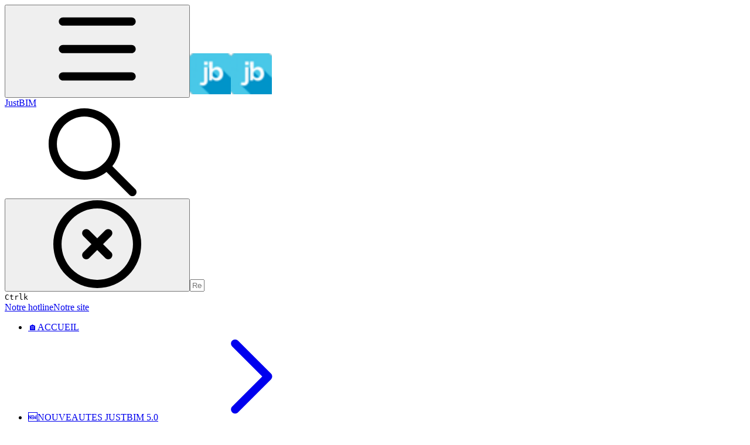

--- FILE ---
content_type: text/html; charset=utf-8
request_url: https://help.socinformatique.fr/justbim/metrer-et-chiffrer-sur-plan-pdf
body_size: 26355
content:
<!DOCTYPE html><html lang="fr" class="rounded-corners theme-clean no-tint sidebar-default sidebar-list-default links-default depth-subtle __variable_2bc5a2 __variable_80f980 __variable_c5e58d font-Inter"><head><meta charSet="utf-8"/><link rel="preconnect" href="https://static-2v.gitbook.com" crossorigin=""/><link rel="preconnect" href="https://api.gitbook.com/cache/"/><link rel="preconnect" href="https://ka-p.fontawesome.com/releases/v6.6.0/"/><link rel="preconnect" href="https://static-2v.gitbook.com"/><meta name="viewport" content="width=device-width, initial-scale=1, maximum-scale=1"/><link rel="preload" as="image" fetchPriority="high" imageSrcSet="https://help.socinformatique.fr/justbim/~gitbook/image?url=https%3A%2F%2F1959203690-files.gitbook.io%2F%7E%2Ffiles%2Fv0%2Fb%2Fgitbook-x-prod.appspot.com%2Fo%2Fspaces%252Fq9sWDVQAPvSK1eNWwA50%252Ficon%252FskMRdmJ3cWka5GS3mhcP%252FLogo%2520justbim.png%3Falt%3Dmedia%26token%3D1e464af1-9465-437f-9dba-143618d84e8a&amp;width=32&amp;dpr=1&amp;quality=100&amp;sign=25ab6274&amp;sv=2 32w, https://help.socinformatique.fr/justbim/~gitbook/image?url=https%3A%2F%2F1959203690-files.gitbook.io%2F%7E%2Ffiles%2Fv0%2Fb%2Fgitbook-x-prod.appspot.com%2Fo%2Fspaces%252Fq9sWDVQAPvSK1eNWwA50%252Ficon%252FskMRdmJ3cWka5GS3mhcP%252FLogo%2520justbim.png%3Falt%3Dmedia%26token%3D1e464af1-9465-437f-9dba-143618d84e8a&amp;width=32&amp;dpr=2&amp;quality=100&amp;sign=25ab6274&amp;sv=2 64w, https://help.socinformatique.fr/justbim/~gitbook/image?url=https%3A%2F%2F1959203690-files.gitbook.io%2F%7E%2Ffiles%2Fv0%2Fb%2Fgitbook-x-prod.appspot.com%2Fo%2Fspaces%252Fq9sWDVQAPvSK1eNWwA50%252Ficon%252FskMRdmJ3cWka5GS3mhcP%252FLogo%2520justbim.png%3Falt%3Dmedia%26token%3D1e464af1-9465-437f-9dba-143618d84e8a&amp;width=32&amp;dpr=3&amp;quality=100&amp;sign=25ab6274&amp;sv=2 96w, https://help.socinformatique.fr/justbim/~gitbook/image?url=https%3A%2F%2F1959203690-files.gitbook.io%2F%7E%2Ffiles%2Fv0%2Fb%2Fgitbook-x-prod.appspot.com%2Fo%2Fspaces%252Fq9sWDVQAPvSK1eNWwA50%252Ficon%252FskMRdmJ3cWka5GS3mhcP%252FLogo%2520justbim.png%3Falt%3Dmedia%26token%3D1e464af1-9465-437f-9dba-143618d84e8a&amp;width=32&amp;dpr=4&amp;quality=100&amp;sign=25ab6274&amp;sv=2 128w" imageSizes="32px"/><link rel="stylesheet" href="https://static-2v.gitbook.com/_next/static/css/4cf571e71811438f.css" data-precedence="next"/><link rel="stylesheet" href="https://static-2v.gitbook.com/_next/static/css/919cadf6c2ad1dbc.css" data-precedence="next"/><link rel="stylesheet" href="https://static-2v.gitbook.com/_next/static/css/e4670420fc569cb1.css" data-precedence="next"/><link rel="stylesheet" href="https://static-2v.gitbook.com/_next/static/css/7ebb61be21b17617.css" data-precedence="next"/><link rel="stylesheet" href="https://static-2v.gitbook.com/_next/static/css/2a35d53826279992.css" data-precedence="next"/><link rel="stylesheet" href="https://static-2v.gitbook.com/_next/static/css/c36dde9599bfc781.css" data-precedence="next"/><link rel="stylesheet" href="https://static-2v.gitbook.com/_next/static/css/9c3b4442e0601ff1.css" data-precedence="next"/><link rel="stylesheet" href="https://static-2v.gitbook.com/_next/static/css/8c7837bed22017b9.css" data-precedence="next"/><link rel="preload" as="script" fetchPriority="low" href="https://static-2v.gitbook.com/_next/static/chunks/webpack-2f129faf2b161ad0.js"/><script src="https://static-2v.gitbook.com/_next/static/chunks/87c73c54-3c195070c5cbb22b.js" async=""></script><script src="https://static-2v.gitbook.com/_next/static/chunks/1902-3c9af5e38470b7ba.js" async=""></script><script src="https://static-2v.gitbook.com/_next/static/chunks/main-app-a0ac55901a15e772.js" async=""></script><script src="https://static-2v.gitbook.com/_next/static/chunks/app/global-error-99197ad4868e95f4.js" async=""></script><script src="https://static-2v.gitbook.com/_next/static/chunks/9071f66d-390fafe3303b2acb.js" async=""></script><script src="https://static-2v.gitbook.com/_next/static/chunks/371-b439355575931a61.js" async=""></script><script src="https://static-2v.gitbook.com/_next/static/chunks/2821-18260ac545927e21.js" async=""></script><script src="https://static-2v.gitbook.com/_next/static/chunks/823-e0e6c2b8b3cb2463.js" async=""></script><script src="https://static-2v.gitbook.com/_next/static/chunks/9370-9d7ebcd1111393ae.js" async=""></script><script src="https://static-2v.gitbook.com/_next/static/chunks/5810-a0507b69f5663b98.js" async=""></script><script src="https://static-2v.gitbook.com/_next/static/chunks/7458-05aa8f91781c6664.js" async=""></script><script src="https://static-2v.gitbook.com/_next/static/chunks/app/sites/static/%5Bmode%5D/%5BsiteURL%5D/%5BsiteData%5D/(content)/%5BpagePath%5D/page-0bc2f14cddf17e59.js" async=""></script><script src="https://static-2v.gitbook.com/_next/static/chunks/4945-430fa5cc2f8244f6.js" async=""></script><script src="https://static-2v.gitbook.com/_next/static/chunks/1011-97d502b49b3e86b4.js" async=""></script><script src="https://static-2v.gitbook.com/_next/static/chunks/1688-ae45d1c038485d13.js" async=""></script><script src="https://static-2v.gitbook.com/_next/static/chunks/app/sites/static/%5Bmode%5D/%5BsiteURL%5D/%5BsiteData%5D/(content)/layout-f302d3036dcb244a.js" async=""></script><meta name="next-size-adjust" content=""/><meta name="color-scheme" content="light"/><title>METRER ET CHIFFRER SUR PLAN PDF | JustBIM</title><meta name="generator" content="GitBook (35efc9d)"/><meta name="robots" content="index, follow"/><link rel="canonical" href="https://help.socinformatique.fr/justbim/metrer-et-chiffrer-sur-plan-pdf"/><link rel="alternate" type="text/markdown" href="https://help.socinformatique.fr/justbim/metrer-et-chiffrer-sur-plan-pdf.md"/><link rel="alternate" type="application/rss+xml" title="RSS Feed" href="https://help.socinformatique.fr/justbim/metrer-et-chiffrer-sur-plan-pdf/rss.xml"/><meta name="mobile-web-app-capable" content="yes"/><meta name="apple-mobile-web-app-title" content="JustBIM"/><meta name="apple-mobile-web-app-status-bar-style" content="default"/><meta property="og:title" content="METRER ET CHIFFRER SUR PLAN PDF | JustBIM"/><meta property="og:image" content="https://help.socinformatique.fr/justbim/~gitbook/ogimage/R8Zk9iBc2YMBlK0LaTMt"/><meta name="twitter:card" content="summary_large_image"/><meta name="twitter:title" content="METRER ET CHIFFRER SUR PLAN PDF | JustBIM"/><meta name="twitter:image" content="https://help.socinformatique.fr/justbim/~gitbook/ogimage/R8Zk9iBc2YMBlK0LaTMt"/><link rel="icon" href="https://help.socinformatique.fr/justbim/~gitbook/image?url=https%3A%2F%2F1959203690-files.gitbook.io%2F%7E%2Ffiles%2Fv0%2Fb%2Fgitbook-x-prod.appspot.com%2Fo%2Fspaces%252Fq9sWDVQAPvSK1eNWwA50%252Ficon%252FskMRdmJ3cWka5GS3mhcP%252FLogo%2520justbim.png%3Falt%3Dmedia%26token%3D1e464af1-9465-437f-9dba-143618d84e8a&amp;width=48&amp;height=48&amp;sign=25ab6274&amp;sv=2" type="image/png" media="(prefers-color-scheme: light)"/><link rel="icon" href="https://help.socinformatique.fr/justbim/~gitbook/image?url=https%3A%2F%2F1959203690-files.gitbook.io%2F%7E%2Ffiles%2Fv0%2Fb%2Fgitbook-x-prod.appspot.com%2Fo%2Fspaces%252Fq9sWDVQAPvSK1eNWwA50%252Ficon%252FskMRdmJ3cWka5GS3mhcP%252FLogo%2520justbim.png%3Falt%3Dmedia%26token%3D1e464af1-9465-437f-9dba-143618d84e8a&amp;width=48&amp;height=48&amp;sign=25ab6274&amp;sv=2" type="image/png" media="(prefers-color-scheme: dark)"/><link rel="apple-touch-icon" href="https://help.socinformatique.fr/justbim/~gitbook/image?url=https%3A%2F%2F1959203690-files.gitbook.io%2F%7E%2Ffiles%2Fv0%2Fb%2Fgitbook-x-prod.appspot.com%2Fo%2Fspaces%252Fq9sWDVQAPvSK1eNWwA50%252Ficon%252FskMRdmJ3cWka5GS3mhcP%252FLogo%2520justbim.png%3Falt%3Dmedia%26token%3D1e464af1-9465-437f-9dba-143618d84e8a&amp;width=180&amp;height=180&amp;sign=25ab6274&amp;sv=2" type="image/png" media="(prefers-color-scheme: light)"/><link rel="apple-touch-icon" href="https://help.socinformatique.fr/justbim/~gitbook/image?url=https%3A%2F%2F1959203690-files.gitbook.io%2F%7E%2Ffiles%2Fv0%2Fb%2Fgitbook-x-prod.appspot.com%2Fo%2Fspaces%252Fq9sWDVQAPvSK1eNWwA50%252Ficon%252FskMRdmJ3cWka5GS3mhcP%252FLogo%2520justbim.png%3Falt%3Dmedia%26token%3D1e464af1-9465-437f-9dba-143618d84e8a&amp;width=180&amp;height=180&amp;sign=25ab6274&amp;sv=2" type="image/png" media="(prefers-color-scheme: dark)"/><style>
                    :root {
                        --primary-1: 255 255 255; --contrast-primary-1: 29 29 29;
--primary-2: 246 251 254; --contrast-primary-2: 29 29 29;
--primary-3: 240 249 255; --contrast-primary-3: 29 29 29;
--primary-4: 231 245 254; --contrast-primary-4: 29 29 29;
--primary-5: 222 240 253; --contrast-primary-5: 29 29 29;
--primary-6: 211 233 249; --contrast-primary-6: 29 29 29;
--primary-7: 195 221 240; --contrast-primary-7: 29 29 29;
--primary-8: 178 209 231; --contrast-primary-8: 29 29 29;
--primary-9: 22 136 195; --contrast-primary-9: 255 255 255;
--primary-10: 6 130 189; --contrast-primary-10: 255 255 255;
--primary-11: 82 115 137; --contrast-primary-11: 255 255 255;
--primary-12: 24 30 35; --contrast-primary-12: 255 255 255;
--primary-original: 22 136 195; --contrast-primary-original: 255 255 255;
                        --tint-1: 255 255 255; --contrast-tint-1: 29 29 29;
--tint-2: 249 250 251; --contrast-tint-2: 29 29 29;
--tint-3: 246 248 249; --contrast-tint-3: 29 29 29;
--tint-4: 240 243 245; --contrast-tint-4: 29 29 29;
--tint-5: 234 238 240; --contrast-tint-5: 29 29 29;
--tint-6: 226 230 233; --contrast-tint-6: 29 29 29;
--tint-7: 213 218 222; --contrast-tint-7: 29 29 29;
--tint-8: 199 205 210; --contrast-tint-8: 29 29 29;
--tint-9: 119 135 147; --contrast-tint-9: 255 255 255;
--tint-10: 108 124 135; --contrast-tint-10: 255 255 255;
--tint-11: 105 111 116; --contrast-tint-11: 255 255 255;
--tint-12: 28 29 30; --contrast-tint-12: 255 255 255;
--tint-original: 120 120 120; --contrast-tint-original: 255 255 255;
                        --neutral-1: 255 255 255; --contrast-neutral-1: 29 29 29;
--neutral-2: 250 250 250; --contrast-neutral-2: 29 29 29;
--neutral-3: 247 247 247; --contrast-neutral-3: 29 29 29;
--neutral-4: 242 242 242; --contrast-neutral-4: 29 29 29;
--neutral-5: 237 237 237; --contrast-neutral-5: 29 29 29;
--neutral-6: 229 229 229; --contrast-neutral-6: 29 29 29;
--neutral-7: 217 217 217; --contrast-neutral-7: 29 29 29;
--neutral-8: 204 204 204; --contrast-neutral-8: 29 29 29;
--neutral-9: 120 120 120; --contrast-neutral-9: 255 255 255;
--neutral-10: 121 121 121; --contrast-neutral-10: 255 255 255;
--neutral-11: 110 110 110; --contrast-neutral-11: 255 255 255;
--neutral-12: 29 29 29; --contrast-neutral-12: 255 255 255;
--neutral-original: 120 120 120; --contrast-neutral-original: 255 255 255;

                        --header-background: 22 136 195;
                        --header-link: 255 255 255;

                        --info-1: 255 255 255; --contrast-info-1: 29 29 29;
--info-2: 250 250 250; --contrast-info-2: 29 29 29;
--info-3: 247 247 247; --contrast-info-3: 29 29 29;
--info-4: 242 242 242; --contrast-info-4: 29 29 29;
--info-5: 237 237 237; --contrast-info-5: 29 29 29;
--info-6: 229 229 229; --contrast-info-6: 29 29 29;
--info-7: 217 217 217; --contrast-info-7: 29 29 29;
--info-8: 204 204 204; --contrast-info-8: 29 29 29;
--info-9: 120 120 120; --contrast-info-9: 255 255 255;
--info-10: 121 121 121; --contrast-info-10: 255 255 255;
--info-11: 110 110 110; --contrast-info-11: 255 255 255;
--info-12: 29 29 29; --contrast-info-12: 255 255 255;
--info-original: 120 120 120; --contrast-info-original: 255 255 255;
                        --warning-1: 255 255 255; --contrast-warning-1: 29 29 29;
--warning-2: 254 249 244; --contrast-warning-2: 29 29 29;
--warning-3: 255 245 236; --contrast-warning-3: 29 29 29;
--warning-4: 255 239 225; --contrast-warning-4: 29 29 29;
--warning-5: 254 233 214; --contrast-warning-5: 29 29 29;
--warning-6: 250 224 200; --contrast-warning-6: 29 29 29;
--warning-7: 242 211 182; --contrast-warning-7: 29 29 29;
--warning-8: 233 197 164; --contrast-warning-8: 29 29 29;
--warning-9: 254 154 0; --contrast-warning-9: 29 29 29;
--warning-10: 187 92 0; --contrast-warning-10: 255 255 255;
--warning-11: 138 102 66; --contrast-warning-11: 255 255 255;
--warning-12: 35 28 21; --contrast-warning-12: 255 255 255;
--warning-original: 254 154 0; --contrast-warning-original: 29 29 29;
                        --danger-1: 255 255 255; --contrast-danger-1: 29 29 29;
--danger-2: 255 247 246; --contrast-danger-2: 29 29 29;
--danger-3: 255 242 239; --contrast-danger-3: 29 29 29;
--danger-4: 255 234 230; --contrast-danger-4: 29 29 29;
--danger-5: 255 226 221; --contrast-danger-5: 29 29 29;
--danger-6: 255 215 210; --contrast-danger-6: 29 29 29;
--danger-7: 255 200 193; --contrast-danger-7: 29 29 29;
--danger-8: 254 184 177; --contrast-danger-8: 29 29 29;
--danger-9: 251 44 54; --contrast-danger-9: 255 255 255;
--danger-10: 228 0 33; --contrast-danger-10: 255 255 255;
--danger-11: 158 87 81; --contrast-danger-11: 255 255 255;
--danger-12: 39 25 23; --contrast-danger-12: 255 255 255;
--danger-original: 251 44 54; --contrast-danger-original: 255 255 255;
                        --success-1: 255 255 255; --contrast-success-1: 29 29 29;
--success-2: 245 252 246; --contrast-success-2: 29 29 29;
--success-3: 238 252 240; --contrast-success-3: 29 29 29;
--success-4: 229 249 231; --contrast-success-4: 29 29 29;
--success-5: 219 246 222; --contrast-success-5: 29 29 29;
--success-6: 207 240 210; --contrast-success-6: 29 29 29;
--success-7: 190 229 194; --contrast-success-7: 29 29 29;
--success-8: 172 218 177; --contrast-success-8: 29 29 29;
--success-9: 0 201 80; --contrast-success-9: 29 29 29;
--success-10: 0 152 23; --contrast-success-10: 255 255 255;
--success-11: 74 124 82; --contrast-success-11: 255 255 255;
--success-12: 22 32 23; --contrast-success-12: 255 255 255;
--success-original: 0 201 80; --contrast-success-original: 29 29 29;
                    }

                    .dark {
                        --primary-1: 29 29 29; --contrast-primary-1: 255 255 255;
--primary-2: 32 35 37; --contrast-primary-2: 255 255 255;
--primary-3: 38 45 50; --contrast-primary-3: 255 255 255;
--primary-4: 39 49 57; --contrast-primary-4: 255 255 255;
--primary-5: 41 56 66; --contrast-primary-5: 255 255 255;
--primary-6: 42 60 73; --contrast-primary-6: 255 255 255;
--primary-7: 48 71 86; --contrast-primary-7: 255 255 255;
--primary-8: 54 82 100; --contrast-primary-8: 255 255 255;
--primary-9: 22 136 195; --contrast-primary-9: 255 255 255;
--primary-10: 49 154 214; --contrast-primary-10: 255 255 255;
--primary-11: 162 198 222; --contrast-primary-11: 29 29 29;
--primary-12: 248 255 255; --contrast-primary-12: 29 29 29;
--primary-original: 22 136 195; --contrast-primary-original: 255 255 255;
                        --tint-1: 29 29 29; --contrast-tint-1: 255 255 255;
--tint-2: 34 35 35; --contrast-tint-2: 255 255 255;
--tint-3: 43 44 44; --contrast-tint-3: 255 255 255;
--tint-4: 47 48 49; --contrast-tint-4: 255 255 255;
--tint-5: 52 54 55; --contrast-tint-5: 255 255 255;
--tint-6: 56 58 59; --contrast-tint-6: 255 255 255;
--tint-7: 66 68 69; --contrast-tint-7: 255 255 255;
--tint-8: 76 78 80; --contrast-tint-8: 255 255 255;
--tint-9: 126 134 140; --contrast-tint-9: 255 255 255;
--tint-10: 137 146 151; --contrast-tint-10: 255 255 255;
--tint-11: 189 193 195; --contrast-tint-11: 29 29 29;
--tint-12: 254 255 255; --contrast-tint-12: 29 29 29;
--tint-original: 120 120 120; --contrast-tint-original: 255 255 255;
                        --neutral-1: 29 29 29; --contrast-neutral-1: 255 255 255;
--neutral-2: 34 34 34; --contrast-neutral-2: 255 255 255;
--neutral-3: 44 44 44; --contrast-neutral-3: 255 255 255;
--neutral-4: 48 48 48; --contrast-neutral-4: 255 255 255;
--neutral-5: 53 53 53; --contrast-neutral-5: 255 255 255;
--neutral-6: 57 57 57; --contrast-neutral-6: 255 255 255;
--neutral-7: 67 67 67; --contrast-neutral-7: 255 255 255;
--neutral-8: 78 78 78; --contrast-neutral-8: 255 255 255;
--neutral-9: 120 120 120; --contrast-neutral-9: 255 255 255;
--neutral-10: 144 144 144; --contrast-neutral-10: 255 255 255;
--neutral-11: 192 192 192; --contrast-neutral-11: 29 29 29;
--neutral-12: 255 255 255; --contrast-neutral-12: 29 29 29;
--neutral-original: 120 120 120; --contrast-neutral-original: 255 255 255;

                        --header-background: 22 136 195;
                        --header-link: 255 255 255;

                        --info-1: 29 29 29; --contrast-info-1: 255 255 255;
--info-2: 34 34 34; --contrast-info-2: 255 255 255;
--info-3: 44 44 44; --contrast-info-3: 255 255 255;
--info-4: 48 48 48; --contrast-info-4: 255 255 255;
--info-5: 53 53 53; --contrast-info-5: 255 255 255;
--info-6: 57 57 57; --contrast-info-6: 255 255 255;
--info-7: 67 67 67; --contrast-info-7: 255 255 255;
--info-8: 78 78 78; --contrast-info-8: 255 255 255;
--info-9: 120 120 120; --contrast-info-9: 255 255 255;
--info-10: 144 144 144; --contrast-info-10: 255 255 255;
--info-11: 192 192 192; --contrast-info-11: 29 29 29;
--info-12: 255 255 255; --contrast-info-12: 29 29 29;
--info-original: 120 120 120; --contrast-info-original: 255 255 255;
                        --warning-1: 29 29 29; --contrast-warning-1: 255 255 255;
--warning-2: 38 34 30; --contrast-warning-2: 255 255 255;
--warning-3: 50 42 35; --contrast-warning-3: 255 255 255;
--warning-4: 57 45 34; --contrast-warning-4: 255 255 255;
--warning-5: 66 50 34; --contrast-warning-5: 255 255 255;
--warning-6: 73 53 33; --contrast-warning-6: 255 255 255;
--warning-7: 87 62 37; --contrast-warning-7: 255 255 255;
--warning-8: 101 71 41; --contrast-warning-8: 255 255 255;
--warning-9: 254 154 0; --contrast-warning-9: 29 29 29;
--warning-10: 213 116 0; --contrast-warning-10: 255 255 255;
--warning-11: 224 184 145; --contrast-warning-11: 29 29 29;
--warning-12: 255 253 243; --contrast-warning-12: 29 29 29;
--warning-original: 254 154 0; --contrast-warning-original: 29 29 29;
                        --danger-1: 29 29 29; --contrast-danger-1: 255 255 255;
--danger-2: 40 32 32; --contrast-danger-2: 255 255 255;
--danger-3: 55 39 38; --contrast-danger-3: 255 255 255;
--danger-4: 64 41 38; --contrast-danger-4: 255 255 255;
--danger-5: 75 44 41; --contrast-danger-5: 255 255 255;
--danger-6: 84 45 41; --contrast-danger-6: 255 255 255;
--danger-7: 100 51 48; --contrast-danger-7: 255 255 255;
--danger-8: 117 58 54; --contrast-danger-8: 255 255 255;
--danger-9: 251 44 54; --contrast-danger-9: 255 255 255;
--danger-10: 255 52 59; --contrast-danger-10: 255 255 255;
--danger-11: 248 168 161; --contrast-danger-11: 29 29 29;
--danger-12: 255 249 247; --contrast-danger-12: 29 29 29;
--danger-original: 251 44 54; --contrast-danger-original: 255 255 255;
                        --success-1: 29 29 29; --contrast-success-1: 255 255 255;
--success-2: 31 36 32; --contrast-success-2: 255 255 255;
--success-3: 37 47 38; --contrast-success-3: 255 255 255;
--success-4: 37 52 39; --contrast-success-4: 255 255 255;
--success-5: 38 60 41; --contrast-success-5: 255 255 255;
--success-6: 38 65 41; --contrast-success-6: 255 255 255;
--success-7: 42 77 48; --contrast-success-7: 255 255 255;
--success-8: 47 89 54; --contrast-success-8: 255 255 255;
--success-9: 0 201 80; --contrast-success-9: 29 29 29;
--success-10: 0 176 54; --contrast-success-10: 255 255 255;
--success-11: 155 208 161; --contrast-success-11: 29 29 29;
--success-12: 246 255 247; --contrast-success-12: 29 29 29;
--success-original: 0 201 80; --contrast-success-original: 29 29 29;
                    }
                </style><script src="https://static-2v.gitbook.com/_next/static/chunks/polyfills-42372ed130431b0a.js" noModule=""></script></head><body class="site-background"><div hidden=""><!--$--><!--/$--></div><script>((a,b,c,d,e,f,g,h)=>{let i=document.documentElement,j=["light","dark"];function k(b){var c;(Array.isArray(a)?a:[a]).forEach(a=>{let c="class"===a,d=c&&f?e.map(a=>f[a]||a):e;c?(i.classList.remove(...d),i.classList.add(f&&f[b]?f[b]:b)):i.setAttribute(a,b)}),c=b,h&&j.includes(c)&&(i.style.colorScheme=c)}if(d)k(d);else try{let a=localStorage.getItem(b)||c,d=g&&"system"===a?window.matchMedia("(prefers-color-scheme: dark)").matches?"dark":"light":a;k(d)}catch(a){}})("class","theme","system","light",["light","dark"],null,true,true)</script><header id="site-header" class="flex flex-col h-[64px] sticky top-0 z-30 w-full flex-none shadow-[0px_1px_0px] shadow-tint-12/2 bg-tint-base/9 theme-muted:bg-tint-subtle/9 [html.sidebar-filled.theme-bold.tint_&amp;]:bg-tint-subtle/9 theme-gradient:bg-gradient-primary theme-gradient-tint:bg-gradient-tint contrast-more:bg-tint-base text-sm backdrop-blur-lg"><div class="theme-bold:bg-header-background theme-bold:shadow-[0px_1px_0px] theme-bold:shadow-tint-12/2"><div class="transition-all duration-300 lg:chat-open:pr-80 xl:chat-open:pr-96"><div id="header-content" class="gap-4 lg:gap-6 flex items-center justify-between w-full py-3 min-h-16 sm:h-16 px-4 sm:px-6 md:px-8 max-w-screen-2xl mx-auto transition-[max-width] duration-300 @container/header"><div class="flex max-w-full min-w-0 shrink items-center justify-start gap-2 lg:gap-4"><button type="button" class="button group/button inline-flex items-center gap-2 rounded-xl straight-corners:rounded-none circular-corners:rounded-3xl border-tint hover:border-tint-hover disabled:border-tint depth-subtle:shadow-xs hover:depth-subtle:shadow-md focus-visible:depth-subtle:shadow-md active:depth-subtle:shadow-xs dark:shadow-tint-1 not-focus-visible:outline-0 contrast-more:border-tint-12 contrast-more:hover:outline-2 contrast-more:hover:outline-tint-12 contrast-more:hover:border-tint-12 contrast-more:focus-visible:border-tint-12 contrast-more:focus-visible:outline-tint-12 hover:depth-subtle:-translate-y-px focus-visible:depth-subtle:-translate-y-px data-[state=open]:depth-subtle:-translate-y-px active:depth-subtle:translate-y-0 transition-all grow-0 shrink-0 truncate max-w-full align-middle leading-normal disabled:cursor-not-allowed disabled:translate-y-0! disabled:shadow-none! bg-transparent border-0 contrast-more:border shadow-none! translate-y-0! hover:text-tint-strong focus-visible:bg-tint-hover focus-visible:text-tint-strong data-[state=open]:bg-tint-hover data-[state=open]:text-tint-strong contrast-more:bg-tint-subtle disabled:text-tint/8 disabled:bg-transparent p-2 -ml-2 text-tint-strong theme-bold:text-header-link hover:bg-tint-hover hover:theme-bold:bg-header-link/3 page-no-toc:hidden lg:hidden" aria-label="Afficher le sommaire" aria-pressed="false" data-active="false" data-testid="toc-button" data-state="closed"><svg class="gb-icon button-leading-icon shrink-0 size-text-lg my-[.1875em] mx-[.1875em]"><title>bars</title><defs><mask id="_R_2ml8qiv5ubsnpfivb_" style="mask-type:alpha"><image data-testid="mask-image" href="https://ka-p.fontawesome.com/releases/v6.6.0/svgs/regular/bars.svg?v=2&amp;token=a463935e93" width="100%" height="100%" preserveAspectRatio="xMidYMid meet"></image></mask></defs><rect width="100%" height="100%" fill="currentColor" mask="url(#_R_2ml8qiv5ubsnpfivb_)"></rect></svg></button><a class="group/headerlogo min-w-0 shrink flex items-center" href="/justbim"><img alt="" style="aspect-ratio:1" fetchPriority="high" class="block dark:hidden object-contain size-8" src="https://help.socinformatique.fr/justbim/~gitbook/image?url=https%3A%2F%2F1959203690-files.gitbook.io%2F%7E%2Ffiles%2Fv0%2Fb%2Fgitbook-x-prod.appspot.com%2Fo%2Fspaces%252Fq9sWDVQAPvSK1eNWwA50%252Ficon%252FskMRdmJ3cWka5GS3mhcP%252FLogo%2520justbim.png%3Falt%3Dmedia%26token%3D1e464af1-9465-437f-9dba-143618d84e8a&amp;width=32&amp;dpr=4&amp;quality=100&amp;sign=25ab6274&amp;sv=2" srcSet="https://help.socinformatique.fr/justbim/~gitbook/image?url=https%3A%2F%2F1959203690-files.gitbook.io%2F%7E%2Ffiles%2Fv0%2Fb%2Fgitbook-x-prod.appspot.com%2Fo%2Fspaces%252Fq9sWDVQAPvSK1eNWwA50%252Ficon%252FskMRdmJ3cWka5GS3mhcP%252FLogo%2520justbim.png%3Falt%3Dmedia%26token%3D1e464af1-9465-437f-9dba-143618d84e8a&amp;width=32&amp;dpr=1&amp;quality=100&amp;sign=25ab6274&amp;sv=2 32w, https://help.socinformatique.fr/justbim/~gitbook/image?url=https%3A%2F%2F1959203690-files.gitbook.io%2F%7E%2Ffiles%2Fv0%2Fb%2Fgitbook-x-prod.appspot.com%2Fo%2Fspaces%252Fq9sWDVQAPvSK1eNWwA50%252Ficon%252FskMRdmJ3cWka5GS3mhcP%252FLogo%2520justbim.png%3Falt%3Dmedia%26token%3D1e464af1-9465-437f-9dba-143618d84e8a&amp;width=32&amp;dpr=2&amp;quality=100&amp;sign=25ab6274&amp;sv=2 64w, https://help.socinformatique.fr/justbim/~gitbook/image?url=https%3A%2F%2F1959203690-files.gitbook.io%2F%7E%2Ffiles%2Fv0%2Fb%2Fgitbook-x-prod.appspot.com%2Fo%2Fspaces%252Fq9sWDVQAPvSK1eNWwA50%252Ficon%252FskMRdmJ3cWka5GS3mhcP%252FLogo%2520justbim.png%3Falt%3Dmedia%26token%3D1e464af1-9465-437f-9dba-143618d84e8a&amp;width=32&amp;dpr=3&amp;quality=100&amp;sign=25ab6274&amp;sv=2 96w, https://help.socinformatique.fr/justbim/~gitbook/image?url=https%3A%2F%2F1959203690-files.gitbook.io%2F%7E%2Ffiles%2Fv0%2Fb%2Fgitbook-x-prod.appspot.com%2Fo%2Fspaces%252Fq9sWDVQAPvSK1eNWwA50%252Ficon%252FskMRdmJ3cWka5GS3mhcP%252FLogo%2520justbim.png%3Falt%3Dmedia%26token%3D1e464af1-9465-437f-9dba-143618d84e8a&amp;width=32&amp;dpr=4&amp;quality=100&amp;sign=25ab6274&amp;sv=2 128w" sizes="32px" width="70" height="70"/><img alt="" style="aspect-ratio:1" loading="lazy" fetchPriority="high" class="hidden dark:block object-contain size-8" src="https://help.socinformatique.fr/justbim/~gitbook/image?url=https%3A%2F%2F1959203690-files.gitbook.io%2F%7E%2Ffiles%2Fv0%2Fb%2Fgitbook-x-prod.appspot.com%2Fo%2Fspaces%252Fq9sWDVQAPvSK1eNWwA50%252Ficon%252FskMRdmJ3cWka5GS3mhcP%252FLogo%2520justbim.png%3Falt%3Dmedia%26token%3D1e464af1-9465-437f-9dba-143618d84e8a&amp;width=32&amp;dpr=4&amp;quality=100&amp;sign=25ab6274&amp;sv=2" srcSet="https://help.socinformatique.fr/justbim/~gitbook/image?url=https%3A%2F%2F1959203690-files.gitbook.io%2F%7E%2Ffiles%2Fv0%2Fb%2Fgitbook-x-prod.appspot.com%2Fo%2Fspaces%252Fq9sWDVQAPvSK1eNWwA50%252Ficon%252FskMRdmJ3cWka5GS3mhcP%252FLogo%2520justbim.png%3Falt%3Dmedia%26token%3D1e464af1-9465-437f-9dba-143618d84e8a&amp;width=32&amp;dpr=1&amp;quality=100&amp;sign=25ab6274&amp;sv=2 32w, https://help.socinformatique.fr/justbim/~gitbook/image?url=https%3A%2F%2F1959203690-files.gitbook.io%2F%7E%2Ffiles%2Fv0%2Fb%2Fgitbook-x-prod.appspot.com%2Fo%2Fspaces%252Fq9sWDVQAPvSK1eNWwA50%252Ficon%252FskMRdmJ3cWka5GS3mhcP%252FLogo%2520justbim.png%3Falt%3Dmedia%26token%3D1e464af1-9465-437f-9dba-143618d84e8a&amp;width=32&amp;dpr=2&amp;quality=100&amp;sign=25ab6274&amp;sv=2 64w, https://help.socinformatique.fr/justbim/~gitbook/image?url=https%3A%2F%2F1959203690-files.gitbook.io%2F%7E%2Ffiles%2Fv0%2Fb%2Fgitbook-x-prod.appspot.com%2Fo%2Fspaces%252Fq9sWDVQAPvSK1eNWwA50%252Ficon%252FskMRdmJ3cWka5GS3mhcP%252FLogo%2520justbim.png%3Falt%3Dmedia%26token%3D1e464af1-9465-437f-9dba-143618d84e8a&amp;width=32&amp;dpr=3&amp;quality=100&amp;sign=25ab6274&amp;sv=2 96w, https://help.socinformatique.fr/justbim/~gitbook/image?url=https%3A%2F%2F1959203690-files.gitbook.io%2F%7E%2Ffiles%2Fv0%2Fb%2Fgitbook-x-prod.appspot.com%2Fo%2Fspaces%252Fq9sWDVQAPvSK1eNWwA50%252Ficon%252FskMRdmJ3cWka5GS3mhcP%252FLogo%2520justbim.png%3Falt%3Dmedia%26token%3D1e464af1-9465-437f-9dba-143618d84e8a&amp;width=32&amp;dpr=4&amp;quality=100&amp;sign=25ab6274&amp;sv=2 128w" sizes="32px" width="70" height="70"/><div class="text-pretty line-clamp-2 tracking-tight max-w-[18ch] lg:max-w-[24ch] font-semibold ms-3 text-base/tight lg:text-lg/tight text-tint-strong theme-bold:text-header-link">JustBIM</div></a></div><div class="flex grow-0 shrink-0 @2xl:basis-56 justify-self-end items-center gap-2 transition-[margin] duration-300 order-last"><div class="relative flex @max-2xl:size-9.5 grow"><div class="group/input relative flex min-h-min overflow-hidden border border-tint bg-tint-base align-middle shadow-tint/6 ring-primary-hover transition-all dark:shadow-tint-1 depth-subtle:focus-within:-translate-y-px depth-subtle:hover:-translate-y-px depth-subtle:shadow-xs focus-within:border-primary-hover focus-within:depth-subtle:shadow-lg focus-within:shadow-primary-subtle focus-within:ring-2 hover:cursor-text hover:border-tint-hover hover:not-focus-within:bg-tint-subtle depth-subtle:hover:not-focus-within:shadow-md focus-within:hover:border-primary-hover flex-row px-3 py-2 gap-2 circular-corners:rounded-3xl rounded-corners:rounded-xl @max-2xl:absolute inset-y-0 right-0 z-30 @max-2xl:max-w-9.5 grow theme-bold:border-header-link/4 theme-bold:bg-header-link/1 @max-2xl:px-2.5 theme-bold:text-header-link theme-bold:shadow-none! theme-bold:backdrop-blur-xl @max-2xl:focus-within:w-56 @max-2xl:focus-within:max-w-[calc(100vw-5rem)] theme-bold:focus-within:border-header-link/6 theme-bold:focus-within:ring-header-link/5 theme-bold:hover:border-header-link/5 theme-bold:hover:not-focus-within:bg-header-link/2 @max-2xl:has-[input[aria-expanded=true]]:w-56 @max-2xl:has-[input[aria-expanded=true]]:max-w-[calc(100vw-5rem)] @max-2xl:[&amp;_input]:opacity-0 theme-bold:[&amp;_input]:placeholder:text-header-link/8 @max-2xl:focus-within:[&amp;_input]:opacity-11 @max-2xl:has-[input[aria-expanded=true]]:[&amp;_input]:opacity-11"><div class="flex shrink grow gap-2 items-center"><div class="flex items-center text-tint"><svg class="gb-icon size-text-lg shrink-0 text-tint theme-bold:text-header-link/8"><title>search</title><defs><mask id="_R_5dp8qiv5ubsnpfivb_" style="mask-type:alpha"><image data-testid="mask-image" href="https://ka-p.fontawesome.com/releases/v6.6.0/svgs/regular/search.svg?v=2&amp;token=a463935e93" width="100%" height="100%" preserveAspectRatio="xMidYMid meet"></image></mask></defs><rect width="100%" height="100%" fill="currentColor" mask="url(#_R_5dp8qiv5ubsnpfivb_)"></rect></svg></div><button type="button" class="button group/button items-center gap-2 rounded-xl straight-corners:rounded-none circular-corners:rounded-3xl border-tint hover:border-tint-hover disabled:border-tint depth-subtle:shadow-xs hover:depth-subtle:shadow-md focus-visible:depth-subtle:shadow-md active:depth-subtle:shadow-xs dark:shadow-tint-1 not-focus-visible:outline-0 contrast-more:border-tint-12 contrast-more:hover:outline-2 contrast-more:hover:outline-tint-12 contrast-more:hover:border-tint-12 contrast-more:focus-visible:border-tint-12 contrast-more:focus-visible:outline-tint-12 hover:depth-subtle:-translate-y-px focus-visible:depth-subtle:-translate-y-px data-[state=open]:depth-subtle:-translate-y-px active:depth-subtle:translate-y-0 transition-all grow-0 truncate max-w-full align-middle leading-normal disabled:cursor-not-allowed disabled:translate-y-0! disabled:shadow-none! bg-transparent border-0 contrast-more:border shadow-none! translate-y-0! hover:bg-tint-hover hover:text-tint-strong focus-visible:bg-tint-hover focus-visible:text-tint-strong data-[state=open]:bg-tint-hover data-[state=open]:text-tint-strong contrast-more:bg-tint-subtle disabled:text-tint/8 disabled:bg-transparent hidden shrink-0 animate-fade-in text-tint theme-bold:text-header-link theme-bold:hover:bg-header-link/3 -ml-2.25 -my-1.5 -mr-2 p-1.5" aria-label="Effacer" data-state="closed"><svg class="gb-icon button-leading-icon shrink-0 size-text-lg my-[.1875em] mx-[.1875em]"><title>circle-xmark</title><defs><mask id="_R_1b9dp8qiv5ubsnpfivb_" style="mask-type:alpha"><image data-testid="mask-image" href="https://ka-p.fontawesome.com/releases/v6.6.0/svgs/regular/circle-xmark.svg?v=2&amp;token=a463935e93" width="100%" height="100%" preserveAspectRatio="xMidYMid meet"></image></mask></defs><rect width="100%" height="100%" fill="currentColor" mask="url(#_R_1b9dp8qiv5ubsnpfivb_)"></rect></svg></button><input class="peer max-h-64 grow shrink resize-none leading-normal text-left outline-none placeholder:text-tint/8 placeholder-shown:text-ellipsis aria-busy:cursor-progress -m-2 p-2" aria-label="Rechercher" placeholder="Rechercher…" maxLength="512" type="text" size="1" data-testid="search-input" autoComplete="off" aria-autocomplete="list" aria-haspopup="dialog" aria-expanded="false" aria-controls="search-results-_R_98qiv5ubsnpfivb_" data-state="closed" name="search-input" value=""/><div class=""><div aria-busy="true" class="shortcut hidden justify-end gap-0.5 whitespace-nowrap text-tint text-xs [font-feature-settings:&quot;calt&quot;,&quot;case&quot;] contrast-more:text-tint-strong md:flex opacity-0"><kbd class="flex h-5 min-w-5 items-center justify-center rounded-md border border-tint-subtle px-1 text-xs theme-bold:border-header-link/4 theme-bold:bg-header-background theme-bold:text-header-link">Ctrl</kbd><kbd class="flex h-5 min-w-5 items-center justify-center rounded-md border border-tint-subtle px-1 uppercase theme-bold:border-header-link/4 theme-bold:bg-header-background theme-bold:text-header-link">k</kbd></div></div></div><div class="flex items-center gap-2 empty:hidden -my-1 -mr-1.5"></div></div></div></div><div class="headerLinks_containerHeaderlinks__GUgiv @4xl:[&amp;&gt;.button+.button]:-ml-2 z-20 ml-auto flex min-w-9 shrink grow @7xl:grow-0 items-center justify-end @4xl:gap-x-6 gap-x-4"><a class="flex items-center gap-1 shrink contrast-more:underline truncate text-tint links-default:hover:text-primary links-default:data-[state=open]:text-primary links-default:tint:hover:text-tint-strong links-default:tint:data-[state=open]:text-tint-strong underline-offset-2 links-accent:hover:underline links-accent:data-[state=open]:underline links-accent:underline-offset-4 links-accent:decoration-primary-subtle links-accent:decoration-[3px] links-accent:py-0.5 theme-bold:text-header-link hover:theme-bold:text-header-link/7!" href="https://socinformatique.freshdesk.com/support/tickets/new">Notre hotline</a><a class="flex items-center gap-1 shrink contrast-more:underline truncate text-tint links-default:hover:text-primary links-default:data-[state=open]:text-primary links-default:tint:hover:text-tint-strong links-default:tint:data-[state=open]:text-tint-strong underline-offset-2 links-accent:hover:underline links-accent:data-[state=open]:underline links-accent:underline-offset-4 links-accent:decoration-primary-subtle links-accent:decoration-[3px] links-accent:py-0.5 theme-bold:text-header-link hover:theme-bold:text-header-link/7!" href="https://www.socinformatique.fr/">Notre site</a><div class="headerLinks_linkEllipsis__Z01IN z-20 items-center"><button type="button" class="group/dropdown text-tint hover:text-primary dark:hover:text-primary theme-bold:text-header-link theme-bold:hover:text-header-link/8 flex gap-1 items-center" id="radix-_R_4t8qiv5ubsnpfivb_" aria-haspopup="menu" aria-expanded="false" data-state="closed"><span class="sr-only">Plus</span><svg class="gb-icon size-4"><title>ellipsis</title><defs><mask id="_R_4st8qiv5ubsnpfivb_" style="mask-type:alpha"><image data-testid="mask-image" href="https://ka-p.fontawesome.com/releases/v6.6.0/svgs/regular/ellipsis.svg?v=2&amp;token=a463935e93" width="100%" height="100%" preserveAspectRatio="xMidYMid meet"></image></mask></defs><rect width="100%" height="100%" fill="currentColor" mask="url(#_R_4st8qiv5ubsnpfivb_)"></rect></svg><svg class="gb-icon shrink-0 opacity-6 size-3 transition-all group-hover/dropdown:opacity-11 group-data-[state=open]/dropdown:opacity-11 group-data-[state=open]/dropdown:rotate-180"><title>chevron-down</title><defs><mask id="_R_6st8qiv5ubsnpfivb_" style="mask-type:alpha"><image data-testid="mask-image" href="https://ka-p.fontawesome.com/releases/v6.6.0/svgs/regular/chevron-down.svg?v=2&amp;token=a463935e93" width="100%" height="100%" preserveAspectRatio="xMidYMid meet"></image></mask></defs><rect width="100%" height="100%" fill="currentColor" mask="url(#_R_6st8qiv5ubsnpfivb_)"></rect></svg></button></div></div></div></div></div></header><div class="pointer-events-none fixed inset-x-0 top-0 z-50 h-0.5 overflow-hidden hidden animate-fade-out-slow"><div class="h-full w-full origin-left animate-crawl bg-primary-solid theme-bold:bg-header-link"></div></div><div class="motion-safe:transition-all motion-safe:duration-300 lg:chat-open:mr-80 xl:chat-open:mr-96"><div class="flex flex-col lg:flex-row lg:justify-center px-4 sm:px-6 md:px-8 max-w-screen-2xl mx-auto site-width-wide:max-w-screen-4xl hydrated:transition-[max-width] duration-300"><aside data-testid="table-of-contents" id="table-of-contents" class="group text-sm grow-0 shrink-0 basis-full lg:basis-72 lg:page-no-toc:basis-56 relative z-1 lg:sticky lg:mr-12 lg:top-0 lg:h-screen lg:announcement:h-[calc(100vh-4.25rem)] lg:site-header:top-16 lg:site-header:h-[calc(100vh-4rem)] lg:announcement:site-header:h-[calc(100vh-4rem-4.25rem)] lg:site-header-sections:top-27 lg:site-header-sections:h-[calc(100vh-6.75rem)] lg:site-header-sections:announcement:h-[calc(100vh-6.75rem-4.25rem)] lg:[html[style*=&quot;--toc-top-offset&quot;]_&amp;]:top-(--toc-top-offset)! lg:[html[style*=&quot;--toc-height&quot;]_&amp;]:h-(--toc-height)! lg:page-no-toc:[html[style*=&quot;--outline-top-offset&quot;]_&amp;]:top-(--outline-top-offset)! lg:page-no-toc:[html[style*=&quot;--outline-height&quot;]_&amp;]:top-(--outline-height)! pt-4 pb-4 lg:sidebar-filled:pr-6 lg:page-no-toc:pr-0 hidden navigation-open:flex! lg:flex lg:page-no-toc:hidden xl:page-no-toc:flex lg:site-header-none:page-no-toc:flex flex-col gap-4 navigation-open:border-b border-tint-subtle"><div class="lg:-ms-5 relative flex grow flex-col overflow-hidden border-tint-subtle sidebar-filled:bg-tint-subtle theme-muted:bg-tint-subtle [html.sidebar-filled.theme-muted_&amp;]:bg-tint-base [html.sidebar-filled.theme-bold.tint_&amp;]:bg-tint-base [html.sidebar-filled.theme-gradient_&amp;]:border page-no-toc:bg-transparent! page-no-toc:border-none! sidebar-filled:rounded-xl straight-corners:rounded-none page-has-toc:[html.sidebar-filled.circular-corners_&amp;]:rounded-3xl"><div class="my-4 flex flex-col space-y-4 px-5 empty:hidden"></div><div data-testid="toc-scroll-container" class="flex grow flex-col p-2 pt-4 lg:pb-20 hide-scrollbar overflow-y-auto"><ul class="flex flex-col gap-y-0.5 page-no-toc:hidden border-tint-subtle sidebar-list-line:border-l"><li class="flex flex-col"><a class="group/toclink toclink relative transition-colors flex flex-row justify-between circular-corners:rounded-2xl rounded-md straight-corners:rounded-none p-1.5 pl-3 text-balance font-normal text-sm text-tint-strong/7 hover:bg-tint-hover hover:text-tint-strong contrast-more:text-tint-strong contrast-more:hover:text-tint-strong contrast-more:hover:ring-1 contrast-more:hover:ring-tint-12 before:contents[] before:-left-px before:absolute before:inset-y-0 sidebar-list-line:rounded-l-none! sidebar-list-line:before:w-px [&amp;+div_a]:sidebar-list-default:rounded-l-none [&amp;+div_a]:pl-5 [&amp;+div_a]:sidebar-list-default:before:w-px" href="/justbim"><span class="flex items-center gap-3"><span class="font-emoji text-base in-[.toclink]:text-tint-strong/6 group-aria-current-page/toclink:text-primary-subtle contrast-more:group-aria-current-page/toclink:text-primary shrink-0 text-inherit">🏠</span>ACCUEIL</span></a></li><li class="flex flex-col"><a class="group/toclink toclink relative transition-colors flex flex-row justify-between circular-corners:rounded-2xl rounded-md straight-corners:rounded-none p-1.5 pl-3 text-balance font-normal text-sm text-tint-strong/7 hover:bg-tint-hover hover:text-tint-strong contrast-more:text-tint-strong contrast-more:hover:text-tint-strong contrast-more:hover:ring-1 contrast-more:hover:ring-tint-12 before:contents[] before:-left-px before:absolute before:inset-y-0 sidebar-list-line:rounded-l-none! sidebar-list-line:before:w-px [&amp;+div_a]:sidebar-list-default:rounded-l-none [&amp;+div_a]:pl-5 [&amp;+div_a]:sidebar-list-default:before:w-px" href="/justbim/nouveautes-justbim-5.0"><span class="flex items-center gap-3"><span class="font-emoji text-base in-[.toclink]:text-tint-strong/6 group-aria-current-page/toclink:text-primary-subtle contrast-more:group-aria-current-page/toclink:text-primary shrink-0 text-inherit">🆕</span>NOUVEAUTES JUSTBIM 5.0</span><span class="group relative rounded-full straight-corners:rounded-xs w-5 h-5 after:grid-area-1-1 after:absolute after:-top-1 after:grid after:-left-1 after:w-7 after:h-7 hover:bg-tint-active hover:text-current"><svg class="gb-icon m-1 grid size-3 shrink-0 text-current opacity-6 transition group-hover:opacity-11 contrast-more:opacity-11 rotate-0"><title>chevron-right</title><defs><mask id="_R_4id5kqiv5ubsnpfivb_" style="mask-type:alpha"><image data-testid="mask-image" href="https://ka-p.fontawesome.com/releases/v6.6.0/svgs/regular/chevron-right.svg?v=2&amp;token=a463935e93" width="100%" height="100%" preserveAspectRatio="xMidYMid meet"></image></mask></defs><rect width="100%" height="100%" fill="currentColor" mask="url(#_R_4id5kqiv5ubsnpfivb_)"></rect></svg></span></a></li><li class="flex flex-col"><a class="group/toclink toclink relative transition-colors flex flex-row justify-between circular-corners:rounded-2xl rounded-md straight-corners:rounded-none p-1.5 pl-3 text-balance font-normal text-sm text-tint-strong/7 hover:bg-tint-hover hover:text-tint-strong contrast-more:text-tint-strong contrast-more:hover:text-tint-strong contrast-more:hover:ring-1 contrast-more:hover:ring-tint-12 before:contents[] before:-left-px before:absolute before:inset-y-0 sidebar-list-line:rounded-l-none! sidebar-list-line:before:w-px [&amp;+div_a]:sidebar-list-default:rounded-l-none [&amp;+div_a]:pl-5 [&amp;+div_a]:sidebar-list-default:before:w-px" href="/justbim/tester-justbim"><span class="flex items-center gap-3"><span class="font-emoji text-base in-[.toclink]:text-tint-strong/6 group-aria-current-page/toclink:text-primary-subtle contrast-more:group-aria-current-page/toclink:text-primary shrink-0 text-inherit">🧪</span>TESTER JUSTBIM</span></a></li><li class="flex flex-col"><a class="group/toclink toclink relative transition-colors flex flex-row justify-between circular-corners:rounded-2xl rounded-md straight-corners:rounded-none p-1.5 pl-3 text-balance font-normal text-sm text-tint-strong/7 hover:bg-tint-hover hover:text-tint-strong contrast-more:text-tint-strong contrast-more:hover:text-tint-strong contrast-more:hover:ring-1 contrast-more:hover:ring-tint-12 before:contents[] before:-left-px before:absolute before:inset-y-0 sidebar-list-line:rounded-l-none! sidebar-list-line:before:w-px [&amp;+div_a]:sidebar-list-default:rounded-l-none [&amp;+div_a]:pl-5 [&amp;+div_a]:sidebar-list-default:before:w-px" href="/justbim/installations"><span class="flex items-center gap-3"><span class="font-emoji text-base in-[.toclink]:text-tint-strong/6 group-aria-current-page/toclink:text-primary-subtle contrast-more:group-aria-current-page/toclink:text-primary shrink-0 text-inherit">💾</span>INSTALLATIONS</span><span class="group relative rounded-full straight-corners:rounded-xs w-5 h-5 after:grid-area-1-1 after:absolute after:-top-1 after:grid after:-left-1 after:w-7 after:h-7 hover:bg-tint-active hover:text-current"><svg class="gb-icon m-1 grid size-3 shrink-0 text-current opacity-6 transition group-hover:opacity-11 contrast-more:opacity-11 rotate-0"><title>chevron-right</title><defs><mask id="_R_4kd5kqiv5ubsnpfivb_" style="mask-type:alpha"><image data-testid="mask-image" href="https://ka-p.fontawesome.com/releases/v6.6.0/svgs/regular/chevron-right.svg?v=2&amp;token=a463935e93" width="100%" height="100%" preserveAspectRatio="xMidYMid meet"></image></mask></defs><rect width="100%" height="100%" fill="currentColor" mask="url(#_R_4kd5kqiv5ubsnpfivb_)"></rect></svg></span></a></li><li class="flex flex-col"><a class="group/toclink toclink relative transition-colors flex flex-row justify-between circular-corners:rounded-2xl rounded-md straight-corners:rounded-none p-1.5 pl-3 text-balance font-normal text-sm text-tint-strong/7 hover:bg-tint-hover hover:text-tint-strong contrast-more:text-tint-strong contrast-more:hover:text-tint-strong contrast-more:hover:ring-1 contrast-more:hover:ring-tint-12 before:contents[] before:-left-px before:absolute before:inset-y-0 sidebar-list-line:rounded-l-none! sidebar-list-line:before:w-px [&amp;+div_a]:sidebar-list-default:rounded-l-none [&amp;+div_a]:pl-5 [&amp;+div_a]:sidebar-list-default:before:w-px" href="/justbim/faq"><span class="flex items-center gap-3"><span class="font-emoji text-base in-[.toclink]:text-tint-strong/6 group-aria-current-page/toclink:text-primary-subtle contrast-more:group-aria-current-page/toclink:text-primary shrink-0 text-inherit">⁉️</span>FAQ</span><span class="group relative rounded-full straight-corners:rounded-xs w-5 h-5 after:grid-area-1-1 after:absolute after:-top-1 after:grid after:-left-1 after:w-7 after:h-7 hover:bg-tint-active hover:text-current"><svg class="gb-icon m-1 grid size-3 shrink-0 text-current opacity-6 transition group-hover:opacity-11 contrast-more:opacity-11 rotate-0"><title>chevron-right</title><defs><mask id="_R_4ld5kqiv5ubsnpfivb_" style="mask-type:alpha"><image data-testid="mask-image" href="https://ka-p.fontawesome.com/releases/v6.6.0/svgs/regular/chevron-right.svg?v=2&amp;token=a463935e93" width="100%" height="100%" preserveAspectRatio="xMidYMid meet"></image></mask></defs><rect width="100%" height="100%" fill="currentColor" mask="url(#_R_4ld5kqiv5ubsnpfivb_)"></rect></svg></span></a></li><li class="flex flex-col"><a class="group/toclink toclink relative transition-colors flex flex-row justify-between circular-corners:rounded-2xl rounded-md straight-corners:rounded-none p-1.5 pl-3 text-balance font-normal text-sm text-tint-strong/7 hover:bg-tint-hover hover:text-tint-strong contrast-more:text-tint-strong contrast-more:hover:text-tint-strong contrast-more:hover:ring-1 contrast-more:hover:ring-tint-12 before:contents[] before:-left-px before:absolute before:inset-y-0 sidebar-list-line:rounded-l-none! sidebar-list-line:before:w-px [&amp;+div_a]:sidebar-list-default:rounded-l-none [&amp;+div_a]:pl-5 [&amp;+div_a]:sidebar-list-default:before:w-px" href="/justbim/concepts-et-definitions"><span class="flex items-center gap-3"><span class="font-emoji text-base in-[.toclink]:text-tint-strong/6 group-aria-current-page/toclink:text-primary-subtle contrast-more:group-aria-current-page/toclink:text-primary shrink-0 text-inherit">📚</span>CONCEPTS ET DEFINITIONS</span><span class="group relative rounded-full straight-corners:rounded-xs w-5 h-5 after:grid-area-1-1 after:absolute after:-top-1 after:grid after:-left-1 after:w-7 after:h-7 hover:bg-tint-active hover:text-current"><svg class="gb-icon m-1 grid size-3 shrink-0 text-current opacity-6 transition group-hover:opacity-11 contrast-more:opacity-11 rotate-0"><title>chevron-right</title><defs><mask id="_R_4md5kqiv5ubsnpfivb_" style="mask-type:alpha"><image data-testid="mask-image" href="https://ka-p.fontawesome.com/releases/v6.6.0/svgs/regular/chevron-right.svg?v=2&amp;token=a463935e93" width="100%" height="100%" preserveAspectRatio="xMidYMid meet"></image></mask></defs><rect width="100%" height="100%" fill="currentColor" mask="url(#_R_4md5kqiv5ubsnpfivb_)"></rect></svg></span></a></li><li class="flex flex-col"><a class="group/toclink toclink relative transition-colors flex flex-row justify-between circular-corners:rounded-2xl rounded-md straight-corners:rounded-none p-1.5 pl-3 text-balance text-sm contrast-more:hover:ring-1 before:contents[] before:-left-px before:absolute before:inset-y-0 sidebar-list-line:rounded-l-none! [&amp;+div_a]:sidebar-list-default:rounded-l-none [&amp;+div_a]:pl-5 [&amp;+div_a]:sidebar-list-default:before:w-px font-semibold sidebar-list-line:before:w-0.5 before:bg-primary-solid text-primary-subtle sidebar-list-pill:bg-primary [html.sidebar-list-pill.theme-muted_&amp;]:bg-primary-hover [html.sidebar-list-pill.theme-bold.tint_&amp;]:bg-primary-hover [html.sidebar-filled.sidebar-list-pill.theme-muted_&amp;]:bg-primary [html.sidebar-filled.sidebar-list-pill.theme-bold.tint_&amp;]:bg-primary hover:bg-primary-hover hover:text-primary hover:before:bg-primary-solid-hover hover:sidebar-list-pill:bg-primary-hover contrast-more:text-primary contrast-more:hover:text-primary-strong contrast-more:bg-primary contrast-more:ring-1 contrast-more:ring-primary contrast-more:hover:ring-primary-hover" aria-current="page" href="/justbim/metrer-et-chiffrer-sur-plan-pdf"><span class="flex items-center gap-3"><span class="font-emoji text-base in-[.toclink]:text-tint-strong/6 group-aria-current-page/toclink:text-primary-subtle contrast-more:group-aria-current-page/toclink:text-primary shrink-0 text-inherit">📏</span>METRER ET CHIFFRER SUR PLAN PDF</span><span class="group relative rounded-full straight-corners:rounded-xs w-5 h-5 after:grid-area-1-1 after:absolute after:-top-1 after:grid after:-left-1 after:w-7 after:h-7 hover:text-current hover:bg-tint-hover"><svg class="gb-icon m-1 grid size-3 shrink-0 text-current opacity-6 transition group-hover:opacity-11 contrast-more:opacity-11 rotate-90"><title>chevron-right</title><defs><mask id="_R_4nd5kqiv5ubsnpfivb_" style="mask-type:alpha"><image data-testid="mask-image" href="https://ka-p.fontawesome.com/releases/v6.6.0/svgs/regular/chevron-right.svg?v=2&amp;token=a463935e93" width="100%" height="100%" preserveAspectRatio="xMidYMid meet"></image></mask></defs><rect width="100%" height="100%" fill="currentColor" mask="url(#_R_4nd5kqiv5ubsnpfivb_)"></rect></svg></span></a><div class="flex flex-col overflow-hidden" style="opacity:0;height:0px"><ul class="flex flex-col gap-y-0.5 ml-5 my-2 border-tint-subtle sidebar-list-default:border-l sidebar-list-line:border-l"><li class="flex flex-col"><a class="group/toclink toclink relative transition-colors flex flex-row justify-between circular-corners:rounded-2xl rounded-md straight-corners:rounded-none p-1.5 pl-3 text-balance font-normal text-sm text-tint-strong/7 hover:bg-tint-hover hover:text-tint-strong contrast-more:text-tint-strong contrast-more:hover:text-tint-strong contrast-more:hover:ring-1 contrast-more:hover:ring-tint-12 before:contents[] before:-left-px before:absolute before:inset-y-0 sidebar-list-line:rounded-l-none! sidebar-list-line:before:w-px [&amp;+div_a]:sidebar-list-default:rounded-l-none [&amp;+div_a]:pl-5 [&amp;+div_a]:sidebar-list-default:before:w-px" href="/justbim/metrer-et-chiffrer-sur-plan-pdf/justbim-starter-essentiel-et-avancee">JustBIM STARTER, ESSENTIEL et AVANCEE</a></li><li class="flex flex-col"><a class="group/toclink toclink relative transition-colors flex flex-row justify-between circular-corners:rounded-2xl rounded-md straight-corners:rounded-none p-1.5 pl-3 text-balance font-normal text-sm text-tint-strong/7 hover:bg-tint-hover hover:text-tint-strong contrast-more:text-tint-strong contrast-more:hover:text-tint-strong contrast-more:hover:ring-1 contrast-more:hover:ring-tint-12 before:contents[] before:-left-px before:absolute before:inset-y-0 sidebar-list-line:rounded-l-none! sidebar-list-line:before:w-px [&amp;+div_a]:sidebar-list-default:rounded-l-none [&amp;+div_a]:pl-5 [&amp;+div_a]:sidebar-list-default:before:w-px" href="/justbim/metrer-et-chiffrer-sur-plan-pdf/interface-logicielle">Interface logicielle<span class="group relative rounded-full straight-corners:rounded-xs w-5 h-5 after:grid-area-1-1 after:absolute after:-top-1 after:grid after:-left-1 after:w-7 after:h-7 hover:bg-tint-active hover:text-current"><svg class="gb-icon m-1 grid size-3 shrink-0 text-current opacity-6 transition group-hover:opacity-11 contrast-more:opacity-11 rotate-0"><title>chevron-right</title><defs><mask id="_R_2an7d5kqiv5ubsnpfivb_" style="mask-type:alpha"><image data-testid="mask-image" href="https://ka-p.fontawesome.com/releases/v6.6.0/svgs/regular/chevron-right.svg?v=2&amp;token=a463935e93" width="100%" height="100%" preserveAspectRatio="xMidYMid meet"></image></mask></defs><rect width="100%" height="100%" fill="currentColor" mask="url(#_R_2an7d5kqiv5ubsnpfivb_)"></rect></svg></span></a></li><li class="flex flex-col"><a class="group/toclink toclink relative transition-colors flex flex-row justify-between circular-corners:rounded-2xl rounded-md straight-corners:rounded-none p-1.5 pl-3 text-balance font-normal text-sm text-tint-strong/7 hover:bg-tint-hover hover:text-tint-strong contrast-more:text-tint-strong contrast-more:hover:text-tint-strong contrast-more:hover:ring-1 contrast-more:hover:ring-tint-12 before:contents[] before:-left-px before:absolute before:inset-y-0 sidebar-list-line:rounded-l-none! sidebar-list-line:before:w-px [&amp;+div_a]:sidebar-list-default:rounded-l-none [&amp;+div_a]:pl-5 [&amp;+div_a]:sidebar-list-default:before:w-px" href="/justbim/metrer-et-chiffrer-sur-plan-pdf/metrer-sur-plans">Métrer sur plans<span class="group relative rounded-full straight-corners:rounded-xs w-5 h-5 after:grid-area-1-1 after:absolute after:-top-1 after:grid after:-left-1 after:w-7 after:h-7 hover:bg-tint-active hover:text-current"><svg class="gb-icon m-1 grid size-3 shrink-0 text-current opacity-6 transition group-hover:opacity-11 contrast-more:opacity-11 rotate-0"><title>chevron-right</title><defs><mask id="_R_2bn7d5kqiv5ubsnpfivb_" style="mask-type:alpha"><image data-testid="mask-image" href="https://ka-p.fontawesome.com/releases/v6.6.0/svgs/regular/chevron-right.svg?v=2&amp;token=a463935e93" width="100%" height="100%" preserveAspectRatio="xMidYMid meet"></image></mask></defs><rect width="100%" height="100%" fill="currentColor" mask="url(#_R_2bn7d5kqiv5ubsnpfivb_)"></rect></svg></span></a></li><li class="flex flex-col"><a class="group/toclink toclink relative transition-colors flex flex-row justify-between circular-corners:rounded-2xl rounded-md straight-corners:rounded-none p-1.5 pl-3 text-balance font-normal text-sm text-tint-strong/7 hover:bg-tint-hover hover:text-tint-strong contrast-more:text-tint-strong contrast-more:hover:text-tint-strong contrast-more:hover:ring-1 contrast-more:hover:ring-tint-12 before:contents[] before:-left-px before:absolute before:inset-y-0 sidebar-list-line:rounded-l-none! sidebar-list-line:before:w-px [&amp;+div_a]:sidebar-list-default:rounded-l-none [&amp;+div_a]:pl-5 [&amp;+div_a]:sidebar-list-default:before:w-px" href="/justbim/metrer-et-chiffrer-sur-plan-pdf/imprimer-des-plans-envoyer-vers-excel-devisoc">Imprimer des plans, envoyer vers Excel/DeviSOC</a></li><li class="flex flex-col"><a class="group/toclink toclink relative transition-colors flex flex-row justify-between circular-corners:rounded-2xl rounded-md straight-corners:rounded-none p-1.5 pl-3 text-balance font-normal text-sm text-tint-strong/7 hover:bg-tint-hover hover:text-tint-strong contrast-more:text-tint-strong contrast-more:hover:text-tint-strong contrast-more:hover:ring-1 contrast-more:hover:ring-tint-12 before:contents[] before:-left-px before:absolute before:inset-y-0 sidebar-list-line:rounded-l-none! sidebar-list-line:before:w-px [&amp;+div_a]:sidebar-list-default:rounded-l-none [&amp;+div_a]:pl-5 [&amp;+div_a]:sidebar-list-default:before:w-px" href="/justbim/metrer-et-chiffrer-sur-plan-pdf/creer-une-estimation-detaillee">Créer une estimation détaillée<span class="group relative rounded-full straight-corners:rounded-xs w-5 h-5 after:grid-area-1-1 after:absolute after:-top-1 after:grid after:-left-1 after:w-7 after:h-7 hover:bg-tint-active hover:text-current"><svg class="gb-icon m-1 grid size-3 shrink-0 text-current opacity-6 transition group-hover:opacity-11 contrast-more:opacity-11 rotate-0"><title>chevron-right</title><defs><mask id="_R_2dn7d5kqiv5ubsnpfivb_" style="mask-type:alpha"><image data-testid="mask-image" href="https://ka-p.fontawesome.com/releases/v6.6.0/svgs/regular/chevron-right.svg?v=2&amp;token=a463935e93" width="100%" height="100%" preserveAspectRatio="xMidYMid meet"></image></mask></defs><rect width="100%" height="100%" fill="currentColor" mask="url(#_R_2dn7d5kqiv5ubsnpfivb_)"></rect></svg></span></a></li></ul></div></li><li class="flex flex-col"><a class="group/toclink toclink relative transition-colors flex flex-row justify-between circular-corners:rounded-2xl rounded-md straight-corners:rounded-none p-1.5 pl-3 text-balance font-normal text-sm text-tint-strong/7 hover:bg-tint-hover hover:text-tint-strong contrast-more:text-tint-strong contrast-more:hover:text-tint-strong contrast-more:hover:ring-1 contrast-more:hover:ring-tint-12 before:contents[] before:-left-px before:absolute before:inset-y-0 sidebar-list-line:rounded-l-none! sidebar-list-line:before:w-px [&amp;+div_a]:sidebar-list-default:rounded-l-none [&amp;+div_a]:pl-5 [&amp;+div_a]:sidebar-list-default:before:w-px" href="/justbim/importer-et-visualiser-une-maquette-3d-ifc"><span class="flex items-center gap-3"><span class="font-emoji text-base in-[.toclink]:text-tint-strong/6 group-aria-current-page/toclink:text-primary-subtle contrast-more:group-aria-current-page/toclink:text-primary shrink-0 text-inherit">📐</span>IMPORTER ET VISUALISER UNE MAQUETTE 3D IFC</span><span class="group relative rounded-full straight-corners:rounded-xs w-5 h-5 after:grid-area-1-1 after:absolute after:-top-1 after:grid after:-left-1 after:w-7 after:h-7 hover:bg-tint-active hover:text-current"><svg class="gb-icon m-1 grid size-3 shrink-0 text-current opacity-6 transition group-hover:opacity-11 contrast-more:opacity-11 rotate-0"><title>chevron-right</title><defs><mask id="_R_4od5kqiv5ubsnpfivb_" style="mask-type:alpha"><image data-testid="mask-image" href="https://ka-p.fontawesome.com/releases/v6.6.0/svgs/regular/chevron-right.svg?v=2&amp;token=a463935e93" width="100%" height="100%" preserveAspectRatio="xMidYMid meet"></image></mask></defs><rect width="100%" height="100%" fill="currentColor" mask="url(#_R_4od5kqiv5ubsnpfivb_)"></rect></svg></span></a></li><li class="flex flex-col"><a class="group/toclink toclink relative transition-colors flex flex-row justify-between circular-corners:rounded-2xl rounded-md straight-corners:rounded-none p-1.5 pl-3 text-balance font-normal text-sm text-tint-strong/7 hover:bg-tint-hover hover:text-tint-strong contrast-more:text-tint-strong contrast-more:hover:text-tint-strong contrast-more:hover:ring-1 contrast-more:hover:ring-tint-12 before:contents[] before:-left-px before:absolute before:inset-y-0 sidebar-list-line:rounded-l-none! sidebar-list-line:before:w-px [&amp;+div_a]:sidebar-list-default:rounded-l-none [&amp;+div_a]:pl-5 [&amp;+div_a]:sidebar-list-default:before:w-px" href="/justbim/chiffrer-sur-une-maquette-3d"><span class="flex items-center gap-3"><span class="font-emoji text-base in-[.toclink]:text-tint-strong/6 group-aria-current-page/toclink:text-primary-subtle contrast-more:group-aria-current-page/toclink:text-primary shrink-0 text-inherit">🧮</span>CHIFFRER SUR UNE MAQUETTE 3D</span><span class="group relative rounded-full straight-corners:rounded-xs w-5 h-5 after:grid-area-1-1 after:absolute after:-top-1 after:grid after:-left-1 after:w-7 after:h-7 hover:bg-tint-active hover:text-current"><svg class="gb-icon m-1 grid size-3 shrink-0 text-current opacity-6 transition group-hover:opacity-11 contrast-more:opacity-11 rotate-0"><title>chevron-right</title><defs><mask id="_R_4pd5kqiv5ubsnpfivb_" style="mask-type:alpha"><image data-testid="mask-image" href="https://ka-p.fontawesome.com/releases/v6.6.0/svgs/regular/chevron-right.svg?v=2&amp;token=a463935e93" width="100%" height="100%" preserveAspectRatio="xMidYMid meet"></image></mask></defs><rect width="100%" height="100%" fill="currentColor" mask="url(#_R_4pd5kqiv5ubsnpfivb_)"></rect></svg></span></a></li><li class="flex flex-col"><a class="group/toclink toclink relative transition-colors flex flex-row justify-between circular-corners:rounded-2xl rounded-md straight-corners:rounded-none p-1.5 pl-3 text-balance font-normal text-sm text-tint-strong/7 hover:bg-tint-hover hover:text-tint-strong contrast-more:text-tint-strong contrast-more:hover:text-tint-strong contrast-more:hover:ring-1 contrast-more:hover:ring-tint-12 before:contents[] before:-left-px before:absolute before:inset-y-0 sidebar-list-line:rounded-l-none! sidebar-list-line:before:w-px [&amp;+div_a]:sidebar-list-default:rounded-l-none [&amp;+div_a]:pl-5 [&amp;+div_a]:sidebar-list-default:before:w-px" href="/justbim/lintelligence-artificielle-dans-vos-projets"><span class="flex items-center gap-3"><svg class="gb-icon size-[1em] text-base in-[.toclink]:text-tint-strong/6 contrast-more:group-aria-current-page/toclink:text-primary theme-bold-no-tint:text-primary-subtle theme-gradient-no-tint:text-primary-subtle theme-bold-tint:text-tint-subtle theme-gradient-tint:text-tint-subtle group-aria-current-page/toclink:text-inherit! shrink-0"><title>robot</title><defs><mask id="_R_aqd5kqiv5ubsnpfivb_" style="mask-type:alpha"><image data-testid="mask-image" href="https://ka-p.fontawesome.com/releases/v6.6.0/svgs/regular/robot.svg?v=2&amp;token=a463935e93" width="100%" height="100%" preserveAspectRatio="xMidYMid meet"></image></mask></defs><rect width="100%" height="100%" fill="currentColor" mask="url(#_R_aqd5kqiv5ubsnpfivb_)"></rect></svg>L&#x27;INTELLIGENCE ARTIFICIELLE DANS VOS PROJETS</span><span class="group relative rounded-full straight-corners:rounded-xs w-5 h-5 after:grid-area-1-1 after:absolute after:-top-1 after:grid after:-left-1 after:w-7 after:h-7 hover:bg-tint-active hover:text-current"><svg class="gb-icon m-1 grid size-3 shrink-0 text-current opacity-6 transition group-hover:opacity-11 contrast-more:opacity-11 rotate-0"><title>chevron-right</title><defs><mask id="_R_4qd5kqiv5ubsnpfivb_" style="mask-type:alpha"><image data-testid="mask-image" href="https://ka-p.fontawesome.com/releases/v6.6.0/svgs/regular/chevron-right.svg?v=2&amp;token=a463935e93" width="100%" height="100%" preserveAspectRatio="xMidYMid meet"></image></mask></defs><rect width="100%" height="100%" fill="currentColor" mask="url(#_R_4qd5kqiv5ubsnpfivb_)"></rect></svg></span></a></li><li class="flex flex-col"><a class="group/toclink toclink relative transition-colors flex flex-row justify-between circular-corners:rounded-2xl rounded-md straight-corners:rounded-none p-1.5 pl-3 text-balance font-normal text-sm text-tint-strong/7 hover:bg-tint-hover hover:text-tint-strong contrast-more:text-tint-strong contrast-more:hover:text-tint-strong contrast-more:hover:ring-1 contrast-more:hover:ring-tint-12 before:contents[] before:-left-px before:absolute before:inset-y-0 sidebar-list-line:rounded-l-none! sidebar-list-line:before:w-px [&amp;+div_a]:sidebar-list-default:rounded-l-none [&amp;+div_a]:pl-5 [&amp;+div_a]:sidebar-list-default:before:w-px" href="/justbim/preparer-ses-ressources"><span class="flex items-center gap-3"><span class="font-emoji text-base in-[.toclink]:text-tint-strong/6 group-aria-current-page/toclink:text-primary-subtle contrast-more:group-aria-current-page/toclink:text-primary shrink-0 text-inherit">🔩</span>PREPARER SES RESSOURCES</span><span class="group relative rounded-full straight-corners:rounded-xs w-5 h-5 after:grid-area-1-1 after:absolute after:-top-1 after:grid after:-left-1 after:w-7 after:h-7 hover:bg-tint-active hover:text-current"><svg class="gb-icon m-1 grid size-3 shrink-0 text-current opacity-6 transition group-hover:opacity-11 contrast-more:opacity-11 rotate-0"><title>chevron-right</title><defs><mask id="_R_4rd5kqiv5ubsnpfivb_" style="mask-type:alpha"><image data-testid="mask-image" href="https://ka-p.fontawesome.com/releases/v6.6.0/svgs/regular/chevron-right.svg?v=2&amp;token=a463935e93" width="100%" height="100%" preserveAspectRatio="xMidYMid meet"></image></mask></defs><rect width="100%" height="100%" fill="currentColor" mask="url(#_R_4rd5kqiv5ubsnpfivb_)"></rect></svg></span></a></li></ul><div class="relative z-2 lg:absolute left-0 right-2 bottom-0 pointer-events-none sidebar-filled:pl-2 sidebar-filled:pb-2 sidebar-filled:page-no-toc:p-0 bg-tint-base sidebar-filled:bg-tint-subtle theme-muted:bg-tint-subtle [html.sidebar-filled.theme-muted_&amp;]:bg-tint-base [html.sidebar-filled.theme-bold.tint_&amp;]:bg-tint-base rounded-lg straight-corners:rounded-none circular-corners:rounded-2xl before:hidden lg:before:block before:content-[&quot;&quot;] before:absolute before:inset-x-0 before:bottom-full before:h-8 before:bg-linear-to-b before:from-transparent before:to-tint-base sidebar-filled:before:to-tint-subtle theme-muted:before:to-tint-subtle [html.sidebar-filled.theme-muted_&amp;]:before:to-tint-base [html.sidebar-filled.theme-bold.tint_&amp;]:before:to-tint-base page-no-toc:before:to-transparent!"><a class="text-sm font-semibold text-tint flex flex-row items-center px-5 py-4 sidebar-filled:px-3 lg:sidebar-filled:page-no-toc:px-5 hover:bg-tint hover:text-tint-strong ring-2 lg:ring-1 ring-inset ring-tint-subtle transition-colors pointer-events-auto circular-corners:rounded-2xl rounded-lg straight-corners:rounded-none" target="_blank" href="https://www.gitbook.com/?utm_source=content&amp;utm_medium=trademark&amp;utm_campaign=q9sWDVQAPvSK1eNWwA50" rel="noopener noreferrer"><svg class="gb-icon size-5 shrink-0"><title>gitbook</title><defs><mask id="_R_1l5kqiv5ubsnpfivb_" style="mask-type:alpha"><image data-testid="mask-image" href="https://static-2v.gitbook.com/~gitbook/static/icons/svgs/custom-icons/gitbook.svg?v=2" width="100%" height="100%" preserveAspectRatio="xMidYMid meet"></image></mask></defs><rect width="100%" height="100%" fill="currentColor" mask="url(#_R_1l5kqiv5ubsnpfivb_)"></rect></svg><span class="ml-3">Propulsé par GitBook</span></a></div></div></div></aside><div class="contents"><div class="contents [--content-scroll-margin:calc(var(--spacing)*16)]"><aside class="group/aside order-last hidden max-w-0 pt-8 pb-4 opacity-0 xl:flex overflow-hidden xl:max-w-56 xl:opacity-11 xl:ml-12 xl:max-3xl:chat-open:hidden xl:max-3xl:chat-open:max-w-0 xl:max-3xl:chat-open:opacity-0 xl:max-3xl:chat-open:ml-0 hydrated:starting:ml-0 hydrated:starting:max-w-0 hydrated:starting:opacity-0 transition-[margin,max-width,opacity,display] duration-300 transition-discrete basis-56 grow-0 shrink-0 break-anywhere text-tint contrast-more:text-tint-strong sticky lg:top-0 lg:max-h-screen lg:site-header:top-16 lg:site-header:max-h-[calc(100vh-4rem)] lg:site-header-sections:top-27 lg:site-header-sections:max-h-[calc(100vh-6.75rem)] lg:[html[style*=&quot;--outline-top-offset&quot;]_&amp;]:top-(--outline-top-offset)! lg:[html[style*=&quot;--outline-height&quot;]_&amp;]:max-h-(--outline-height)! xl:max-2xl:page-api-block:z-10 xl:max-2xl:page-api-block:fixed xl:max-2xl:page-api-block:right-8 xl:max-2xl:page-api-block:w-60 xl:max-2xl:page-api-block:max-w-60 xl:max-2xl:page-api-block:pb-8 xl:max-2xl:page-api-block:pt-10 xl:max-2xl:[body:has(.openapi-block):has(.page-has-ancestors)_&amp;]:pt-6.5"><div class="flex flex-col min-w-56 shrink-0 overflow-hidden w-full xl:max-2xl:rounded-corners:page-api-block:rounded-md xl:max-2xl:circular-corners:page-api-block:rounded-xl xl:max-2xl:page-api-block:border xl:max-2xl:page-api-block:border-tint xl:max-2xl:page-api-block:bg-tint/9 xl:max-2xl:page-api-block:backdrop-blur-lg xl:max-2xl:contrast-more:page-api-block:bg-tint xl:max-2xl:page-api-block:hover:shadow-lg xl:max-2xl:page-api-block:hover:shadow-tint-12/1 xl:max-2xl:dark:page-api-block:hover:shadow-tint-1/1 xl:max-2xl:page-api-block:not-hover:*:hidden"><div class="hidden xl:max-2xl:page-api-block:flex! text-xs tracking-wide font-semibold uppercase px-2 py-1.5 flex-row items-center gap-2"><svg class="gb-icon size-3"><title>block-quote</title><defs><mask id="_R_2mav5ukqiv5ubsnpfivb_" style="mask-type:alpha"><image data-testid="mask-image" href="https://ka-p.fontawesome.com/releases/v6.6.0/svgs/regular/block-quote.svg?v=2&amp;token=a463935e93" width="100%" height="100%" preserveAspectRatio="xMidYMid meet"></image></mask></defs><rect width="100%" height="100%" fill="currentColor" mask="url(#_R_2mav5ukqiv5ubsnpfivb_)"></rect></svg>Sur cette page<svg class="gb-icon size-3 opacity-6 ml-auto"><title>chevron-down</title><defs><mask id="_R_6mav5ukqiv5ubsnpfivb_" style="mask-type:alpha"><image data-testid="mask-image" href="https://ka-p.fontawesome.com/releases/v6.6.0/svgs/regular/chevron-down.svg?v=2&amp;token=a463935e93" width="100%" height="100%" preserveAspectRatio="xMidYMid meet"></image></mask></defs><rect width="100%" height="100%" fill="currentColor" mask="url(#_R_6mav5ukqiv5ubsnpfivb_)"></rect></svg></div><div class="flex shrink flex-col overflow-hidden"><!--$--><!--/$--><div class="flex flex-col gap-3 border-tint-subtle border-t first:border-none sidebar-list-default:px-3 pt-5 first:pt-0 xl:max-2xl:page-api-block:p-5 empty:hidden"></div></div></div></aside><main class="relative min-w-0 flex-1 max-w-screen-2xl py-8 break-anywhere @container page-width-default site-width-default page-has-toc"><header class="max-w-3xl page-width-wide:max-w-screen-2xl mx-auto mb-6 space-y-3 page-api-block:ml-0 page-api-block:max-w-full page-no-ancestors"><div class="flex h-fit items-stretch justify-start overflow-hidden *:translate-y-0! *:shadow-none! [&amp;&gt;*:not(:first-child)]:border-l-0 [&amp;&gt;*:not(:first-child,:last-child)]:rounded-none! [&amp;&gt;*:not(:only-child):first-child]:rounded-r-none [&amp;&gt;*:not(:only-child):last-child]:rounded-l-none float-right ml-4 xl:max-2xl:page-api-block:mr-62 -mt-3 xs:mt-2"><button type="button" class="button group/button inline-flex items-center gap-2 rounded-xl straight-corners:rounded-none circular-corners:rounded-3xl border border-tint hover:border-tint-hover disabled:border-tint depth-subtle:shadow-xs hover:depth-subtle:shadow-md focus-visible:depth-subtle:shadow-md active:depth-subtle:shadow-xs shadow-tint/6 dark:shadow-tint-1 not-focus-visible:outline-0 contrast-more:border-tint-12 contrast-more:hover:outline-2 contrast-more:hover:outline-tint-12 contrast-more:hover:border-tint-12 contrast-more:focus-visible:border-tint-12 contrast-more:focus-visible:outline-tint-12 hover:depth-subtle:-translate-y-px focus-visible:depth-subtle:-translate-y-px data-[state=open]:depth-subtle:-translate-y-px active:depth-subtle:translate-y-0 transition-all grow-0 shrink-0 truncate max-w-full align-middle disabled:cursor-not-allowed disabled:translate-y-0! disabled:shadow-none! depth-flat:bg-transparent text-tint hover:bg-tint-hover hover:depth-flat:bg-tint-hover hover:text-tint contrast-more:bg-tint-subtle disabled:bg-transparent disabled:text-tint/8 p-1 text-sm/tight rounded-corners:rounded-lg px-2 bg-tint-base" aria-label="Copier la page" data-state="closed"><svg class="gb-icon button-leading-icon shrink-0 my-text-1/8 size-text-base"><title>copy</title><defs><mask id="_R_lkmqav5ukqiv5ubsnpfivb_" style="mask-type:alpha"><image data-testid="mask-image" href="https://ka-p.fontawesome.com/releases/v6.6.0/svgs/regular/copy.svg?v=2&amp;token=a463935e93" width="100%" height="100%" preserveAspectRatio="xMidYMid meet"></image></mask></defs><rect width="100%" height="100%" fill="currentColor" mask="url(#_R_lkmqav5ukqiv5ubsnpfivb_)"></rect></svg><span class="button-content truncate">Copier</span></button><button type="button" class="button group/button inline-flex items-center gap-2 rounded-xl straight-corners:rounded-none circular-corners:rounded-3xl border border-tint hover:border-tint-hover disabled:border-tint depth-subtle:shadow-xs hover:depth-subtle:shadow-md focus-visible:depth-subtle:shadow-md active:depth-subtle:shadow-xs shadow-tint/6 dark:shadow-tint-1 not-focus-visible:outline-0 contrast-more:border-tint-12 contrast-more:hover:outline-2 contrast-more:hover:outline-tint-12 contrast-more:hover:border-tint-12 contrast-more:focus-visible:border-tint-12 contrast-more:focus-visible:outline-tint-12 hover:depth-subtle:-translate-y-px focus-visible:depth-subtle:-translate-y-px data-[state=open]:depth-subtle:-translate-y-px active:depth-subtle:translate-y-0 transition-all grow-0 shrink-0 truncate max-w-full align-middle disabled:cursor-not-allowed disabled:translate-y-0! disabled:shadow-none! depth-flat:bg-transparent text-tint hover:bg-tint-hover hover:depth-flat:bg-tint-hover hover:text-tint contrast-more:bg-tint-subtle disabled:bg-transparent disabled:text-tint/8 p-1 text-sm/tight rounded-corners:rounded-lg group/dropdown bg-tint-base" aria-label="Plus" id="radix-_R_8mqav5ukqiv5ubsnpfivb_" aria-haspopup="menu" aria-expanded="false" data-state="closed"><svg class="gb-icon button-leading-icon shrink-0 my-text-1/8 size-text-base mx-text-1/8 size-text-sm transition-transform group-data-[state=open]/button:rotate-180"><title>chevron-down</title><defs><mask id="_R_5domqav5ukqiv5ubsnpfivb_" style="mask-type:alpha"><image data-testid="mask-image" href="https://ka-p.fontawesome.com/releases/v6.6.0/svgs/regular/chevron-down.svg?v=2&amp;token=a463935e93" width="100%" height="100%" preserveAspectRatio="xMidYMid meet"></image></mask></defs><rect width="100%" height="100%" fill="currentColor" mask="url(#_R_5domqav5ukqiv5ubsnpfivb_)"></rect></svg></button></div><h1 class="text-2xl @xs:text-3xl @lg:text-4xl leading-tight font-bold flex items-center gap-[.5em] grow text-pretty clear-right xs:clear-none"><span class="font-emoji shrink-0 text-inherit">📏</span>METRER ET CHIFFRER SUR PLAN PDF</h1></header><div class="grid max-w-3xl page-width-wide:max-w-screen-2xl w-full mx-auto gap-4 grid-cols-1 sm:grid-cols-2 md:page-width-wide:grid-cols-3"><a class="group flex flex-row justify-between items-center gap-4 ring-1 ring-tint-subtle rounded-sm straight-corners:rounded-none circular-corners:rounded-2xl px-5 py-3 transition-shadow hover:ring-primary-hover" href="/justbim/metrer-et-chiffrer-sur-plan-pdf/justbim-starter-essentiel-et-avancee"><span class="flex flex-col flex-1"><span class="text-base transition-colors group-hover:text-primary">JustBIM STARTER, ESSENTIEL et AVANCEE</span></span><svg class="gb-icon size-3 text-tint transition-all group-hover:translate-x-0.5 group-hover:text-primary"><title>chevron-right</title><defs><mask id="_R_coqav5ukqiv5ubsnpfivb_" style="mask-type:alpha"><image data-testid="mask-image" href="https://ka-p.fontawesome.com/releases/v6.6.0/svgs/regular/chevron-right.svg?v=2&amp;token=a463935e93" width="100%" height="100%" preserveAspectRatio="xMidYMid meet"></image></mask></defs><rect width="100%" height="100%" fill="currentColor" mask="url(#_R_coqav5ukqiv5ubsnpfivb_)"></rect></svg></a><a class="group flex flex-row justify-between items-center gap-4 ring-1 ring-tint-subtle rounded-sm straight-corners:rounded-none circular-corners:rounded-2xl px-5 py-3 transition-shadow hover:ring-primary-hover" href="/justbim/metrer-et-chiffrer-sur-plan-pdf/interface-logicielle"><span class="flex flex-col flex-1"><span class="text-base transition-colors group-hover:text-primary">Interface logicielle</span></span><svg class="gb-icon size-3 text-tint transition-all group-hover:translate-x-0.5 group-hover:text-primary"><title>chevron-right</title><defs><mask id="_R_d8qav5ukqiv5ubsnpfivb_" style="mask-type:alpha"><image data-testid="mask-image" href="https://ka-p.fontawesome.com/releases/v6.6.0/svgs/regular/chevron-right.svg?v=2&amp;token=a463935e93" width="100%" height="100%" preserveAspectRatio="xMidYMid meet"></image></mask></defs><rect width="100%" height="100%" fill="currentColor" mask="url(#_R_d8qav5ukqiv5ubsnpfivb_)"></rect></svg></a><a class="group flex flex-row justify-between items-center gap-4 ring-1 ring-tint-subtle rounded-sm straight-corners:rounded-none circular-corners:rounded-2xl px-5 py-3 transition-shadow hover:ring-primary-hover" href="/justbim/metrer-et-chiffrer-sur-plan-pdf/metrer-sur-plans"><span class="flex flex-col flex-1"><span class="text-base transition-colors group-hover:text-primary">Métrer sur plans</span></span><svg class="gb-icon size-3 text-tint transition-all group-hover:translate-x-0.5 group-hover:text-primary"><title>chevron-right</title><defs><mask id="_R_doqav5ukqiv5ubsnpfivb_" style="mask-type:alpha"><image data-testid="mask-image" href="https://ka-p.fontawesome.com/releases/v6.6.0/svgs/regular/chevron-right.svg?v=2&amp;token=a463935e93" width="100%" height="100%" preserveAspectRatio="xMidYMid meet"></image></mask></defs><rect width="100%" height="100%" fill="currentColor" mask="url(#_R_doqav5ukqiv5ubsnpfivb_)"></rect></svg></a><a class="group flex flex-row justify-between items-center gap-4 ring-1 ring-tint-subtle rounded-sm straight-corners:rounded-none circular-corners:rounded-2xl px-5 py-3 transition-shadow hover:ring-primary-hover" href="/justbim/metrer-et-chiffrer-sur-plan-pdf/imprimer-des-plans-envoyer-vers-excel-devisoc"><span class="flex flex-col flex-1"><span class="text-base transition-colors group-hover:text-primary">Imprimer des plans, envoyer vers Excel/DeviSOC</span></span><svg class="gb-icon size-3 text-tint transition-all group-hover:translate-x-0.5 group-hover:text-primary"><title>chevron-right</title><defs><mask id="_R_e8qav5ukqiv5ubsnpfivb_" style="mask-type:alpha"><image data-testid="mask-image" href="https://ka-p.fontawesome.com/releases/v6.6.0/svgs/regular/chevron-right.svg?v=2&amp;token=a463935e93" width="100%" height="100%" preserveAspectRatio="xMidYMid meet"></image></mask></defs><rect width="100%" height="100%" fill="currentColor" mask="url(#_R_e8qav5ukqiv5ubsnpfivb_)"></rect></svg></a><a class="group flex flex-row justify-between items-center gap-4 ring-1 ring-tint-subtle rounded-sm straight-corners:rounded-none circular-corners:rounded-2xl px-5 py-3 transition-shadow hover:ring-primary-hover" href="/justbim/metrer-et-chiffrer-sur-plan-pdf/creer-une-estimation-detaillee"><span class="flex flex-col flex-1"><span class="text-base transition-colors group-hover:text-primary">Créer une estimation détaillée</span></span><svg class="gb-icon size-3 text-tint transition-all group-hover:translate-x-0.5 group-hover:text-primary"><title>chevron-right</title><defs><mask id="_R_eoqav5ukqiv5ubsnpfivb_" style="mask-type:alpha"><image data-testid="mask-image" href="https://ka-p.fontawesome.com/releases/v6.6.0/svgs/regular/chevron-right.svg?v=2&amp;token=a463935e93" width="100%" height="100%" preserveAspectRatio="xMidYMid meet"></image></mask></defs><rect width="100%" height="100%" fill="currentColor" mask="url(#_R_eoqav5ukqiv5ubsnpfivb_)"></rect></svg></a></div><div class="flex flex-col md:flex-row mt-6 gap-2 max-w-3xl page-width-wide:max-w-screen-2xl mx-auto text-tint"><a class="group text-sm p-2.5 flex gap-4 flex-1 flex-row-reverse items-center pl-4 border border-tint-subtle rounded-sm circular-corners:rounded-2xl straight-corners:rounded-none hover:border-primary text-pretty md:p-4 md:text-base" href="/justbim/concepts-et-definitions/raccourcis-claviers"><span class="flex flex-col flex-1 text-right"><span class="text-xs">Précédent</span><span class="text-tint-strong group-hover:text-primary line-clamp-2">Raccourcis claviers</span></span><svg class="gb-icon hidden size-4 text-tint-subtle contrast-more:text-tint-strong group-hover:text-primary md:block"><title>chevron-left</title><defs><mask id="_R_4qqav5ukqiv5ubsnpfivb_" style="mask-type:alpha"><image data-testid="mask-image" href="https://ka-p.fontawesome.com/releases/v6.6.0/svgs/regular/chevron-left.svg?v=2&amp;token=a463935e93" width="100%" height="100%" preserveAspectRatio="xMidYMid meet"></image></mask></defs><rect width="100%" height="100%" fill="currentColor" mask="url(#_R_4qqav5ukqiv5ubsnpfivb_)"></rect></svg></a><a class="group text-sm p-2.5 flex gap-4 flex-1 flex-row items-center pr-4 border border-tint-subtle rounded-sm circular-corners:rounded-2xl straight-corners:rounded-none hover:border-primary text-pretty md:p-4 md:text-base" href="/justbim/metrer-et-chiffrer-sur-plan-pdf/justbim-starter-essentiel-et-avancee"><span class="flex flex-col flex-1"><span class="text-xs">Suivant</span><span class="text-tint-strong group-hover:text-primary line-clamp-2">JustBIM STARTER, ESSENTIEL et AVANCEE</span></span><svg class="gb-icon hidden size-4 text-tint-subtle contrast-more:text-tint-strong group-hover:text-primary md:block"><title>chevron-right</title><defs><mask id="_R_5aqav5ukqiv5ubsnpfivb_" style="mask-type:alpha"><image data-testid="mask-image" href="https://ka-p.fontawesome.com/releases/v6.6.0/svgs/regular/chevron-right.svg?v=2&amp;token=a463935e93" width="100%" height="100%" preserveAspectRatio="xMidYMid meet"></image></mask></defs><rect width="100%" height="100%" fill="currentColor" mask="url(#_R_5aqav5ukqiv5ubsnpfivb_)"></rect></svg></a></div><div class="mx-auto mt-6 page-api-block:ml-0 flex max-w-3xl page-full-width:max-w-screen-2xl flex-row flex-wrap items-center gap-4 text-tint contrast-more:text-tint-strong"></div></main></div></div><!--$--><!--/$--></div></div><script data-cfasync="false">
        document.addEventListener("DOMContentLoaded", () => {
          if (Array.from(document.scripts).find(script => script.src.includes('rocket-loader.min.js'))) {
            const alert = document.createElement('div');
            alert.className = 'p-4 mb-4 text-sm text-red-800 rounded-lg bg-red-50 mt-8 mx-8';
            alert.innerHTML = `
              <strong>Error in site configuration:</strong>
                It looks like ${window.location.hostname} has been incorrectly configured in Cloudflare. This may lead to unexpected behavior or issues with the page loading. If you are the owner of this site, please refer to <a href="https://gitbook.com/docs/published-documentation/custom-domain/configure-dns#are-you-using-cloudflare" class="underline">GitBook's documentation</a> for steps to fix the problem.
              `;

            document.body.prepend(alert);
          }
        });</script><script src="https://static-2v.gitbook.com/_next/static/chunks/webpack-2f129faf2b161ad0.js" id="_R_" async=""></script><script>(self.__next_f=self.__next_f||[]).push([0])</script><script>self.__next_f.push([1,"1:\"$Sreact.fragment\"\n2:I[47132,[],\"\"]\n3:I[75082,[],\"\"]\ne:I[87563,[\"4219\",\"static/chunks/app/global-error-99197ad4868e95f4.js\"],\"default\"]\n:HC[\"https://static-2v.gitbook.com\",\"\"]\n:HL[\"https://static-2v.gitbook.com/_next/static/css/4cf571e71811438f.css\",\"style\"]\n:HL[\"https://static-2v.gitbook.com/_next/static/css/919cadf6c2ad1dbc.css\",\"style\"]\n:HL[\"https://static-2v.gitbook.com/_next/static/css/e4670420fc569cb1.css\",\"style\"]\n:HL[\"https://static-2v.gitbook.com/_next/static/css/7ebb61be21b17617.css\",\"style\"]\n:HL[\"https://static-2v.gitbook.com/_next/static/css/2a35d53826279992.css\",\"style\"]\n:HL[\"https://static-2v.gitbook.com/_next/static/css/c36dde9599bfc781.css\",\"style\"]\n:HL[\"https://static-2v.gitbook.com/_next/static/css/9c3b4442e0601ff1.css\",\"style\"]\n:HL[\"https://static-2v.gitbook.com/_next/static/css/8c7837bed22017b9.css\",\"style\"]\n"])</script><script>self.__next_f.push([1,"0:{\"P\":null,\"b\":\"yIj3uluCPPo1Y1hTOPK7l\",\"p\":\"https://static-2v.gitbook.com\",\"c\":[\"\",\"sites\",\"static\",\"url-host\",\"help.socinformatique.fr%2Fjustbim%2F\",\"(apiToken%3AeyJhbGciOiJIUzI1NiIsInR5cCI6IkpXVCJ9.[base64].0_XxYtrZnKuYCNswRw0c_XcQaXkaD_uUyNpkxjESqyQ%2CbasePath%3A%2Fjustbim%2F%2CimagesContextId%3Ahelp.socinformatique.fr%2Corganization%3ABPNctiGKeM1jtYXGnaFD%2Csite%3Asite_0VwVF%2CsiteBasePath%3A%2Fjustbim%2F%2CsiteSpace%3Asitesp_DuEUN%2Cspace%3Aq9sWDVQAPvSK1eNWwA50)\",\"metrer-et-chiffrer-sur-plan-pdf\"],\"i\":false,\"f\":[[[\"\",{\"children\":[\"sites\",{\"children\":[\"static\",{\"children\":[[\"mode\",\"url-host\",\"d\"],{\"children\":[[\"siteURL\",\"help.socinformatique.fr%2Fjustbim%2F\",\"d\"],{\"children\":[[\"siteData\",\"(apiToken%3AeyJhbGciOiJIUzI1NiIsInR5cCI6IkpXVCJ9.[base64].0_XxYtrZnKuYCNswRw0c_XcQaXkaD_uUyNpkxjESqyQ%2CbasePath%3A%2Fjustbim%2F%2CimagesContextId%3Ahelp.socinformatique.fr%2Corganization%3ABPNctiGKeM1jtYXGnaFD%2Csite%3Asite_0VwVF%2CsiteBasePath%3A%2Fjustbim%2F%2CsiteSpace%3Asitesp_DuEUN%2Cspace%3Aq9sWDVQAPvSK1eNWwA50)\",\"d\"],{\"children\":[\"(content)\",{\"children\":[[\"pagePath\",\"metrer-et-chiffrer-sur-plan-pdf\",\"d\"],{\"children\":[\"__PAGE__\",{}]}]},\"$undefined\",\"$undefined\",true]}]}]}]}]}]}],[\"\",[\"$\",\"$1\",\"c\",{\"children\":[null,[\"$\",\"$L2\",null,{\"parallelRouterKey\":\"children\",\"error\":\"$undefined\",\"errorStyles\":\"$undefined\",\"errorScripts\":\"$undefined\",\"template\":[\"$\",\"$L3\",null,{}],\"templateStyles\":\"$undefined\",\"templateScripts\":\"$undefined\",\"notFound\":[[[\"$\",\"title\",null,{\"children\":\"404: This page could not be found.\"}],[\"$\",\"div\",null,{\"style\":{\"fontFamily\":\"system-ui,\\\"Segoe UI\\\",Roboto,Helvetica,Arial,sans-serif,\\\"Apple Color Emoji\\\",\\\"Segoe UI Emoji\\\"\",\"height\":\"100vh\",\"textAlign\":\"center\",\"display\":\"flex\",\"flexDirection\":\"column\",\"alignItems\":\"center\",\"justifyContent\":\"center\"},\"children\":[\"$\",\"div\",null,{\"children\":[[\"$\",\"style\",null,{\"dangerouslySetInnerHTML\":{\"__html\":\"body{color:#000;background:#fff;margin:0}.next-error-h1{border-right:1px solid rgba(0,0,0,.3)}@media (prefers-color-scheme:dark){body{color:#fff;background:#000}.next-error-h1{border-right:1px solid rgba(255,255,255,.3)}}\"}}],[\"$\",\"h1\",null,{\"className\":\"next-error-h1\",\"style\":{\"display\":\"inline-block\",\"margin\":\"0 20px 0 0\",\"padding\":\"0 23px 0 0\",\"fontSize\":24,\"fontWeight\":500,\"verticalAlign\":\"top\",\"lineHeight\":\"49px\"},\"children\":404}],[\"$\",\"div\",null,{\"style\":{\"display\":\"inline-block\"},\"children\":[\"$\",\"h2\",null,{\"style\":{\"fontSize\":14,\"fontWeight\":400,\"lineHeight\":\"49px\",\"margin\":0},\"children\":\"This page could not be found.\"}]}]]}]}]],[]],\"forbidden\":[[[\"$\",\"title\",null,{\"children\":\"403: This page could not be accessed.\"}],[\"$\",\"div\",null,{\"style\":\"$0:f:0:1:1:props:children:1:props:notFound:0:1:props:style\",\"children\":[\"$\",\"div\",null,{\"children\":[[\"$\",\"style\",null,{\"dangerouslySetInnerHTML\":{\"__html\":\"body{color:#000;background:#fff;margin:0}.next-error-h1{border-right:1px solid rgba(0,0,0,.3)}@media (prefers-color-scheme:dark){body{color:#fff;background:#000}.next-error-h1{border-right:1px solid rgba(255,255,255,.3)}}\"}}],[\"$\",\"h1\",null,{\"className\":\"next-error-h1\",\"style\":\"$0:f:0:1:1:props:children:1:props:notFound:0:1:props:children:props:children:1:props:style\",\"children\":403}],[\"$\",\"div\",null,{\"style\":\"$0:f:0:1:1:props:children:1:props:notFound:0:1:props:children:props:children:2:props:style\",\"children\":[\"$\",\"h2\",null,{\"style\":\"$0:f:0:1:1:props:children:1:props:notFound:0:1:props:children:props:children:2:props:children:props:style\",\"children\":\"This page could not be accessed.\"}]}]]}]}]],[]],\"unauthorized\":\"$L4\"}]]}],{\"children\":[\"sites\",\"$L5\",{\"children\":[\"static\",\"$L6\",{\"children\":[[\"mode\",\"url-host\",\"d\"],\"$L7\",{\"children\":[[\"siteURL\",\"help.socinformatique.fr%2Fjustbim%2F\",\"d\"],\"$L8\",{\"children\":[[\"siteData\",\"(apiToken%3AeyJhbGciOiJIUzI1NiIsInR5cCI6IkpXVCJ9.[base64].0_XxYtrZnKuYCNswRw0c_XcQaXkaD_uUyNpkxjESqyQ%2CbasePath%3A%2Fjustbim%2F%2CimagesContextId%3Ahelp.socinformatique.fr%2Corganization%3ABPNctiGKeM1jtYXGnaFD%2Csite%3Asite_0VwVF%2CsiteBasePath%3A%2Fjustbim%2F%2CsiteSpace%3Asitesp_DuEUN%2Cspace%3Aq9sWDVQAPvSK1eNWwA50)\",\"d\"],\"$L9\",{\"children\":[\"(content)\",\"$La\",{\"children\":[[\"pagePath\",\"metrer-et-chiffrer-sur-plan-pdf\",\"d\"],\"$Lb\",{\"children\":[\"__PAGE__\",\"$Lc\",{},null,false]},null,false]},null,false]},null,false]},null,false]},null,false]},null,false]},null,false]},null,false],\"$Ld\",false]],\"m\":\"$undefined\",\"G\":[\"$e\",[]],\"s\":false,\"S\":true}\n"])</script><script>self.__next_f.push([1,"12:I[50700,[],\"OutletBoundary\"]\n14:I[87748,[],\"AsyncMetadataOutlet\"]\n16:I[50700,[],\"ViewportBoundary\"]\n18:I[50700,[],\"MetadataBoundary\"]\n19:\"$Sreact.suspense\"\n"])</script><script>self.__next_f.push([1,"4:[[[\"$\",\"title\",null,{\"children\":\"401: You're not authorized to access this page.\"}],[\"$\",\"div\",null,{\"style\":\"$0:f:0:1:1:props:children:1:props:notFound:0:1:props:style\",\"children\":[\"$\",\"div\",null,{\"children\":[[\"$\",\"style\",null,{\"dangerouslySetInnerHTML\":{\"__html\":\"body{color:#000;background:#fff;margin:0}.next-error-h1{border-right:1px solid rgba(0,0,0,.3)}@media (prefers-color-scheme:dark){body{color:#fff;background:#000}.next-error-h1{border-right:1px solid rgba(255,255,255,.3)}}\"}}],[\"$\",\"h1\",null,{\"className\":\"next-error-h1\",\"style\":\"$0:f:0:1:1:props:children:1:props:notFound:0:1:props:children:props:children:1:props:style\",\"children\":401}],[\"$\",\"div\",null,{\"style\":\"$0:f:0:1:1:props:children:1:props:notFound:0:1:props:children:props:children:2:props:style\",\"children\":[\"$\",\"h2\",null,{\"style\":\"$0:f:0:1:1:props:children:1:props:notFound:0:1:props:children:props:children:2:props:children:props:style\",\"children\":\"You're not authorized to access this page.\"}]}]]}]}]],[]]\n"])</script><script>self.__next_f.push([1,"5:[\"$\",\"$1\",\"c\",{\"children\":[null,[\"$\",\"$L2\",null,{\"parallelRouterKey\":\"children\",\"error\":\"$undefined\",\"errorStyles\":\"$undefined\",\"errorScripts\":\"$undefined\",\"template\":[\"$\",\"$L3\",null,{}],\"templateStyles\":\"$undefined\",\"templateScripts\":\"$undefined\",\"notFound\":\"$undefined\",\"forbidden\":\"$undefined\",\"unauthorized\":\"$undefined\"}]]}]\n6:[\"$\",\"$1\",\"c\",{\"children\":[null,[\"$\",\"$L2\",null,{\"parallelRouterKey\":\"children\",\"error\":\"$undefined\",\"errorStyles\":\"$undefined\",\"errorScripts\":\"$undefined\",\"template\":[\"$\",\"$L3\",null,{}],\"templateStyles\":\"$undefined\",\"templateScripts\":\"$undefined\",\"notFound\":\"$undefined\",\"forbidden\":\"$undefined\",\"unauthorized\":\"$undefined\"}]]}]\n7:[\"$\",\"$1\",\"c\",{\"children\":[null,[\"$\",\"$L2\",null,{\"parallelRouterKey\":\"children\",\"error\":\"$undefined\",\"errorStyles\":\"$undefined\",\"errorScripts\":\"$undefined\",\"template\":[\"$\",\"$L3\",null,{}],\"templateStyles\":\"$undefined\",\"templateScripts\":\"$undefined\",\"notFound\":\"$undefined\",\"forbidden\":\"$undefined\",\"unauthorized\":\"$undefined\"}]]}]\n8:[\"$\",\"$1\",\"c\",{\"children\":[null,[\"$\",\"$L2\",null,{\"parallelRouterKey\":\"children\",\"error\":\"$undefined\",\"errorStyles\":\"$undefined\",\"errorScripts\":\"$undefined\",\"template\":[\"$\",\"$L3\",null,{}],\"templateStyles\":\"$undefined\",\"templateScripts\":\"$undefined\",\"notFound\":\"$undefined\",\"forbidden\":\"$undefined\",\"unauthorized\":\"$undefined\"}]]}]\n9:[\"$\",\"$1\",\"c\",{\"children\":[null,[\"$\",\"$L2\",null,{\"parallelRouterKey\":\"children\",\"error\":\"$undefined\",\"errorStyles\":\"$undefined\",\"errorScripts\":\"$undefined\",\"template\":[\"$\",\"$L3\",null,{}],\"templateStyles\":\"$undefined\",\"templateScripts\":\"$undefined\",\"notFound\":\"$undefined\",\"forbidden\":\"$undefined\",\"unauthorized\":\"$undefined\"}]]}]\n"])</script><script>self.__next_f.push([1,"a:[\"$\",\"$1\",\"c\",{\"children\":[[[\"$\",\"link\",\"0\",{\"rel\":\"stylesheet\",\"href\":\"https://static-2v.gitbook.com/_next/static/css/4cf571e71811438f.css\",\"precedence\":\"next\",\"crossOrigin\":\"$undefined\",\"nonce\":\"$undefined\"}],[\"$\",\"link\",\"1\",{\"rel\":\"stylesheet\",\"href\":\"https://static-2v.gitbook.com/_next/static/css/919cadf6c2ad1dbc.css\",\"precedence\":\"next\",\"crossOrigin\":\"$undefined\",\"nonce\":\"$undefined\"}],[\"$\",\"link\",\"2\",{\"rel\":\"stylesheet\",\"href\":\"https://static-2v.gitbook.com/_next/static/css/e4670420fc569cb1.css\",\"precedence\":\"next\",\"crossOrigin\":\"$undefined\",\"nonce\":\"$undefined\"}],[\"$\",\"link\",\"3\",{\"rel\":\"stylesheet\",\"href\":\"https://static-2v.gitbook.com/_next/static/css/7ebb61be21b17617.css\",\"precedence\":\"next\",\"crossOrigin\":\"$undefined\",\"nonce\":\"$undefined\"}],[\"$\",\"link\",\"4\",{\"rel\":\"stylesheet\",\"href\":\"https://static-2v.gitbook.com/_next/static/css/2a35d53826279992.css\",\"precedence\":\"next\",\"crossOrigin\":\"$undefined\",\"nonce\":\"$undefined\"}]],\"$Lf\"]}]\n"])</script><script>self.__next_f.push([1,"b:[\"$\",\"$1\",\"c\",{\"children\":[null,[\"$\",\"$L2\",null,{\"parallelRouterKey\":\"children\",\"error\":\"$undefined\",\"errorStyles\":\"$undefined\",\"errorScripts\":\"$undefined\",\"template\":[\"$\",\"$L3\",null,{}],\"templateStyles\":\"$undefined\",\"templateScripts\":\"$undefined\",\"notFound\":[\"$L10\",[[\"$\",\"link\",\"0\",{\"rel\":\"stylesheet\",\"href\":\"https://static-2v.gitbook.com/_next/static/css/c36dde9599bfc781.css\",\"precedence\":\"next\",\"crossOrigin\":\"$undefined\",\"nonce\":\"$undefined\"}],[\"$\",\"link\",\"1\",{\"rel\":\"stylesheet\",\"href\":\"https://static-2v.gitbook.com/_next/static/css/9c3b4442e0601ff1.css\",\"precedence\":\"next\",\"crossOrigin\":\"$undefined\",\"nonce\":\"$undefined\"}],[\"$\",\"link\",\"2\",{\"rel\":\"stylesheet\",\"href\":\"https://static-2v.gitbook.com/_next/static/css/8c7837bed22017b9.css\",\"precedence\":\"next\",\"crossOrigin\":\"$undefined\",\"nonce\":\"$undefined\"}]]],\"forbidden\":\"$undefined\",\"unauthorized\":\"$undefined\"}]]}]\n"])</script><script>self.__next_f.push([1,"c:[\"$\",\"$1\",\"c\",{\"children\":[\"$L11\",[[\"$\",\"link\",\"0\",{\"rel\":\"stylesheet\",\"href\":\"https://static-2v.gitbook.com/_next/static/css/c36dde9599bfc781.css\",\"precedence\":\"next\",\"crossOrigin\":\"$undefined\",\"nonce\":\"$undefined\"}],[\"$\",\"link\",\"1\",{\"rel\":\"stylesheet\",\"href\":\"https://static-2v.gitbook.com/_next/static/css/9c3b4442e0601ff1.css\",\"precedence\":\"next\",\"crossOrigin\":\"$undefined\",\"nonce\":\"$undefined\"}],[\"$\",\"link\",\"2\",{\"rel\":\"stylesheet\",\"href\":\"https://static-2v.gitbook.com/_next/static/css/8c7837bed22017b9.css\",\"precedence\":\"next\",\"crossOrigin\":\"$undefined\",\"nonce\":\"$undefined\"}]],[\"$\",\"$L12\",null,{\"children\":[\"$L13\",[\"$\",\"$L14\",null,{\"promise\":\"$@15\"}]]}]]}]\nd:[\"$\",\"$1\",\"h\",{\"children\":[null,[[\"$\",\"$L16\",null,{\"children\":\"$L17\"}],[\"$\",\"meta\",null,{\"name\":\"next-size-adjust\",\"content\":\"\"}]],[\"$\",\"$L18\",null,{\"children\":[\"$\",\"div\",null,{\"hidden\":true,\"children\":[\"$\",\"$19\",null,{\"fallback\":null,\"children\":\"$L1a\"}]}]}]]}]\n"])</script><script>self.__next_f.push([1,"1b:I[32292,[\"2122\",\"static/chunks/9071f66d-390fafe3303b2acb.js\",\"371\",\"static/chunks/371-b439355575931a61.js\",\"2821\",\"static/chunks/2821-18260ac545927e21.js\",\"823\",\"static/chunks/823-e0e6c2b8b3cb2463.js\",\"9370\",\"static/chunks/9370-9d7ebcd1111393ae.js\",\"5810\",\"static/chunks/5810-a0507b69f5663b98.js\",\"7458\",\"static/chunks/7458-05aa8f91781c6664.js\",\"8617\",\"static/chunks/app/sites/static/%5Bmode%5D/%5BsiteURL%5D/%5BsiteData%5D/(content)/%5BpagePath%5D/page-0bc2f14cddf17e59.js\"],\"SitePageNotFound\"]\n10:[\"$\",\"$L1b\",null,{}]\n"])</script><script>self.__next_f.push([1,"17:[[\"$\",\"meta\",\"0\",{\"charSet\":\"utf-8\"}],[\"$\",\"meta\",\"1\",{\"name\":\"viewport\",\"content\":\"width=device-width, initial-scale=1, maximum-scale=1\"}],[\"$\",\"meta\",\"2\",{\"name\":\"color-scheme\",\"content\":\"light\"}]]\n13:null\n"])</script><script>self.__next_f.push([1,"1c:T2bd2,"])</script><script>self.__next_f.push([1,"\n                    :root {\n                        --primary-1: 255 255 255; --contrast-primary-1: 29 29 29;\n--primary-2: 246 251 254; --contrast-primary-2: 29 29 29;\n--primary-3: 240 249 255; --contrast-primary-3: 29 29 29;\n--primary-4: 231 245 254; --contrast-primary-4: 29 29 29;\n--primary-5: 222 240 253; --contrast-primary-5: 29 29 29;\n--primary-6: 211 233 249; --contrast-primary-6: 29 29 29;\n--primary-7: 195 221 240; --contrast-primary-7: 29 29 29;\n--primary-8: 178 209 231; --contrast-primary-8: 29 29 29;\n--primary-9: 22 136 195; --contrast-primary-9: 255 255 255;\n--primary-10: 6 130 189; --contrast-primary-10: 255 255 255;\n--primary-11: 82 115 137; --contrast-primary-11: 255 255 255;\n--primary-12: 24 30 35; --contrast-primary-12: 255 255 255;\n--primary-original: 22 136 195; --contrast-primary-original: 255 255 255;\n                        --tint-1: 255 255 255; --contrast-tint-1: 29 29 29;\n--tint-2: 249 250 251; --contrast-tint-2: 29 29 29;\n--tint-3: 246 248 249; --contrast-tint-3: 29 29 29;\n--tint-4: 240 243 245; --contrast-tint-4: 29 29 29;\n--tint-5: 234 238 240; --contrast-tint-5: 29 29 29;\n--tint-6: 226 230 233; --contrast-tint-6: 29 29 29;\n--tint-7: 213 218 222; --contrast-tint-7: 29 29 29;\n--tint-8: 199 205 210; --contrast-tint-8: 29 29 29;\n--tint-9: 119 135 147; --contrast-tint-9: 255 255 255;\n--tint-10: 108 124 135; --contrast-tint-10: 255 255 255;\n--tint-11: 105 111 116; --contrast-tint-11: 255 255 255;\n--tint-12: 28 29 30; --contrast-tint-12: 255 255 255;\n--tint-original: 120 120 120; --contrast-tint-original: 255 255 255;\n                        --neutral-1: 255 255 255; --contrast-neutral-1: 29 29 29;\n--neutral-2: 250 250 250; --contrast-neutral-2: 29 29 29;\n--neutral-3: 247 247 247; --contrast-neutral-3: 29 29 29;\n--neutral-4: 242 242 242; --contrast-neutral-4: 29 29 29;\n--neutral-5: 237 237 237; --contrast-neutral-5: 29 29 29;\n--neutral-6: 229 229 229; --contrast-neutral-6: 29 29 29;\n--neutral-7: 217 217 217; --contrast-neutral-7: 29 29 29;\n--neutral-8: 204 204 204; --contrast-neutral-8: 29 29 29;\n--neutral-9: 120 120 120; --contrast-neutral-9: 255 255 255;\n--neutral-10: 121 121 121; --contrast-neutral-10: 255 255 255;\n--neutral-11: 110 110 110; --contrast-neutral-11: 255 255 255;\n--neutral-12: 29 29 29; --contrast-neutral-12: 255 255 255;\n--neutral-original: 120 120 120; --contrast-neutral-original: 255 255 255;\n\n                        --header-background: 22 136 195;\n                        --header-link: 255 255 255;\n\n                        --info-1: 255 255 255; --contrast-info-1: 29 29 29;\n--info-2: 250 250 250; --contrast-info-2: 29 29 29;\n--info-3: 247 247 247; --contrast-info-3: 29 29 29;\n--info-4: 242 242 242; --contrast-info-4: 29 29 29;\n--info-5: 237 237 237; --contrast-info-5: 29 29 29;\n--info-6: 229 229 229; --contrast-info-6: 29 29 29;\n--info-7: 217 217 217; --contrast-info-7: 29 29 29;\n--info-8: 204 204 204; --contrast-info-8: 29 29 29;\n--info-9: 120 120 120; --contrast-info-9: 255 255 255;\n--info-10: 121 121 121; --contrast-info-10: 255 255 255;\n--info-11: 110 110 110; --contrast-info-11: 255 255 255;\n--info-12: 29 29 29; --contrast-info-12: 255 255 255;\n--info-original: 120 120 120; --contrast-info-original: 255 255 255;\n                        --warning-1: 255 255 255; --contrast-warning-1: 29 29 29;\n--warning-2: 254 249 244; --contrast-warning-2: 29 29 29;\n--warning-3: 255 245 236; --contrast-warning-3: 29 29 29;\n--warning-4: 255 239 225; --contrast-warning-4: 29 29 29;\n--warning-5: 254 233 214; --contrast-warning-5: 29 29 29;\n--warning-6: 250 224 200; --contrast-warning-6: 29 29 29;\n--warning-7: 242 211 182; --contrast-warning-7: 29 29 29;\n--warning-8: 233 197 164; --contrast-warning-8: 29 29 29;\n--warning-9: 254 154 0; --contrast-warning-9: 29 29 29;\n--warning-10: 187 92 0; --contrast-warning-10: 255 255 255;\n--warning-11: 138 102 66; --contrast-warning-11: 255 255 255;\n--warning-12: 35 28 21; --contrast-warning-12: 255 255 255;\n--warning-original: 254 154 0; --contrast-warning-original: 29 29 29;\n                        --danger-1: 255 255 255; --contrast-danger-1: 29 29 29;\n--danger-2: 255 247 246; --contrast-danger-2: 29 29 29;\n--danger-3: 255 242 239; --contrast-danger-3: 29 29 29;\n--danger-4: 255 234 230; --contrast-danger-4: 29 29 29;\n--danger-5: 255 226 221; --contrast-danger-5: 29 29 29;\n--danger-6: 255 215 210; --contrast-danger-6: 29 29 29;\n--danger-7: 255 200 193; --contrast-danger-7: 29 29 29;\n--danger-8: 254 184 177; --contrast-danger-8: 29 29 29;\n--danger-9: 251 44 54; --contrast-danger-9: 255 255 255;\n--danger-10: 228 0 33; --contrast-danger-10: 255 255 255;\n--danger-11: 158 87 81; --contrast-danger-11: 255 255 255;\n--danger-12: 39 25 23; --contrast-danger-12: 255 255 255;\n--danger-original: 251 44 54; --contrast-danger-original: 255 255 255;\n                        --success-1: 255 255 255; --contrast-success-1: 29 29 29;\n--success-2: 245 252 246; --contrast-success-2: 29 29 29;\n--success-3: 238 252 240; --contrast-success-3: 29 29 29;\n--success-4: 229 249 231; --contrast-success-4: 29 29 29;\n--success-5: 219 246 222; --contrast-success-5: 29 29 29;\n--success-6: 207 240 210; --contrast-success-6: 29 29 29;\n--success-7: 190 229 194; --contrast-success-7: 29 29 29;\n--success-8: 172 218 177; --contrast-success-8: 29 29 29;\n--success-9: 0 201 80; --contrast-success-9: 29 29 29;\n--success-10: 0 152 23; --contrast-success-10: 255 255 255;\n--success-11: 74 124 82; --contrast-success-11: 255 255 255;\n--success-12: 22 32 23; --contrast-success-12: 255 255 255;\n--success-original: 0 201 80; --contrast-success-original: 29 29 29;\n                    }\n\n                    .dark {\n                        --primary-1: 29 29 29; --contrast-primary-1: 255 255 255;\n--primary-2: 32 35 37; --contrast-primary-2: 255 255 255;\n--primary-3: 38 45 50; --contrast-primary-3: 255 255 255;\n--primary-4: 39 49 57; --contrast-primary-4: 255 255 255;\n--primary-5: 41 56 66; --contrast-primary-5: 255 255 255;\n--primary-6: 42 60 73; --contrast-primary-6: 255 255 255;\n--primary-7: 48 71 86; --contrast-primary-7: 255 255 255;\n--primary-8: 54 82 100; --contrast-primary-8: 255 255 255;\n--primary-9: 22 136 195; --contrast-primary-9: 255 255 255;\n--primary-10: 49 154 214; --contrast-primary-10: 255 255 255;\n--primary-11: 162 198 222; --contrast-primary-11: 29 29 29;\n--primary-12: 248 255 255; --contrast-primary-12: 29 29 29;\n--primary-original: 22 136 195; --contrast-primary-original: 255 255 255;\n                        --tint-1: 29 29 29; --contrast-tint-1: 255 255 255;\n--tint-2: 34 35 35; --contrast-tint-2: 255 255 255;\n--tint-3: 43 44 44; --contrast-tint-3: 255 255 255;\n--tint-4: 47 48 49; --contrast-tint-4: 255 255 255;\n--tint-5: 52 54 55; --contrast-tint-5: 255 255 255;\n--tint-6: 56 58 59; --contrast-tint-6: 255 255 255;\n--tint-7: 66 68 69; --contrast-tint-7: 255 255 255;\n--tint-8: 76 78 80; --contrast-tint-8: 255 255 255;\n--tint-9: 126 134 140; --contrast-tint-9: 255 255 255;\n--tint-10: 137 146 151; --contrast-tint-10: 255 255 255;\n--tint-11: 189 193 195; --contrast-tint-11: 29 29 29;\n--tint-12: 254 255 255; --contrast-tint-12: 29 29 29;\n--tint-original: 120 120 120; --contrast-tint-original: 255 255 255;\n                        --neutral-1: 29 29 29; --contrast-neutral-1: 255 255 255;\n--neutral-2: 34 34 34; --contrast-neutral-2: 255 255 255;\n--neutral-3: 44 44 44; --contrast-neutral-3: 255 255 255;\n--neutral-4: 48 48 48; --contrast-neutral-4: 255 255 255;\n--neutral-5: 53 53 53; --contrast-neutral-5: 255 255 255;\n--neutral-6: 57 57 57; --contrast-neutral-6: 255 255 255;\n--neutral-7: 67 67 67; --contrast-neutral-7: 255 255 255;\n--neutral-8: 78 78 78; --contrast-neutral-8: 255 255 255;\n--neutral-9: 120 120 120; --contrast-neutral-9: 255 255 255;\n--neutral-10: 144 144 144; --contrast-neutral-10: 255 255 255;\n--neutral-11: 192 192 192; --contrast-neutral-11: 29 29 29;\n--neutral-12: 255 255 255; --contrast-neutral-12: 29 29 29;\n--neutral-original: 120 120 120; --contrast-neutral-original: 255 255 255;\n\n                        --header-background: 22 136 195;\n                        --header-link: 255 255 255;\n\n                        --info-1: 29 29 29; --contrast-info-1: 255 255 255;\n--info-2: 34 34 34; --contrast-info-2: 255 255 255;\n--info-3: 44 44 44; --contrast-info-3: 255 255 255;\n--info-4: 48 48 48; --contrast-info-4: 255 255 255;\n--info-5: 53 53 53; --contrast-info-5: 255 255 255;\n--info-6: 57 57 57; --contrast-info-6: 255 255 255;\n--info-7: 67 67 67; --contrast-info-7: 255 255 255;\n--info-8: 78 78 78; --contrast-info-8: 255 255 255;\n--info-9: 120 120 120; --contrast-info-9: 255 255 255;\n--info-10: 144 144 144; --contrast-info-10: 255 255 255;\n--info-11: 192 192 192; --contrast-info-11: 29 29 29;\n--info-12: 255 255 255; --contrast-info-12: 29 29 29;\n--info-original: 120 120 120; --contrast-info-original: 255 255 255;\n                        --warning-1: 29 29 29; --contrast-warning-1: 255 255 255;\n--warning-2: 38 34 30; --contrast-warning-2: 255 255 255;\n--warning-3: 50 42 35; --contrast-warning-3: 255 255 255;\n--warning-4: 57 45 34; --contrast-warning-4: 255 255 255;\n--warning-5: 66 50 34; --contrast-warning-5: 255 255 255;\n--warning-6: 73 53 33; --contrast-warning-6: 255 255 255;\n--warning-7: 87 62 37; --contrast-warning-7: 255 255 255;\n--warning-8: 101 71 41; --contrast-warning-8: 255 255 255;\n--warning-9: 254 154 0; --contrast-warning-9: 29 29 29;\n--warning-10: 213 116 0; --contrast-warning-10: 255 255 255;\n--warning-11: 224 184 145; --contrast-warning-11: 29 29 29;\n--warning-12: 255 253 243; --contrast-warning-12: 29 29 29;\n--warning-original: 254 154 0; --contrast-warning-original: 29 29 29;\n                        --danger-1: 29 29 29; --contrast-danger-1: 255 255 255;\n--danger-2: 40 32 32; --contrast-danger-2: 255 255 255;\n--danger-3: 55 39 38; --contrast-danger-3: 255 255 255;\n--danger-4: 64 41 38; --contrast-danger-4: 255 255 255;\n--danger-5: 75 44 41; --contrast-danger-5: 255 255 255;\n--danger-6: 84 45 41; --contrast-danger-6: 255 255 255;\n--danger-7: 100 51 48; --contrast-danger-7: 255 255 255;\n--danger-8: 117 58 54; --contrast-danger-8: 255 255 255;\n--danger-9: 251 44 54; --contrast-danger-9: 255 255 255;\n--danger-10: 255 52 59; --contrast-danger-10: 255 255 255;\n--danger-11: 248 168 161; --contrast-danger-11: 29 29 29;\n--danger-12: 255 249 247; --contrast-danger-12: 29 29 29;\n--danger-original: 251 44 54; --contrast-danger-original: 255 255 255;\n                        --success-1: 29 29 29; --contrast-success-1: 255 255 255;\n--success-2: 31 36 32; --contrast-success-2: 255 255 255;\n--success-3: 37 47 38; --contrast-success-3: 255 255 255;\n--success-4: 37 52 39; --contrast-success-4: 255 255 255;\n--success-5: 38 60 41; --contrast-success-5: 255 255 255;\n--success-6: 38 65 41; --contrast-success-6: 255 255 255;\n--success-7: 42 77 48; --contrast-success-7: 255 255 255;\n--success-8: 47 89 54; --contrast-success-8: 255 255 255;\n--success-9: 0 201 80; --contrast-success-9: 29 29 29;\n--success-10: 0 176 54; --contrast-success-10: 255 255 255;\n--success-11: 155 208 161; --contrast-success-11: 29 29 29;\n--success-12: 246 255 247; --contrast-success-12: 29 29 29;\n--success-original: 0 201 80; --contrast-success-original: 29 29 29;\n                    }\n                "])</script><script>self.__next_f.push([1,"f:[\"$\",\"html\",null,{\"suppressHydrationWarning\":true,\"lang\":\"fr\",\"className\":\"rounded-corners theme-clean no-tint sidebar-default sidebar-list-default links-default depth-subtle __variable_2bc5a2 __variable_80f980 __variable_c5e58d font-Inter\",\"children\":[[\"$\",\"head\",null,{\"children\":[null,null,null,null,[\"$\",\"style\",null,{\"nonce\":\"$undefined\",\"children\":\"$1c\"}]]}],\"$L1d\"]}]\n"])</script><script>self.__next_f.push([1,"1e:I[18003,[\"2122\",\"static/chunks/9071f66d-390fafe3303b2acb.js\",\"371\",\"static/chunks/371-b439355575931a61.js\",\"2821\",\"static/chunks/2821-18260ac545927e21.js\",\"823\",\"static/chunks/823-e0e6c2b8b3cb2463.js\",\"9370\",\"static/chunks/9370-9d7ebcd1111393ae.js\",\"5810\",\"static/chunks/5810-a0507b69f5663b98.js\",\"7458\",\"static/chunks/7458-05aa8f91781c6664.js\",\"8617\",\"static/chunks/app/sites/static/%5Bmode%5D/%5BsiteURL%5D/%5BsiteData%5D/(content)/%5BpagePath%5D/page-0bc2f14cddf17e59.js\"],\"IconsProvider\"]\n1f:I[88476,[\"2122\",\"static/chunks/9071f66d-390fafe3303b2acb.js\",\"371\",\"static/chunks/371-b439355575931a61.js\",\"2821\",\"static/chunks/2821-18260ac545927e21.js\",\"823\",\"static/chunks/823-e0e6c2b8b3cb2463.js\",\"9370\",\"static/chunks/9370-9d7ebcd1111393ae.js\",\"5810\",\"static/chunks/5810-a0507b69f5663b98.js\",\"7458\",\"static/chunks/7458-05aa8f91781c6664.js\",\"8617\",\"static/chunks/app/sites/static/%5Bmode%5D/%5BsiteURL%5D/%5BsiteData%5D/(content)/%5BpagePath%5D/page-0bc2f14cddf17e59.js\"],\"RootLayoutClientContexts\"]\n"])</script><script>self.__next_f.push([1,"1d:[\"$\",\"body\",null,{\"className\":\"site-background\",\"children\":[\"$\",\"$L1e\",null,{\"assetsURL\":\"https://ka-p.fontawesome.com/releases/v6.6.0/\",\"assetsURLToken\":\"a463935e93\",\"assetsByStyles\":{\"custom-icons\":{\"assetsURL\":\"https://static-2v.gitbook.com/~gitbook/static/icons\"}},\"iconStyle\":\"regular\",\"children\":[\"$\",\"$L1f\",null,{\"language\":{\"locale\":\"fr\",\"language\":\"Français\",\"flag\":\"🇫🇷\",\"powered_by_gitbook\":\"Propulsé par GitBook\",\"sponsored_via_gitbook\":\"Sponsorisé via GitBook\",\"switch_to_dark_theme\":\"Activer le thème sombre\",\"switch_to_light_theme\":\"Activer le thème clair\",\"switch_to_system_theme\":\"Utiliser le thème du système\",\"search\":\"Rechercher\",\"clear\":\"Effacer\",\"search_back\":\"Retour aux résultats de recherche\",\"search_or_ask\":\"Rechercher\",\"search_input_placeholder\":\"Rechercher dans le contenu\",\"search_ask_input_placeholder\":\"Rechercher ou poser une question\",\"search_no_results_for\":\"Aucun résultat pour « ${1} ».\",\"search_no_results\":\"Aucun résultat\",\"search_results_count\":\"$${1} résultats\",\"search_page_result_title\":\"Page avec titre ${1}\",\"search_section_result_title\":\"Section avec titre ${1}\",\"search_section_result_content\":\"Section avec contenu ${1}\",\"search_section_result_default\":\"Section\",\"search_scope_title\":\"Filtre\",\"search_scope_section_current\":\"$${1}\",\"search_scope_section_current_description\":\"Seulement la section actuelle\",\"search_scope_section_all\":\"Toute la documentation\",\"search_scope_section_all_description\":\"Toutes les sections de la documentation\",\"search_scope_variant_current\":\"$${1}\",\"search_scope_variant_current_description\":\"Seulement la variante actuelle\",\"search_scope_variant_all\":\"Tout le contenu\",\"search_scope_variant_all_description\":\"Chaque variante disponible\",\"ask\":\"Poser une question\",\"search_ask\":\"Demander « ${1} »\",\"search_ask_description\":\"Trouvez la réponse avec ${1}\",\"search_ask_sources\":\"Sources\",\"search_ask_sources_no_answer\":\"Pages associées\",\"search_ask_no_answer\":\"Pas de réponse trouvée. Essayez de reformuler votre question.\",\"search_ask_error\":\"Une erreur est survenue. Veuillez réessayer plus tard.\",\"on_this_page\":\"Sur cette page\",\"next_page\":\"Suivant\",\"previous_page\":\"Précédent\",\"page_last_modified\":\"Mis à jour ${1}\",\"was_this_helpful\":\"Ce contenu vous a-t-il été utile ?\",\"was_this_helpful_positive\":\"Oui, tout à fait !\",\"was_this_helpful_neutral\":\"Pas sûr\",\"was_this_helpful_negative\":\"Non\",\"was_this_helpful_thank_you\":\"Merci pour votre retour !\",\"was_this_helpful_comment\":\"Un commentaire à ajouter ?\",\"was_this_helpful_positive_label\":\"Utile\",\"was_this_helpful_negative_label\":\"Pas utile\",\"submit\":\"Envoyer\",\"annotation_button_label\":\"Afficher l’annotation\",\"code_copied\":\"Copié !\",\"code_copy\":\"Copier\",\"code_block_collapsed\":\"Afficher les ${1} lignes\",\"code_block_expanded\":\"Afficher moins\",\"table_of_contents_button_label\":\"Afficher le sommaire\",\"cookies_title\":\"Cookies\",\"cookies_prompt\":\"Ce site utilise des cookies pour assurer son bon fonctionnement et analyser le trafic. En continuant, vous acceptez la ${1}.\",\"cookies_prompt_privacy\":\"politique de confidentialité\",\"cookies_accept\":\"Accepter\",\"cookies_reject\":\"Refuser\",\"close\":\"Fermer\",\"view\":\"Voir\",\"edit_on_git\":\"Modifier sur ${1}\",\"edit\":\"Modifier\",\"notfound_title\":\"Page introuvable\",\"notfound_link\":\"Ce lien pointe vers une page qui a été supprimée ou n'existe plus.\",\"notfound\":\"La page que vous cherchez n’existe pas.\",\"unexpected_error_title\":\"Erreur inattendue\",\"unexpected_error\":\"Désolé, une erreur est survenue. Veuillez réessayer plus tard.\",\"unexpected_error_retry\":\"Réessayer\",\"rss_feed\":\"Flux RSS\",\"open_rss_feed\":\"S’abonner au flux de cette page\",\"pdf_download\":\"Exporter en PDF\",\"pdf_goback\":\"Retourner au contenu\",\"pdf_print\":\"Imprimer ou enregistrer en PDF\",\"pdf_page_of\":\"$${1} sur ${2}\",\"pdf_mode_only_page\":\"Cette page uniquement\",\"pdf_mode_all\":\"Toutes les pages\",\"pdf_limit_reached\":\"Impossible de générer le PDF pour ${1} pages, arrêté à ${2}.\",\"pdf_limit_reached_continue\":\"Ajouter ${1} pages supplémentaires\",\"more\":\"Plus\",\"link_tooltip_external_link\":\"Lien externe vers\",\"link_tooltip_email\":\"Envoyer un e-mail à\",\"link_tooltip_page_anchor\":\"Aller à la section\",\"open_in_new_tab\":\"Ouvrir dans un nouvel onglet\",\"ai_answer\":\"Réponse IA\",\"ai_chat_assistant_name\":\"Assistant GitBook\",\"ai_chat_assistant_name_unbranded\":\"Assistant IA\",\"ai_chat_assistant_description\":\"Je suis là pour vous aider avec la documentation.\",\"ai_chat_assistant_greeting_morning\":\"Bonjour\",\"ai_chat_assistant_greeting_afternoon\":\"Bon après-midi\",\"ai_chat_assistant_greeting_evening\":\"Bonsoir\",\"ai_chat_assistant_greeting_night\":\"Bonne nuit\",\"ai_chat_clear_conversation\":\"Réinitialiser la conversation\",\"ai_chat_thinking\":\"Réflexion en cours…\",\"ai_chat_working\":\"Traitement en cours…\",\"ai_chat_context_badge\":\"IA\",\"ai_chat_error\":\"Une erreur est survenue.\",\"ai_chat_hold_message_1\":\"Je réfléchis…\",\"ai_chat_hold_message_2\":\"Un instant…\",\"ai_chat_context_title\":\"En se basant sur votre contexte\",\"ai_chat_context_description\":\"L’assistant utilise l’IA et votre contexte pour répondre et vous aider.\",\"ai_chat_context_pages_youve_read\":\"Pages que vous avez consultées\",\"ai_chat_context_info_provided_by_the_site\":\"Informations fournies par le site\",\"ai_chat_context_previous_messages\":\"Messages précédents\",\"ai_chat_context_disclaimer\":\"Les réponses générées peuvent contenir des erreurs.\",\"ai_chat_input_placeholder\":\"Demander, rechercher ou expliquer...\",\"send\":\"Envoyer\",\"actions\":\"Actions\",\"ai_chat_suggested_questions_title\":\"Suggestions de questions\",\"ai_chat_suggested_questions_about_this_page\":\"De quoi parle cette page ?\",\"ai_chat_suggested_questions_read_next\":\"Que lire ensuite ?\",\"ai_chat_suggested_questions_example\":\"Un exemple ?\",\"searched_for\":\"Recherche : ${1}\",\"ai_chat_tools_listed_pages\":\"A parcouru la documentation\",\"ai_chat_tools_read_page\":\"A consulté la page ${1}\",\"ai_chat_tools_mcp_tool\":\"A appelé ${1}\",\"ai_chat_ask\":\"Demander à ${1}\",\"ai_chat_ask_about_page\":\"Demander à ${1} à propos de cette page\",\"copy_for_llms\":\"Copier pour un LLM\",\"copy_page_markdown\":\"Copier la page en Markdown pour un LLM\",\"copy_page\":\"Copier la page\",\"view_page_markdown\":\"Voir en Markdown\",\"view_page_plaintext\":\"Voir en texte brut\",\"open_in\":\"Ouvrir dans ${1}\",\"open_in_llms_pre_prompt\":\"Lire ${1} et répondre aux questions sur le contenu.\",\"connect_mcp_to\":\"Se connecter à ${1}\",\"install_mcp_on\":\"Installer le serveur MCP sur ${1}\",\"connect_with_mcp\":\"Se connecter avec MCP\",\"copy_mcp_url\":\"Copier l'URL du serveur MCP\",\"press_to_confirm\":\"Appuyez sur ${1} pour confirmer\",\"tool_call_skipped\":\"Ignoré \\\"${1}\\\"\",\"scroll_back\":\"Défiler vers l'arrière\",\"scroll_further\":\"Défiler plus loin\",\"hint_info\":\"Information\",\"hint_warning\":\"Avertissement\",\"hint_danger\":\"Danger\",\"hint_success\":\"Succès\",\"download\":\"Télécharger\",\"open\":\"Ouvrir\"},\"children\":\"$L20\"}]}]}]\n"])</script><script>self.__next_f.push([1,":HC\"https://api.gitbook.com/cache/\"\n:HC\"https://ka-p.fontawesome.com/releases/v6.6.0/\"\n:HC\"https://static-2v.gitbook.com\"\n"])</script><script>self.__next_f.push([1,"21:I[15242,[\"371\",\"static/chunks/371-b439355575931a61.js\",\"4945\",\"static/chunks/4945-430fa5cc2f8244f6.js\",\"823\",\"static/chunks/823-e0e6c2b8b3cb2463.js\",\"1011\",\"static/chunks/1011-97d502b49b3e86b4.js\",\"1688\",\"static/chunks/1688-ae45d1c038485d13.js\",\"559\",\"static/chunks/app/sites/static/%5Bmode%5D/%5BsiteURL%5D/%5BsiteData%5D/(content)/layout-f302d3036dcb244a.js\"],\"SiteLayoutClientContexts\"]\n22:I[97306,[\"371\",\"static/chunks/371-b439355575931a61.js\",\"4945\",\"static/chunks/4945-430fa5cc2f8244f6.js\",\"823\",\"static/chunks/823-e0e6c2b8b3cb2463.js\",\"1011\",\"static/chunks/1011-97d502b49b3e86b4.js\",\"1688\",\"static/chunks/1688-ae45d1c038485d13.js\",\"559\",\"static/chunks/app/sites/static/%5Bmode%5D/%5BsiteURL%5D/%5BsiteData%5D/(content)/layout-f302d3036dcb244a.js\"],\"AIContextProvider\"]\n23:I[4788,[\"371\",\"static/chunks/371-b439355575931a61.js\",\"4945\",\"static/chunks/4945-430fa5cc2f8244f6.js\",\"823\",\"static/chunks/823-e0e6c2b8b3cb2463.js\",\"1011\",\"static/chunks/1011-97d502b49b3e86b4.js\",\"1688\",\"static/chunks/1688-ae45d1c038485d13.js\",\"559\",\"static/chunks/app/sites/static/%5Bmode%5D/%5BsiteURL%5D/%5BsiteData%5D/(content)/layout-f302d3036dcb244a.js\"],\"SpaceLayoutContextProvider\"]\n24:I[86117,[\"2122\",\"static/chunks/9071f66d-390fafe3303b2acb.js\",\"371\",\"static/chunks/371-b439355575931a61.js\",\"2821\",\"static/chunks/2821-18260ac545927e21.js\",\"823\",\"static/chunks/823-e0e6c2b8b3cb2463.js\",\"9370\",\"static/chunks/9370-9d7ebcd1111393ae.js\",\"5810\",\"static/chunks/5810-a0507b69f5663b98.js\",\"7458\",\"static/chunks/7458-05aa8f91781c6664.js\",\"8617\",\"static/chunks/app/sites/static/%5Bmode%5D/%5BsiteURL%5D/%5BsiteData%5D/(content)/%5BpagePath%5D/page-0bc2f14cddf17e59.js\"],\"AdaptiveVisitorContextProvider\"]\n25:I[81608,[\"371\",\"static/chunks/371-b439355575931a61.js\",\"4945\",\"static/chunks/4945-430fa5cc2f8244f6.js\",\"823\",\"static/chunks/823-e0e6c2b8b3cb2463.js\",\"1011\",\"static/chunks/1011-97d502b49b3e86b4.js\",\"1688\",\"static/chunks/1688-ae45d1c038485d13.js\",\"559\",\"static/chunks/app/sites/static/%5Bmode%5D/%5BsiteURL%5D/%5BsiteData%5D/(content)/layout-f302d3036dcb244a.js"])</script><script>self.__next_f.push([1,"\"],\"CurrentContentProvider\"]\n26:I[61145,[\"2122\",\"static/chunks/9071f66d-390fafe3303b2acb.js\",\"371\",\"static/chunks/371-b439355575931a61.js\",\"2821\",\"static/chunks/2821-18260ac545927e21.js\",\"823\",\"static/chunks/823-e0e6c2b8b3cb2463.js\",\"9370\",\"static/chunks/9370-9d7ebcd1111393ae.js\",\"5810\",\"static/chunks/5810-a0507b69f5663b98.js\",\"7458\",\"static/chunks/7458-05aa8f91781c6664.js\",\"8617\",\"static/chunks/app/sites/static/%5Bmode%5D/%5BsiteURL%5D/%5BsiteData%5D/(content)/%5BpagePath%5D/page-0bc2f14cddf17e59.js\"],\"VisitorSessionProvider\"]\n27:I[14417,[\"2122\",\"static/chunks/9071f66d-390fafe3303b2acb.js\",\"371\",\"static/chunks/371-b439355575931a61.js\",\"2821\",\"static/chunks/2821-18260ac545927e21.js\",\"823\",\"static/chunks/823-e0e6c2b8b3cb2463.js\",\"9370\",\"static/chunks/9370-9d7ebcd1111393ae.js\",\"5810\",\"static/chunks/5810-a0507b69f5663b98.js\",\"7458\",\"static/chunks/7458-05aa8f91781c6664.js\",\"8617\",\"static/chunks/app/sites/static/%5Bmode%5D/%5BsiteURL%5D/%5BsiteData%5D/(content)/%5BpagePath%5D/page-0bc2f14cddf17e59.js\"],\"InsightsProvider\"]\n28:I[39895,[\"371\",\"static/chunks/371-b439355575931a61.js\",\"4945\",\"static/chunks/4945-430fa5cc2f8244f6.js\",\"823\",\"static/chunks/823-e0e6c2b8b3cb2463.js\",\"1011\",\"static/chunks/1011-97d502b49b3e86b4.js\",\"1688\",\"static/chunks/1688-ae45d1c038485d13.js\",\"559\",\"static/chunks/app/sites/static/%5Bmode%5D/%5BsiteURL%5D/%5BsiteData%5D/(content)/layout-f302d3036dcb244a.js\"],\"AIChatProvider\"]\n2a:I[10092,[\"371\",\"static/chunks/371-b439355575931a61.js\",\"4945\",\"static/chunks/4945-430fa5cc2f8244f6.js\",\"823\",\"static/chunks/823-e0e6c2b8b3cb2463.js\",\"1011\",\"static/chunks/1011-97d502b49b3e86b4.js\",\"1688\",\"static/chunks/1688-ae45d1c038485d13.js\",\"559\",\"static/chunks/app/sites/static/%5Bmode%5D/%5BsiteURL%5D/%5BsiteData%5D/(content)/layout-f302d3036dcb244a.js\"],\"HeaderMobileMenu\"]\n2c:I[80711,[\"371\",\"static/chunks/371-b439355575931a61.js\",\"4945\",\"static/chunks/4945-430fa5cc2f8244f6.js\",\"823\",\"static/chunks/823-e0e6c2b8b3cb2463.js\",\"1011\",\"static/chunks/1011-97d502b49b3e86b4.js\",\"1688\",\"static/chunks/1688-ae45d1c038485d13.js\""])</script><script>self.__next_f.push([1,",\"559\",\"static/chunks/app/sites/static/%5Bmode%5D/%5BsiteURL%5D/%5BsiteData%5D/(content)/layout-f302d3036dcb244a.js\"],\"SearchContainer\"]\n2e:I[99992,[\"371\",\"static/chunks/371-b439355575931a61.js\",\"4945\",\"static/chunks/4945-430fa5cc2f8244f6.js\",\"823\",\"static/chunks/823-e0e6c2b8b3cb2463.js\",\"1011\",\"static/chunks/1011-97d502b49b3e86b4.js\",\"1688\",\"static/chunks/1688-ae45d1c038485d13.js\",\"559\",\"static/chunks/app/sites/static/%5Bmode%5D/%5BsiteURL%5D/%5BsiteData%5D/(content)/layout-f302d3036dcb244a.js\"],\"NavigationLoader\"]\n33:I[74780,[],\"IconMark\"]\n"])</script><script>self.__next_f.push([1,"20:[\"$\",\"$L21\",null,{\"contextId\":\"$undefined\",\"forcedTheme\":\"light\",\"externalLinksTarget\":\"self\",\"children\":[[\"$\",\"$L22\",null,{\"aiMode\":\"none\",\"suggestions\":[],\"trademark\":true,\"children\":[\"$\",\"$L23\",null,{\"basePath\":\"/justbim\",\"children\":[\"$\",\"$L24\",null,{\"contextId\":\"$undefined\",\"visitorClaimsURL\":\"https://help.socinformatique.fr/justbim/~gitbook/visitor\",\"children\":[\"$\",\"$L25\",null,{\"organizationId\":\"BPNctiGKeM1jtYXGnaFD\",\"siteId\":\"site_0VwVF\",\"siteSectionId\":null,\"siteSpaceId\":\"sitesp_DuEUN\",\"siteShareKey\":null,\"spaceId\":\"q9sWDVQAPvSK1eNWwA50\",\"revisionId\":\"qtLnIgk2ax8pOlqC1ThL\",\"visitorAuthClaims\":{},\"children\":[\"$\",\"$L26\",null,{\"appURL\":\"https://app.gitbook.com\",\"visitorCookieTrackingEnabled\":true,\"children\":[\"$\",\"$L27\",null,{\"enabled\":true,\"eventUrl\":\"https://help.socinformatique.fr/justbim/~gitbook/__evt?o=BPNctiGKeM1jtYXGnaFD\u0026s=site_0VwVF\",\"children\":[\"$\",\"$L28\",null,{\"renderMessageOptions\":\"$undefined\",\"children\":[\"$L29\",[\"$\",\"header\",null,{\"id\":\"site-header\",\"className\":\"flex flex-col h-[64px] sticky top-0 z-30 w-full flex-none shadow-[0px_1px_0px] shadow-tint-12/2 bg-tint-base/9 theme-muted:bg-tint-subtle/9 [html.sidebar-filled.theme-bold.tint_\u0026]:bg-tint-subtle/9 theme-gradient:bg-gradient-primary theme-gradient-tint:bg-gradient-tint contrast-more:bg-tint-base text-sm backdrop-blur-lg\",\"children\":[[\"$\",\"div\",null,{\"className\":\"theme-bold:bg-header-background theme-bold:shadow-[0px_1px_0px] theme-bold:shadow-tint-12/2\",\"children\":[\"$\",\"div\",null,{\"className\":\"transition-all duration-300 lg:chat-open:pr-80 xl:chat-open:pr-96\",\"children\":[\"$\",\"div\",null,{\"id\":\"header-content\",\"className\":\"gap-4 lg:gap-6 flex items-center justify-between w-full py-3 min-h-16 sm:h-16 px-4 sm:px-6 md:px-8 max-w-screen-2xl mx-auto transition-[max-width] duration-300 @container/header\",\"children\":[[\"$\",\"div\",null,{\"className\":\"flex max-w-full min-w-0 shrink items-center justify-start gap-2 lg:gap-4\",\"children\":[[\"$\",\"$L2a\",null,{\"className\":\"-ml-2 text-tint-strong theme-bold:text-header-link hover:bg-tint-hover hover:theme-bold:bg-header-link/3 page-no-toc:hidden lg:hidden\"}],\"$L2b\"]}],[\"$\",\"div\",null,{\"className\":\"flex grow-0 shrink-0 @2xl:basis-56 justify-self-end items-center gap-2 transition-[margin] duration-300 order-last\",\"children\":[\"$\",\"$L2c\",null,{\"style\":\"subtle\",\"withVariants\":false,\"withSiteVariants\":false,\"withSections\":false,\"section\":\"$undefined\",\"siteSpace\":{\"object\":\"site-space\",\"id\":\"sitesp_DuEUN\",\"path\":\"justbim\",\"default\":true,\"space\":{\"object\":\"space\",\"id\":\"q9sWDVQAPvSK1eNWwA50\",\"title\":\"JustBIM\",\"emoji\":\"1f58b\",\"visibility\":\"public\",\"createdAt\":\"2022-04-14T13:48:43.262Z\",\"updatedAt\":\"2026-01-09T10:48:47.000Z\",\"editMode\":\"locked\",\"internal_poweredByV2\":false,\"urls\":{\"location\":\"/spaces/q9sWDVQAPvSK1eNWwA50\",\"app\":\"https://app.gitbook.com/o/BPNctiGKeM1jtYXGnaFD/s/q9sWDVQAPvSK1eNWwA50/\",\"icon\":\"https://firebasestorage.googleapis.com/v0/b/gitbook-x-prod.appspot.com/o/spaces%2Fq9sWDVQAPvSK1eNWwA50%2Ficon%2FskMRdmJ3cWka5GS3mhcP%2FLogo%20justbim.png?alt=media\u0026token=1e464af1-9465-437f-9dba-143618d84e8a\",\"published\":\"https://help.socinformatique.fr/justbim/\",\"public\":\"https://help.socinformatique.fr/justbim/\"},\"organization\":\"BPNctiGKeM1jtYXGnaFD\",\"parent\":\"jjX7jkk1aEk6E6zBYMj3\",\"revision\":\"qtLnIgk2ax8pOlqC1ThL\",\"defaultLevel\":\"inherit\",\"comments\":0,\"changeRequests\":442,\"changeRequestsDraft\":30,\"changeRequestsOpen\":0,\"permissions\":{\"view\":true,\"access\":false,\"admin\":false,\"viewInviteLinks\":false,\"edit\":false,\"triggerGitSync\":false,\"comment\":false,\"merge\":false,\"review\":false,\"installIntegration\":false},\"mergeRules\":{\"type\":\"inherit\"}},\"title\":\"JustBIM\",\"hasAdvancedCustomizationFeature\":false,\"urls\":{\"published\":\"https://help.socinformatique.fr/justbim/\"},\"hidden\":false},\"siteSpaces\":[\"$20:props:children:0:props:children:props:children:props:children:props:children:props:children:props:children:props:children:1:props:children:0:props:children:props:children:props:children:1:props:children:props:siteSpace\"],\"viewport\":\"$undefined\"}]}],\"$L2d\"]}]}]}],null]}],[\"$\",\"$L2e\",null,{}],null,[\"$\",\"div\",null,{\"className\":\"motion-safe:transition-all motion-safe:duration-300 lg:chat-open:mr-80 xl:chat-open:mr-96\",\"children\":[\"$\",\"div\",null,{\"className\":\"flex flex-col lg:flex-row lg:justify-center px-4 sm:px-6 md:px-8 max-w-screen-2xl mx-auto site-width-wide:max-w-screen-4xl hydrated:transition-[max-width] duration-300\",\"children\":[\"$L2f\",\"$L30\"]}]}],null]}]}]}]}]}]}]}],null,null,\"$L31\",\"$L32\"]}]\n"])</script><script>self.__next_f.push([1,"15:{\"metadata\":[[\"$\",\"title\",\"0\",{\"children\":\"METRER ET CHIFFRER SUR PLAN PDF | JustBIM\"}],[\"$\",\"meta\",\"1\",{\"name\":\"generator\",\"content\":\"GitBook (35efc9d)\"}],[\"$\",\"meta\",\"2\",{\"name\":\"robots\",\"content\":\"index, follow\"}],[\"$\",\"link\",\"3\",{\"rel\":\"canonical\",\"href\":\"https://help.socinformatique.fr/justbim/metrer-et-chiffrer-sur-plan-pdf\"}],[\"$\",\"link\",\"4\",{\"rel\":\"alternate\",\"type\":\"text/markdown\",\"href\":\"https://help.socinformatique.fr/justbim/metrer-et-chiffrer-sur-plan-pdf.md\"}],[\"$\",\"link\",\"5\",{\"rel\":\"alternate\",\"type\":\"application/rss+xml\",\"title\":\"RSS Feed\",\"href\":\"https://help.socinformatique.fr/justbim/metrer-et-chiffrer-sur-plan-pdf/rss.xml\"}],[\"$\",\"meta\",\"6\",{\"name\":\"mobile-web-app-capable\",\"content\":\"yes\"}],[\"$\",\"meta\",\"7\",{\"name\":\"apple-mobile-web-app-title\",\"content\":\"JustBIM\"}],[\"$\",\"meta\",\"8\",{\"name\":\"apple-mobile-web-app-status-bar-style\",\"content\":\"default\"}],[\"$\",\"meta\",\"9\",{\"property\":\"og:title\",\"content\":\"METRER ET CHIFFRER SUR PLAN PDF | JustBIM\"}],[\"$\",\"meta\",\"10\",{\"property\":\"og:image\",\"content\":\"https://help.socinformatique.fr/justbim/~gitbook/ogimage/R8Zk9iBc2YMBlK0LaTMt\"}],[\"$\",\"meta\",\"11\",{\"name\":\"twitter:card\",\"content\":\"summary_large_image\"}],[\"$\",\"meta\",\"12\",{\"name\":\"twitter:title\",\"content\":\"METRER ET CHIFFRER SUR PLAN PDF | JustBIM\"}],[\"$\",\"meta\",\"13\",{\"name\":\"twitter:image\",\"content\":\"https://help.socinformatique.fr/justbim/~gitbook/ogimage/R8Zk9iBc2YMBlK0LaTMt\"}],[\"$\",\"link\",\"14\",{\"rel\":\"icon\",\"href\":\"https://help.socinformatique.fr/justbim/~gitbook/image?url=https%3A%2F%2F1959203690-files.gitbook.io%2F%7E%2Ffiles%2Fv0%2Fb%2Fgitbook-x-prod.appspot.com%2Fo%2Fspaces%252Fq9sWDVQAPvSK1eNWwA50%252Ficon%252FskMRdmJ3cWka5GS3mhcP%252FLogo%2520justbim.png%3Falt%3Dmedia%26token%3D1e464af1-9465-437f-9dba-143618d84e8a\u0026width=48\u0026height=48\u0026sign=25ab6274\u0026sv=2\",\"type\":\"image/png\",\"media\":\"(prefers-color-scheme: light)\"}],[\"$\",\"link\",\"15\",{\"rel\":\"icon\",\"href\":\"https://help.socinformatique.fr/justbim/~gitbook/image?url=https%3A%2F%2F1959203690-files.gitbook.io%2F%7E%2Ffiles%2Fv0%2Fb%2Fgitbook-x-prod.appspot.com%2Fo%2Fspaces%252Fq9sWDVQAPvSK1eNWwA50%252Ficon%252FskMRdmJ3cWka5GS3mhcP%252FLogo%2520justbim.png%3Falt%3Dmedia%26token%3D1e464af1-9465-437f-9dba-143618d84e8a\u0026width=48\u0026height=48\u0026sign=25ab6274\u0026sv=2\",\"type\":\"image/png\",\"media\":\"(prefers-color-scheme: dark)\"}],[\"$\",\"link\",\"16\",{\"rel\":\"apple-touch-icon\",\"href\":\"https://help.socinformatique.fr/justbim/~gitbook/image?url=https%3A%2F%2F1959203690-files.gitbook.io%2F%7E%2Ffiles%2Fv0%2Fb%2Fgitbook-x-prod.appspot.com%2Fo%2Fspaces%252Fq9sWDVQAPvSK1eNWwA50%252Ficon%252FskMRdmJ3cWka5GS3mhcP%252FLogo%2520justbim.png%3Falt%3Dmedia%26token%3D1e464af1-9465-437f-9dba-143618d84e8a\u0026width=180\u0026height=180\u0026sign=25ab6274\u0026sv=2\",\"type\":\"image/png\",\"media\":\"(prefers-color-scheme: light)\"}],[\"$\",\"link\",\"17\",{\"rel\":\"apple-touch-icon\",\"href\":\"https://help.socinformatique.fr/justbim/~gitbook/image?url=https%3A%2F%2F1959203690-files.gitbook.io%2F%7E%2Ffiles%2Fv0%2Fb%2Fgitbook-x-prod.appspot.com%2Fo%2Fspaces%252Fq9sWDVQAPvSK1eNWwA50%252Ficon%252FskMRdmJ3cWka5GS3mhcP%252FLogo%2520justbim.png%3Falt%3Dmedia%26token%3D1e464af1-9465-437f-9dba-143618d84e8a\u0026width=180\u0026height=180\u0026sign=25ab6274\u0026sv=2\",\"type\":\"image/png\",\"media\":\"(prefers-color-scheme: dark)\"}],[\"$\",\"$L33\",\"18\",{}]],\"error\":null,\"digest\":\"$undefined\"}\n"])</script><script>self.__next_f.push([1,"1a:\"$15:metadata\"\n"])</script><script>self.__next_f.push([1,"34:I[20255,[\"2122\",\"static/chunks/9071f66d-390fafe3303b2acb.js\",\"371\",\"static/chunks/371-b439355575931a61.js\",\"2821\",\"static/chunks/2821-18260ac545927e21.js\",\"823\",\"static/chunks/823-e0e6c2b8b3cb2463.js\",\"9370\",\"static/chunks/9370-9d7ebcd1111393ae.js\",\"5810\",\"static/chunks/5810-a0507b69f5663b98.js\",\"7458\",\"static/chunks/7458-05aa8f91781c6664.js\",\"8617\",\"static/chunks/app/sites/static/%5Bmode%5D/%5BsiteURL%5D/%5BsiteData%5D/(content)/%5BpagePath%5D/page-0bc2f14cddf17e59.js\"],\"Link\"]\n39:I[4093,[\"2122\",\"static/chunks/9071f66d-390fafe3303b2acb.js\",\"371\",\"static/chunks/371-b439355575931a61.js\",\"2821\",\"static/chunks/2821-18260ac545927e21.js\",\"823\",\"static/chunks/823-e0e6c2b8b3cb2463.js\",\"9370\",\"static/chunks/9370-9d7ebcd1111393ae.js\",\"5810\",\"static/chunks/5810-a0507b69f5663b98.js\",\"7458\",\"static/chunks/7458-05aa8f91781c6664.js\",\"8617\",\"static/chunks/app/sites/static/%5Bmode%5D/%5BsiteURL%5D/%5BsiteData%5D/(content)/%5BpagePath%5D/page-0bc2f14cddf17e59.js\"],\"DropdownMenu\"]\n3a:I[82745,[\"2122\",\"static/chunks/9071f66d-390fafe3303b2acb.js\",\"371\",\"static/chunks/371-b439355575931a61.js\",\"2821\",\"static/chunks/2821-18260ac545927e21.js\",\"823\",\"static/chunks/823-e0e6c2b8b3cb2463.js\",\"9370\",\"static/chunks/9370-9d7ebcd1111393ae.js\",\"5810\",\"static/chunks/5810-a0507b69f5663b98.js\",\"7458\",\"static/chunks/7458-05aa8f91781c6664.js\",\"8617\",\"static/chunks/app/sites/static/%5Bmode%5D/%5BsiteURL%5D/%5BsiteData%5D/(content)/%5BpagePath%5D/page-0bc2f14cddf17e59.js\"],\"Icon\"]\n3b:I[4093,[\"2122\",\"static/chunks/9071f66d-390fafe3303b2acb.js\",\"371\",\"static/chunks/371-b439355575931a61.js\",\"2821\",\"static/chunks/2821-18260ac545927e21.js\",\"823\",\"static/chunks/823-e0e6c2b8b3cb2463.js\",\"9370\",\"static/chunks/9370-9d7ebcd1111393ae.js\",\"5810\",\"static/chunks/5810-a0507b69f5663b98.js\",\"7458\",\"static/chunks/7458-05aa8f91781c6664.js\",\"8617\",\"static/chunks/app/sites/static/%5Bmode%5D/%5BsiteURL%5D/%5BsiteData%5D/(content)/%5BpagePath%5D/page-0bc2f14cddf17e59.js\"],\"DropdownChevron\"]\n30:[\"$\",\"$L2\",null,{\"parallelRouterKey\":\"children\",\"error\":\"$undefined\",\"errorStyle"])</script><script>self.__next_f.push([1,"s\":\"$undefined\",\"errorScripts\":\"$undefined\",\"template\":[\"$\",\"$L3\",null,{}],\"templateStyles\":\"$undefined\",\"templateScripts\":\"$undefined\",\"notFound\":\"$undefined\",\"forbidden\":\"$undefined\",\"unauthorized\":\"$undefined\"}]\n"])</script><script>self.__next_f.push([1,"31:[\"$\",\"script\",null,{\"suppressHydrationWarning\":true,\"data-cfasync\":\"false\",\"dangerouslySetInnerHTML\":{\"__html\":\"\\n        document.addEventListener(\\\"DOMContentLoaded\\\", () =\u003e {\\n          if (Array.from(document.scripts).find(script =\u003e script.src.includes('rocket-loader.min.js'))) {\\n            const alert = document.createElement('div');\\n            alert.className = 'p-4 mb-4 text-sm text-red-800 rounded-lg bg-red-50 mt-8 mx-8';\\n            alert.innerHTML = `\\n              \u003cstrong\u003eError in site configuration:\u003c/strong\u003e\\n                It looks like ${window.location.hostname} has been incorrectly configured in Cloudflare. This may lead to unexpected behavior or issues with the page loading. If you are the owner of this site, please refer to \u003ca href=\\\"https://gitbook.com/docs/published-documentation/custom-domain/configure-dns#are-you-using-cloudflare\\\" class=\\\"underline\\\"\u003eGitBook's documentation\u003c/a\u003e for steps to fix the problem.\\n              `;\\n\\n            document.body.prepend(alert);\\n          }\\n        });\"}}]\n"])</script><script>self.__next_f.push([1,"29:null\n2b:[\"$\",\"$L34\",null,{\"href\":\"/justbim\",\"className\":\"group/headerlogo min-w-0 shrink flex items-center\",\"children\":[[\"$L35\",\"$L36\"],[\"$\",\"div\",null,{\"className\":\"text-pretty line-clamp-2 tracking-tight max-w-[18ch] lg:max-w-[24ch] font-semibold ms-3 text-base/tight lg:text-lg/tight text-tint-strong theme-bold:text-header-link\",\"children\":\"JustBIM\"}]]}]\n"])</script><script>self.__next_f.push([1,"2d:[\"$\",\"div\",null,{\"className\":\"headerLinks_containerHeaderlinks__GUgiv @4xl:[\u0026\u003e.button+.button]:-ml-2 z-20 ml-auto flex min-w-9 shrink grow @7xl:grow-0 items-center justify-end @4xl:gap-x-6 gap-x-4\",\"children\":[[[\"$L37\",\"$L38\"],[\"$\",\"div\",null,{\"className\":\"headerLinks_linkEllipsis__Z01IN z-20 items-center\",\"children\":[\"$\",\"$L39\",null,{\"button\":[\"$\",\"button\",null,{\"type\":\"button\",\"className\":\"text-tint hover:text-primary dark:hover:text-primary theme-bold:text-header-link theme-bold:hover:text-header-link/8 flex gap-1 items-center\",\"children\":[[\"$\",\"span\",null,{\"className\":\"sr-only\",\"children\":\"Plus\"}],[\"$\",\"$L3a\",null,{\"icon\":\"ellipsis\",\"className\":\"size-4\"}],[\"$\",\"$L3b\",null,{}]]}],\"openOnHover\":true,\"className\":\"max-md:right-0 max-md:left-auto\",\"children\":[\"$L3c\",\"$L3d\"]}]}]],null]}]\n"])</script><script>self.__next_f.push([1,"3e:I[2150,[\"371\",\"static/chunks/371-b439355575931a61.js\",\"4945\",\"static/chunks/4945-430fa5cc2f8244f6.js\",\"823\",\"static/chunks/823-e0e6c2b8b3cb2463.js\",\"1011\",\"static/chunks/1011-97d502b49b3e86b4.js\",\"1688\",\"static/chunks/1688-ae45d1c038485d13.js\",\"559\",\"static/chunks/app/sites/static/%5Bmode%5D/%5BsiteURL%5D/%5BsiteData%5D/(content)/layout-f302d3036dcb244a.js\"],\"AdminToolbarClient\"]\n3f:I[4093,[\"2122\",\"static/chunks/9071f66d-390fafe3303b2acb.js\",\"371\",\"static/chunks/371-b439355575931a61.js\",\"2821\",\"static/chunks/2821-18260ac545927e21.js\",\"823\",\"static/chunks/823-e0e6c2b8b3cb2463.js\",\"9370\",\"static/chunks/9370-9d7ebcd1111393ae.js\",\"5810\",\"static/chunks/5810-a0507b69f5663b98.js\",\"7458\",\"static/chunks/7458-05aa8f91781c6664.js\",\"8617\",\"static/chunks/app/sites/static/%5Bmode%5D/%5BsiteURL%5D/%5BsiteData%5D/(content)/%5BpagePath%5D/page-0bc2f14cddf17e59.js\"],\"DropdownMenuItem\"]\n40:I[29578,[\"371\",\"static/chunks/371-b439355575931a61.js\",\"4945\",\"static/chunks/4945-430fa5cc2f8244f6.js\",\"823\",\"static/chunks/823-e0e6c2b8b3cb2463.js\",\"1011\",\"static/chunks/1011-97d502b49b3e86b4.js\",\"1688\",\"static/chunks/1688-ae45d1c038485d13.js\",\"559\",\"static/chunks/app/sites/static/%5Bmode%5D/%5BsiteURL%5D/%5BsiteData%5D/(content)/layout-f302d3036dcb244a.js\"],\"TOCScrollContainer\"]\n41:I[18440,[\"371\",\"static/chunks/371-b439355575931a61.js\",\"4945\",\"static/chunks/4945-430fa5cc2f8244f6.js\",\"823\",\"static/chunks/823-e0e6c2b8b3cb2463.js\",\"1011\",\"static/chunks/1011-97d502b49b3e86b4.js\",\"1688\",\"static/chunks/1688-ae45d1c038485d13.js\",\"559\",\"static/chunks/app/sites/static/%5Bmode%5D/%5BsiteURL%5D/%5BsiteData%5D/(content)/layout-f302d3036dcb244a.js\"],\"PagesList\"]\n32:[\"$\",\"$L3e\",null,{\"context\":{\"organizationId\":\"BPNctiGKeM1jtYXGnaFD\",\"revisionId\":\"qtLnIgk2ax8pOlqC1ThL\",\"space\":{\"id\":\"q9sWDVQAPvSK1eNWwA50\",\"revision\":\"qtLnIgk2ax8pOlqC1ThL\",\"urls\":{\"app\":\"https://app.gitbook.com/o/BPNctiGKeM1jtYXGnaFD/s/q9sWDVQAPvSK1eNWwA50/\"}},\"changeRequest\":null,\"revision\":{\"createdAt\":\"2026-01-09T10:48:47.954Z\",\"urls\":{\"app\":\"https://app.gitbook.com/s/q9sWDVQAPvSK1eNWwA"])</script><script>self.__next_f.push([1,"50/~/revisions/qtLnIgk2ax8pOlqC1ThL/\"},\"git\":null},\"site\":{\"id\":\"site_0VwVF\",\"title\":\"JustBIM\",\"urls\":{\"app\":\"https://app.gitbook.com/o/BPNctiGKeM1jtYXGnaFD/sites/site_0VwVF\",\"published\":\"https://help.socinformatique.fr/justbim/\"}}}}]\n"])</script><script>self.__next_f.push([1,"37:[\"$\",\"$L34\",\"Notre hotline\",{\"href\":\"https://socinformatique.freshdesk.com/support/tickets/new\",\"className\":\"flex items-center gap-1 shrink contrast-more:underline truncate text-tint links-default:hover:text-primary links-default:data-[state=open]:text-primary links-default:tint:hover:text-tint-strong links-default:tint:data-[state=open]:text-tint-strong underline-offset-2 links-accent:hover:underline links-accent:data-[state=open]:underline links-accent:underline-offset-4 links-accent:decoration-primary-subtle links-accent:decoration-[3px] links-accent:py-0.5 theme-bold:text-header-link hover:theme-bold:text-header-link/7!\",\"insights\":{\"type\":\"link_click\",\"link\":{\"target\":{\"url\":\"https://socinformatique.freshdesk.com/support/tickets/new\",\"kind\":\"url\"},\"position\":\"header\"}},\"children\":[\"Notre hotline\",null]}]\n"])</script><script>self.__next_f.push([1,"38:[\"$\",\"$L34\",\"Notre site\",{\"href\":\"https://www.socinformatique.fr/\",\"className\":\"flex items-center gap-1 shrink contrast-more:underline truncate text-tint links-default:hover:text-primary links-default:data-[state=open]:text-primary links-default:tint:hover:text-tint-strong links-default:tint:data-[state=open]:text-tint-strong underline-offset-2 links-accent:hover:underline links-accent:data-[state=open]:underline links-accent:underline-offset-4 links-accent:decoration-primary-subtle links-accent:decoration-[3px] links-accent:py-0.5 theme-bold:text-header-link hover:theme-bold:text-header-link/7!\",\"insights\":{\"type\":\"link_click\",\"link\":{\"target\":{\"url\":\"https://www.socinformatique.fr/\",\"kind\":\"url\"},\"position\":\"header\"}},\"children\":[\"Notre site\",null]}]\n"])</script><script>self.__next_f.push([1,"3c:[\"$\",\"$L3f\",\"0\",{\"href\":\"https://socinformatique.freshdesk.com/support/tickets/new\",\"insights\":{\"type\":\"link_click\",\"link\":{\"target\":\"$37:props:insights:link:target\",\"position\":\"header\"}},\"children\":\"Notre hotline\"}]\n3d:[\"$\",\"$L3f\",\"1\",{\"href\":\"https://www.socinformatique.fr/\",\"insights\":{\"type\":\"link_click\",\"link\":{\"target\":\"$38:props:insights:link:target\",\"position\":\"header\"}},\"children\":\"Notre site\"}]\n"])</script><script>self.__next_f.push([1,"2f:[[\"$\",\"aside\",null,{\"data-testid\":\"table-of-contents\",\"id\":\"table-of-contents\",\"className\":\"group text-sm grow-0 shrink-0 basis-full lg:basis-72 lg:page-no-toc:basis-56 relative z-1 lg:sticky lg:mr-12 lg:top-0 lg:h-screen lg:announcement:h-[calc(100vh-4.25rem)] lg:site-header:top-16 lg:site-header:h-[calc(100vh-4rem)] lg:announcement:site-header:h-[calc(100vh-4rem-4.25rem)] lg:site-header-sections:top-27 lg:site-header-sections:h-[calc(100vh-6.75rem)] lg:site-header-sections:announcement:h-[calc(100vh-6.75rem-4.25rem)] lg:[html[style*=\\\"--toc-top-offset\\\"]_\u0026]:top-(--toc-top-offset)! lg:[html[style*=\\\"--toc-height\\\"]_\u0026]:h-(--toc-height)! lg:page-no-toc:[html[style*=\\\"--outline-top-offset\\\"]_\u0026]:top-(--outline-top-offset)! lg:page-no-toc:[html[style*=\\\"--outline-height\\\"]_\u0026]:top-(--outline-height)! pt-4 pb-4 lg:sidebar-filled:pr-6 lg:page-no-toc:pr-0 hidden navigation-open:flex! lg:flex lg:page-no-toc:hidden xl:page-no-toc:flex lg:site-header-none:page-no-toc:flex flex-col gap-4 navigation-open:border-b border-tint-subtle\",\"children\":[null,[\"$\",\"div\",null,{\"className\":\"lg:-ms-5 relative flex grow flex-col overflow-hidden border-tint-subtle sidebar-filled:bg-tint-subtle theme-muted:bg-tint-subtle [html.sidebar-filled.theme-muted_\u0026]:bg-tint-base [html.sidebar-filled.theme-bold.tint_\u0026]:bg-tint-base [html.sidebar-filled.theme-gradient_\u0026]:border page-no-toc:bg-transparent! page-no-toc:border-none! sidebar-filled:rounded-xl straight-corners:rounded-none page-has-toc:[html.sidebar-filled.circular-corners_\u0026]:rounded-3xl\",\"children\":[[\"$\",\"div\",null,{\"className\":\"my-4 flex flex-col space-y-4 px-5 empty:hidden\",\"children\":[false,false,null]}],[\"$\",\"$L40\",null,{\"className\":\"flex grow flex-col p-2 pt-4 lg:pb-20 hide-scrollbar overflow-y-auto\",\"children\":[[\"$\",\"$L41\",null,{\"pages\":[{\"id\":\"5ssDlevoq0x7cybaFfTN\",\"title\":\"ACCUEIL\",\"href\":\"/justbim\",\"emoji\":\"1f3e0\",\"pathnames\":[\"\",\"accueil\"],\"type\":\"document\"},{\"id\":\"n4as7Odqto0COq4nNssN\",\"title\":\"NOUVEAUTES JUSTBIM 5.0\",\"href\":\"/justbim/nouveautes-justbim-5.0\",\"emoji\":\"1f195\",\"pathnames\":[\"nouveautes-justbim-5.0\"],\"descendants\":[{\"id\":\"Z46XIAh4ydvbKfmyOLDw\",\"title\":\"Nouveautés JustBIM 4.1\",\"href\":\"/justbim/nouveautes-justbim-5.0/nouveautes-justbim-4.1\",\"pathnames\":[\"nouveautes-justbim-5.0/nouveautes-justbim-4.1\"],\"type\":\"document\"},{\"id\":\"js1ivT9qocebIxyKKhPF\",\"title\":\"Historique des autres versions\",\"href\":\"/justbim/nouveautes-justbim-5.0/historique-des-autres-versions\",\"pathnames\":[\"nouveautes-justbim-5.0/historique-des-autres-versions\"],\"type\":\"document\"}],\"type\":\"document\"},{\"id\":\"f50NPLG8NUPt5TWxAN49\",\"title\":\"TESTER JUSTBIM\",\"href\":\"/justbim/tester-justbim\",\"emoji\":\"1f9ea\",\"pathnames\":[\"tester-justbim\"],\"type\":\"document\"},{\"id\":\"S1buAT2fvyr6WqrFClNS\",\"title\":\"INSTALLATIONS\",\"href\":\"/justbim/installations\",\"emoji\":\"1f4be\",\"pathnames\":[\"installations\"],\"descendants\":[{\"id\":\"cSbxQsqUQqKwSw0h3AWN\",\"title\":\"Pré-requis JustBIM\",\"href\":\"/justbim/installations/pre-requis-justbim\",\"pathnames\":[\"installations/pre-requis-justbim\"],\"type\":\"document\"},{\"id\":\"c3Hzir8Z9tJ13HFkiOD5\",\"title\":\"Installation locale\",\"href\":\"/justbim/installations/installation-locale\",\"pathnames\":[\"installations/installation-locale\"],\"type\":\"document\"},{\"id\":\"dpiNuvIPJ8ZCknfJiGVo\",\"title\":\"Installation réseau (Workgroup)\",\"href\":\"/justbim/installations/installation-reseau-workgroup\",\"pathnames\":[\"installations/installation-reseau-workgroup\"],\"type\":\"document\"},{\"id\":\"1zmAwr5q05mGoCCeMsD2\",\"title\":\"Installation de JustBIM silencieuse\",\"href\":\"/justbim/installations/installation-de-justbim-silencieuse\",\"pathnames\":[\"installations/installation-de-justbim-silencieuse\"],\"type\":\"document\"},{\"id\":\"3op6dlr8PsadAbrDVGc1\",\"title\":\"Installation JustBIM Starter en évaluation 15 jours\",\"href\":\"/justbim/installations/installation-justbim-starter-en-evaluation-15-jours\",\"pathnames\":[\"installations/installation-justbim-starter-en-evaluation-15-jours\"],\"type\":\"document\"},{\"id\":\"lDLld06VjJ46pwJ9CWcd\",\"title\":\"Mise à jour JustBIM\",\"href\":\"/justbim/installations/mise-a-jour-justbim\",\"pathnames\":[\"installations/mise-a-jour-justbim\"],\"type\":\"document\"},{\"id\":\"KVm9ng6UGEGGmbUKDYrq\",\"title\":\"Installation ressources FlexBIM5D\",\"href\":\"/justbim/installations/installation-ressources-flexbim5d\",\"pathnames\":[\"installations/installation-ressources-flexbim5d\"],\"type\":\"document\"}],\"type\":\"document\"},{\"id\":\"9v4pCBJw7YFmKBDOJjth\",\"title\":\"FAQ\",\"href\":\"/justbim/faq\",\"emoji\":\"2049\",\"pathnames\":[\"faq\"],\"descendants\":[{\"id\":\"BlZoXjFCygYiCHO1QmZU\",\"title\":\"FAQ Installer mon logiciel ou ma licence\",\"href\":\"/justbim/faq/faq-installer-mon-logiciel-ou-ma-licence\",\"emoji\":\"1f511\",\"pathnames\":[\"faq/faq-installer-mon-logiciel-ou-ma-licence\"],\"type\":\"document\"},{\"id\":\"xJ1hQQNiwrgv6siKCg56\",\"title\":\"FAQ Mettre à jour mes licences\",\"href\":\"/justbim/faq/faq-mettre-a-jour-mes-licences\",\"emoji\":\"1f511\",\"pathnames\":[\"faq/faq-mettre-a-jour-mes-licences\"],\"type\":\"document\"},{\"id\":\"mv7NBuog5aPxoOEvQKNa\",\"title\":\"Transférer/Emprunter une licence JustBIM\",\"href\":\"/justbim/faq/transferer-emprunter-une-licence-justbim\",\"emoji\":\"2195\",\"pathnames\":[\"faq/transferer-emprunter-une-licence-justbim\"],\"type\":\"document\"}],\"type\":\"document\"},{\"id\":\"lO8wYRjVKwgebWNlI1Hk\",\"title\":\"CONCEPTS ET DEFINITIONS\",\"href\":\"/justbim/concepts-et-definitions\",\"emoji\":\"1f4da\",\"pathnames\":[\"concepts-et-definitions\"],\"descendants\":[{\"id\":\"hg5HI3Eo3mTa7Rh6cpql\",\"title\":\"Une composition c'est quoi ?\",\"href\":\"/justbim/concepts-et-definitions/une-composition-cest-quoi\",\"pathnames\":[\"concepts-et-definitions/une-composition-cest-quoi\"],\"type\":\"document\"},{\"id\":\"dLXkfrbwwhZRitOQdcvO\",\"title\":\"Raccourcis claviers\",\"href\":\"/justbim/concepts-et-definitions/raccourcis-claviers\",\"pathnames\":[\"concepts-et-definitions/raccourcis-claviers\"],\"type\":\"document\"}],\"type\":\"document\"},{\"id\":\"R8Zk9iBc2YMBlK0LaTMt\",\"title\":\"METRER ET CHIFFRER SUR PLAN PDF\",\"href\":\"/justbim/metrer-et-chiffrer-sur-plan-pdf\",\"emoji\":\"1f4cf\",\"pathnames\":[\"metrer-et-chiffrer-sur-plan-pdf\"],\"descendants\":[{\"id\":\"SjqtmCr5xZCPeKfUuYSx\",\"title\":\"JustBIM STARTER, ESSENTIEL et AVANCEE\",\"href\":\"/justbim/metrer-et-chiffrer-sur-plan-pdf/justbim-starter-essentiel-et-avancee\",\"pathnames\":[\"metrer-et-chiffrer-sur-plan-pdf/justbim-starter-essentiel-et-avancee\"],\"type\":\"document\"},{\"id\":\"DmON6MTKnk9NlomzgSUL\",\"title\":\"Interface logicielle\",\"href\":\"/justbim/metrer-et-chiffrer-sur-plan-pdf/interface-logicielle\",\"pathnames\":[\"metrer-et-chiffrer-sur-plan-pdf/interface-logicielle\"],\"descendants\":[{\"id\":\"AqglgFDxf5Jo382A868f\",\"title\":\"Interface Vue 2D\",\"href\":\"/justbim/metrer-et-chiffrer-sur-plan-pdf/interface-logicielle/interface-vue-2d\",\"pathnames\":[\"metrer-et-chiffrer-sur-plan-pdf/interface-logicielle/interface-vue-2d\"],\"type\":\"document\"},{\"id\":\"7KWH3f9EMc9YC5qPHtya\",\"title\":\"Interface outil de mesures\",\"href\":\"/justbim/metrer-et-chiffrer-sur-plan-pdf/interface-logicielle/interface-outil-de-mesures\",\"pathnames\":[\"metrer-et-chiffrer-sur-plan-pdf/interface-logicielle/interface-outil-de-mesures\"],\"type\":\"document\"}],\"type\":\"document\"},{\"id\":\"Fi1qa2TaDZ3SW1QpAkh3\",\"title\":\"Métrer sur plans\",\"href\":\"/justbim/metrer-et-chiffrer-sur-plan-pdf/metrer-sur-plans\",\"pathnames\":[\"metrer-et-chiffrer-sur-plan-pdf/metrer-sur-plans\"],\"descendants\":[{\"id\":\"kE1akhTneYJfUGJJBIRZ\",\"title\":\"Créer son premier projet\",\"href\":\"/justbim/metrer-et-chiffrer-sur-plan-pdf/metrer-sur-plans/creer-son-premier-projet\",\"pathnames\":[\"metrer-et-chiffrer-sur-plan-pdf/metrer-sur-plans/creer-son-premier-projet\"],\"type\":\"document\"},{\"id\":\"Le66fQlKQy4aArbmciDO\",\"title\":\"Importer ses plans - mettre à l'échelle\",\"href\":\"/justbim/metrer-et-chiffrer-sur-plan-pdf/metrer-sur-plans/importer-ses-plans-mettre-a-lechelle\",\"pathnames\":[\"metrer-et-chiffrer-sur-plan-pdf/metrer-sur-plans/importer-ses-plans-mettre-a-lechelle\"],\"type\":\"document\"},{\"id\":\"OXmtm8OAkMJR2iJo1Dl4\",\"title\":\"Créer des métrés\",\"href\":\"/justbim/metrer-et-chiffrer-sur-plan-pdf/metrer-sur-plans/creer-des-metres\",\"pathnames\":[\"metrer-et-chiffrer-sur-plan-pdf/metrer-sur-plans/creer-des-metres\"],\"descendants\":[{\"id\":\"2PB1toR2F76q0Pigh4El\",\"title\":\"Linéaires (ml)\",\"href\":\"/justbim/metrer-et-chiffrer-sur-plan-pdf/metrer-sur-plans/creer-des-metres/lineaires-ml\",\"pathnames\":[\"metrer-et-chiffrer-sur-plan-pdf/metrer-sur-plans/creer-des-metres/lineaires-ml\"],\"type\":\"document\"},{\"id\":\"c9225XmPLFrYWDTInRE8\",\"title\":\"Surfaces (m²)\",\"href\":\"/justbim/metrer-et-chiffrer-sur-plan-pdf/metrer-sur-plans/creer-des-metres/surfaces-m\",\"pathnames\":[\"metrer-et-chiffrer-sur-plan-pdf/metrer-sur-plans/creer-des-metres/surfaces-m\"],\"type\":\"document\"},{\"id\":\"xX6o5l6i3KQmcQak2U2f\",\"title\":\"Pièce (métrés multiples)\",\"href\":\"/justbim/metrer-et-chiffrer-sur-plan-pdf/metrer-sur-plans/creer-des-metres/piece-metres-multiples\",\"pathnames\":[\"metrer-et-chiffrer-sur-plan-pdf/metrer-sur-plans/creer-des-metres/piece-metres-multiples\"],\"type\":\"document\"},{\"id\":\"qdJtovpC4Lz8bypG3aYj\",\"title\":\"Compteur d'objets\",\"href\":\"/justbim/metrer-et-chiffrer-sur-plan-pdf/metrer-sur-plans/creer-des-metres/compteur-dobjets\",\"pathnames\":[\"metrer-et-chiffrer-sur-plan-pdf/metrer-sur-plans/creer-des-metres/compteur-dobjets\"],\"type\":\"document\"},{\"id\":\"oywMJ5azapVdBlpS9azk\",\"title\":\"Revêtements sol et plinthes\",\"href\":\"/justbim/metrer-et-chiffrer-sur-plan-pdf/metrer-sur-plans/creer-des-metres/revetements-sol-et-plinthes\",\"pathnames\":[\"metrer-et-chiffrer-sur-plan-pdf/metrer-sur-plans/creer-des-metres/revetements-sol-et-plinthes\"],\"descendants\":[{\"id\":\"IESaUfvD43yMwwEmSXSn\",\"title\":\"Surface revetements sols\",\"href\":\"/justbim/metrer-et-chiffrer-sur-plan-pdf/metrer-sur-plans/creer-des-metres/revetements-sol-et-plinthes/surface-revetements-sols\",\"pathnames\":[\"metrer-et-chiffrer-sur-plan-pdf/metrer-sur-plans/creer-des-metres/revetements-sol-et-plinthes/surface-revetements-sols\"],\"type\":\"document\"},{\"id\":\"4YrgsuXrborYYfpHSuye\",\"title\":\"Plinthes\",\"href\":\"/justbim/metrer-et-chiffrer-sur-plan-pdf/metrer-sur-plans/creer-des-metres/revetements-sol-et-plinthes/plinthes\",\"pathnames\":[\"metrer-et-chiffrer-sur-plan-pdf/metrer-sur-plans/creer-des-metres/revetements-sol-et-plinthes/plinthes\"],\"type\":\"document\"}],\"type\":\"document\"},{\"id\":\"DqMfjoho3waNpHaApKIl\",\"title\":\"Surface de murs et ouvertures\",\"href\":\"/justbim/metrer-et-chiffrer-sur-plan-pdf/metrer-sur-plans/creer-des-metres/surface-de-murs-et-ouvertures\",\"pathnames\":[\"metrer-et-chiffrer-sur-plan-pdf/metrer-sur-plans/creer-des-metres/surface-de-murs-et-ouvertures\"],\"descendants\":[{\"id\":\"sDU8qeTLNi1D7TKiBkJL\",\"title\":\"Surface de murs depuis linéaire\",\"href\":\"/justbim/metrer-et-chiffrer-sur-plan-pdf/metrer-sur-plans/creer-des-metres/surface-de-murs-et-ouvertures/surface-de-murs-depuis-lineaire\",\"pathnames\":[\"metrer-et-chiffrer-sur-plan-pdf/metrer-sur-plans/creer-des-metres/surface-de-murs-et-ouvertures/surface-de-murs-depuis-lineaire\"],\"type\":\"document\"},{\"id\":\"ZYiywpbTlzBAUs7EHoGZ\",\"title\":\"Créer des ouvertures dans les murs\",\"href\":\"/justbim/metrer-et-chiffrer-sur-plan-pdf/metrer-sur-plans/creer-des-metres/surface-de-murs-et-ouvertures/creer-des-ouvertures-dans-les-murs\",\"pathnames\":[\"metrer-et-chiffrer-sur-plan-pdf/metrer-sur-plans/creer-des-metres/surface-de-murs-et-ouvertures/creer-des-ouvertures-dans-les-murs\"],\"type\":\"document\"},{\"id\":\"zlgXbWsbMt4xETGW4oYQ\",\"title\":\"Surface d'un mur sous rampant\",\"href\":\"/justbim/metrer-et-chiffrer-sur-plan-pdf/metrer-sur-plans/creer-des-metres/surface-de-murs-et-ouvertures/surface-dun-mur-sous-rampant\",\"pathnames\":[\"metrer-et-chiffrer-sur-plan-pdf/metrer-sur-plans/creer-des-metres/surface-de-murs-et-ouvertures/surface-dun-mur-sous-rampant\"],\"type\":\"document\"}],\"type\":\"document\"},{\"id\":\"8ZPAk4aYtwZVXlIMbB2D\",\"title\":\"Structure et façades\",\"href\":\"/justbim/metrer-et-chiffrer-sur-plan-pdf/metrer-sur-plans/creer-des-metres/structure-et-facades\",\"pathnames\":[\"metrer-et-chiffrer-sur-plan-pdf/metrer-sur-plans/creer-des-metres/structure-et-facades\"],\"descendants\":[{\"id\":\"lb4dliJFy6sWvJbRKoRj\",\"title\":\"Volumes de fondations\",\"href\":\"/justbim/metrer-et-chiffrer-sur-plan-pdf/metrer-sur-plans/creer-des-metres/structure-et-facades/volumes-de-fondations\",\"pathnames\":[\"metrer-et-chiffrer-sur-plan-pdf/metrer-sur-plans/creer-des-metres/structure-et-facades/volumes-de-fondations\"],\"type\":\"document\"},{\"id\":\"lAuNZDPhStKqzY6zoc3l\",\"title\":\"Linéaire et volume de poutres et poteaux\",\"href\":\"/justbim/metrer-et-chiffrer-sur-plan-pdf/metrer-sur-plans/creer-des-metres/structure-et-facades/lineaire-et-volume-de-poutres-et-poteaux\",\"pathnames\":[\"metrer-et-chiffrer-sur-plan-pdf/metrer-sur-plans/creer-des-metres/structure-et-facades/lineaire-et-volume-de-poutres-et-poteaux\"],\"type\":\"document\"},{\"id\":\"uibCYopL9B35BFsIDi3G\",\"title\":\"Surface enduits facades\",\"href\":\"/justbim/metrer-et-chiffrer-sur-plan-pdf/metrer-sur-plans/creer-des-metres/structure-et-facades/surface-enduits-facades\",\"pathnames\":[\"metrer-et-chiffrer-sur-plan-pdf/metrer-sur-plans/creer-des-metres/structure-et-facades/surface-enduits-facades\"],\"type\":\"document\"}],\"type\":\"document\"}],\"type\":\"document\"},{\"id\":\"izx5AiTrMh6B2kSskkAA\",\"title\":\"Modifier les contours , déplacer , copier\",\"href\":\"/justbim/metrer-et-chiffrer-sur-plan-pdf/metrer-sur-plans/modifier-les-contours-deplacer-copier\",\"pathnames\":[\"metrer-et-chiffrer-sur-plan-pdf/metrer-sur-plans/modifier-les-contours-deplacer-copier\"],\"type\":\"document\"},{\"id\":\"suXy7L1Vis3iHMqKSo7q\",\"title\":\"Créer ses paramètres personnalisés\",\"href\":\"/justbim/metrer-et-chiffrer-sur-plan-pdf/metrer-sur-plans/creer-ses-parametres-personnalises\",\"pathnames\":[\"metrer-et-chiffrer-sur-plan-pdf/metrer-sur-plans/creer-ses-parametres-personnalises\"],\"type\":\"document\"},{\"id\":\"KPnMXlyBTcB0hcszuxND\",\"title\":\"Organiser ses métrés\",\"href\":\"/justbim/metrer-et-chiffrer-sur-plan-pdf/metrer-sur-plans/organiser-ses-metres\",\"pathnames\":[\"metrer-et-chiffrer-sur-plan-pdf/metrer-sur-plans/organiser-ses-metres\"],\"type\":\"document\"}],\"type\":\"document\"},{\"id\":\"sxX4BU8BHqSl1he1BHhr\",\"title\":\"Imprimer des plans, envoyer vers Excel/DeviSOC\",\"href\":\"/justbim/metrer-et-chiffrer-sur-plan-pdf/imprimer-des-plans-envoyer-vers-excel-devisoc\",\"pathnames\":[\"metrer-et-chiffrer-sur-plan-pdf/imprimer-des-plans-envoyer-vers-excel-devisoc\"],\"type\":\"document\"},{\"id\":\"YCv5NXDgIANcbhXlaa4u\",\"title\":\"Créer une estimation détaillée\",\"href\":\"/justbim/metrer-et-chiffrer-sur-plan-pdf/creer-une-estimation-detaillee\",\"pathnames\":[\"metrer-et-chiffrer-sur-plan-pdf/creer-une-estimation-detaillee\"],\"descendants\":[{\"id\":\"QsOrOTfyAJZWBZV1pfWV\",\"title\":\"Préparer sa bibliothèque\",\"href\":\"/justbim/metrer-et-chiffrer-sur-plan-pdf/creer-une-estimation-detaillee/preparer-sa-bibliotheque\",\"pathnames\":[\"metrer-et-chiffrer-sur-plan-pdf/creer-une-estimation-detaillee/preparer-sa-bibliotheque\"],\"type\":\"document\"},{\"id\":\"naBA8GaK1kSlEt6s4WUe\",\"title\":\"Créer une composition\",\"href\":\"/justbim/metrer-et-chiffrer-sur-plan-pdf/creer-une-estimation-detaillee/creer-une-composition\",\"pathnames\":[\"metrer-et-chiffrer-sur-plan-pdf/creer-une-estimation-detaillee/creer-une-composition\"],\"type\":\"document\"},{\"id\":\"E2WBByukOeTDRROEgZME\",\"title\":\"Rapport de quantité et coûts\",\"href\":\"/justbim/metrer-et-chiffrer-sur-plan-pdf/creer-une-estimation-detaillee/rapport-de-quantite-et-couts\",\"pathnames\":[\"metrer-et-chiffrer-sur-plan-pdf/creer-une-estimation-detaillee/rapport-de-quantite-et-couts\"],\"type\":\"document\"},{\"id\":\"vj7DOlYHz8pcog9I2eWC\",\"title\":\"Exporter quantités et prestations vers DeviSOC\",\"href\":\"/justbim/metrer-et-chiffrer-sur-plan-pdf/creer-une-estimation-detaillee/exporter-quantites-et-prestations-vers-devisoc\",\"pathnames\":[\"metrer-et-chiffrer-sur-plan-pdf/creer-une-estimation-detaillee/exporter-quantites-et-prestations-vers-devisoc\"],\"type\":\"document\"}],\"type\":\"document\"}],\"type\":\"document\"},{\"id\":\"CLJMXlHtL8bUHDnt5clW\",\"title\":\"IMPORTER ET VISUALISER UNE MAQUETTE 3D IFC\",\"href\":\"/justbim/importer-et-visualiser-une-maquette-3d-ifc\",\"emoji\":\"1f4d0\",\"pathnames\":[\"importer-et-visualiser-une-maquette-3d-ifc\"],\"descendants\":[{\"id\":\"EqSu7eJIXHta3vpdkqRV\",\"title\":\"Interface JustBIM MAX\",\"href\":\"/justbim/importer-et-visualiser-une-maquette-3d-ifc/interface-justbim-max\",\"pathnames\":[\"importer-et-visualiser-une-maquette-3d-ifc/interface-justbim-max\"],\"type\":\"document\"},{\"id\":\"9WJm9WcE7kii46s08Ni4\",\"title\":\"Démarrer avec JustBIM MAX\",\"href\":\"/justbim/importer-et-visualiser-une-maquette-3d-ifc/demarrer-avec-justbim-max\",\"pathnames\":[\"importer-et-visualiser-une-maquette-3d-ifc/demarrer-avec-justbim-max\"],\"type\":\"document\"},{\"id\":\"MxMBtKE2ZIZLIYo3lGI8\",\"title\":\"Importer un IFC\",\"href\":\"/justbim/importer-et-visualiser-une-maquette-3d-ifc/importer-un-ifc\",\"pathnames\":[\"importer-et-visualiser-une-maquette-3d-ifc/importer-un-ifc\"],\"type\":\"document\"},{\"id\":\"esNpp83gJF2ZNkK3RQkx\",\"title\":\"Annoter la maquette\",\"href\":\"/justbim/importer-et-visualiser-une-maquette-3d-ifc/annoter-la-maquette\",\"pathnames\":[\"importer-et-visualiser-une-maquette-3d-ifc/annoter-la-maquette\"],\"type\":\"document\"},{\"id\":\"a4nbxZjqEzohqHI9hFmf\",\"title\":\"Relevé de quantités sur maquette 3D\",\"href\":\"/justbim/importer-et-visualiser-une-maquette-3d-ifc/releve-de-quantites-sur-maquette-3d\",\"pathnames\":[\"importer-et-visualiser-une-maquette-3d-ifc/releve-de-quantites-sur-maquette-3d\"],\"type\":\"document\"}],\"type\":\"document\"},{\"id\":\"WM42vCuDYDfyMtocrFeW\",\"title\":\"CHIFFRER SUR UNE MAQUETTE 3D\",\"href\":\"/justbim/chiffrer-sur-une-maquette-3d\",\"emoji\":\"1f9ee\",\"pathnames\":[\"chiffrer-sur-une-maquette-3d\"],\"descendants\":[{\"id\":\"3HENeIfB87bICH0ii7np\",\"title\":\"Interface et généralités\",\"href\":\"/justbim/chiffrer-sur-une-maquette-3d/interface-et-generalites\",\"pathnames\":[\"chiffrer-sur-une-maquette-3d/interface-et-generalites\"],\"type\":\"document\"},{\"id\":\"9eJfa9WOOvbN6PBuXFxV\",\"title\":\"Définir les compositions de prestation\",\"href\":\"/justbim/chiffrer-sur-une-maquette-3d/definir-les-compositions-de-prestation\",\"pathnames\":[\"chiffrer-sur-une-maquette-3d/definir-les-compositions-de-prestation\"],\"type\":\"document\"},{\"id\":\"e5Pji4iG67S93jh8osbx\",\"title\":\"Générer les rapports de quantités et prix\",\"href\":\"/justbim/chiffrer-sur-une-maquette-3d/generer-les-rapports-de-quantites-et-prix\",\"pathnames\":[\"chiffrer-sur-une-maquette-3d/generer-les-rapports-de-quantites-et-prix\"],\"type\":\"document\"},{\"id\":\"ZJgwJtYyAM03Fa14RSwE\",\"title\":\"Utiliser les propriétés globales de projet dans le sommaire des coûts\",\"href\":\"/justbim/chiffrer-sur-une-maquette-3d/utiliser-les-proprietes-globales-de-projet-dans-le-sommaire-des-couts\",\"pathnames\":[\"chiffrer-sur-une-maquette-3d/utiliser-les-proprietes-globales-de-projet-dans-le-sommaire-des-couts\"],\"type\":\"document\"},{\"id\":\"t8irgzBiU0LV1SCvCabm\",\"title\":\"Utiliser les règles (Automation)\",\"href\":\"/justbim/chiffrer-sur-une-maquette-3d/utiliser-les-regles-automation\",\"pathnames\":[\"chiffrer-sur-une-maquette-3d/utiliser-les-regles-automation\"],\"type\":\"document\"},{\"id\":\"zFPdA8tQj7Zz9gMraljt\",\"title\":\"Estimation rapide avec trame classification\",\"href\":\"/justbim/chiffrer-sur-une-maquette-3d/estimation-rapide-avec-trame-classification\",\"pathnames\":[\"chiffrer-sur-une-maquette-3d/estimation-rapide-avec-trame-classification\"],\"type\":\"document\"},{\"id\":\"mtOEDVXyhZFS5vkZQ80R\",\"title\":\"Exporter votre maquette 3D JustBIM vers l'IFC\",\"href\":\"/justbim/chiffrer-sur-une-maquette-3d/exporter-votre-maquette-3d-justbim-vers-lifc\",\"pathnames\":[\"chiffrer-sur-une-maquette-3d/exporter-votre-maquette-3d-justbim-vers-lifc\"],\"descendants\":[{\"id\":\"dMFjS9p95w5CtXGVdvZL\",\"title\":\"Documentation technique\",\"href\":\"/justbim/chiffrer-sur-une-maquette-3d/exporter-votre-maquette-3d-justbim-vers-lifc/documentation-technique\",\"pathnames\":[\"chiffrer-sur-une-maquette-3d/exporter-votre-maquette-3d-justbim-vers-lifc/documentation-technique\"],\"type\":\"document\"}],\"type\":\"document\"}],\"type\":\"document\"},{\"id\":\"t8XXrhG0TBSe4MBanvff\",\"title\":\"L'INTELLIGENCE ARTIFICIELLE DANS VOS PROJETS\",\"href\":\"/justbim/lintelligence-artificielle-dans-vos-projets\",\"icon\":\"robot\",\"pathnames\":[\"lintelligence-artificielle-dans-vos-projets\"],\"descendants\":[{\"id\":\"oku34f6qlWXATl5jTvya\",\"title\":\"Rechercher et sélectionner\",\"href\":\"/justbim/lintelligence-artificielle-dans-vos-projets/rechercher-et-selectionner\",\"pathnames\":[\"lintelligence-artificielle-dans-vos-projets/rechercher-et-selectionner\"],\"type\":\"document\"}],\"type\":\"document\"},{\"id\":\"LcZvnE0SuEH6B8hgkfVF\",\"title\":\"PREPARER SES RESSOURCES\",\"href\":\"/justbim/preparer-ses-ressources\",\"emoji\":\"1f529\",\"pathnames\":[\"preparer-ses-ressources\"],\"descendants\":[{\"id\":\"L7I0oYJEKUtJZmRowBIm\",\"title\":\"Préparer son IFC selon son logiciel CAO\",\"href\":\"https://help.socinformatique.fr/guides-export-ifc\",\"target\":{\"kind\":\"url\",\"url\":\"https://help.socinformatique.fr/guides-export-ifc\"},\"type\":\"link\"},{\"id\":\"Eapm03wvCMpiQhE8vupX\",\"title\":\"Préparer une classification depuis DeviSOC\",\"href\":\"/justbim/preparer-ses-ressources/preparer-une-classification-depuis-devisoc\",\"pathnames\":[\"preparer-ses-ressources/preparer-une-classification-depuis-devisoc\"],\"type\":\"document\"},{\"id\":\"b0jOrIimMkWQDeZ3kr7b\",\"title\":\"Préparer une classification depuis un excel\",\"href\":\"/justbim/preparer-ses-ressources/preparer-une-classification-depuis-un-excel\",\"pathnames\":[\"preparer-ses-ressources/preparer-une-classification-depuis-un-excel\"],\"type\":\"document\"},{\"id\":\"7wFqBceeNfI8qE8TMVqL\",\"title\":\"Créer un modèle\",\"href\":\"/justbim/preparer-ses-ressources/creer-un-modele\",\"pathnames\":[\"preparer-ses-ressources/creer-un-modele\"],\"type\":\"document\"},{\"id\":\"aVvKZYzDMd0o29jDudeF\",\"title\":\"Préparer sa bibliothèque d'ouvrages\",\"href\":\"/justbim/preparer-ses-ressources/preparer-sa-bibliotheque-douvrages\",\"pathnames\":[\"preparer-ses-ressources/preparer-sa-bibliotheque-douvrages\"],\"type\":\"document\"}],\"type\":\"document\"}],\"isRoot\":true,\"style\":\"page-no-toc:hidden border-tint-subtle sidebar-list-line:border-l\"}],\"$L42\"]}]]}]]}],\"$L43\"]\n"])</script><script>self.__next_f.push([1,"44:I[14250,[\"371\",\"static/chunks/371-b439355575931a61.js\",\"4945\",\"static/chunks/4945-430fa5cc2f8244f6.js\",\"823\",\"static/chunks/823-e0e6c2b8b3cb2463.js\",\"1011\",\"static/chunks/1011-97d502b49b3e86b4.js\",\"1688\",\"static/chunks/1688-ae45d1c038485d13.js\",\"559\",\"static/chunks/app/sites/static/%5Bmode%5D/%5BsiteURL%5D/%5BsiteData%5D/(content)/layout-f302d3036dcb244a.js\"],\"TableOfContentsScript\"]\n"])</script><script>self.__next_f.push([1,"42:[\"$\",\"div\",null,{\"className\":\"relative z-2 lg:absolute left-0 right-2 bottom-0 pointer-events-none sidebar-filled:pl-2 sidebar-filled:pb-2 sidebar-filled:page-no-toc:p-0 bg-tint-base sidebar-filled:bg-tint-subtle theme-muted:bg-tint-subtle [html.sidebar-filled.theme-muted_\u0026]:bg-tint-base [html.sidebar-filled.theme-bold.tint_\u0026]:bg-tint-base rounded-lg straight-corners:rounded-none circular-corners:rounded-2xl before:hidden lg:before:block before:content-[\\\"\\\"] before:absolute before:inset-x-0 before:bottom-full before:h-8 before:bg-linear-to-b before:from-transparent before:to-tint-base sidebar-filled:before:to-tint-subtle theme-muted:before:to-tint-subtle [html.sidebar-filled.theme-muted_\u0026]:before:to-tint-base [html.sidebar-filled.theme-bold.tint_\u0026]:before:to-tint-base page-no-toc:before:to-transparent!\",\"children\":[\"$\",\"$L34\",null,{\"target\":\"_blank\",\"href\":\"https://www.gitbook.com/?utm_source=content\u0026utm_medium=trademark\u0026utm_campaign=q9sWDVQAPvSK1eNWwA50\",\"className\":\"text-sm font-semibold text-tint flex flex-row items-center px-5 py-4 sidebar-filled:px-3 lg:sidebar-filled:page-no-toc:px-5 hover:bg-tint hover:text-tint-strong ring-2 lg:ring-1 ring-inset ring-tint-subtle transition-colors pointer-events-auto circular-corners:rounded-2xl rounded-lg straight-corners:rounded-none\",\"insights\":{\"type\":\"trademark_click\",\"placement\":\"sidebar\"},\"children\":[[\"$\",\"$L3a\",null,{\"icon\":\"gitbook\",\"className\":\"size-5 shrink-0\"}],[\"$\",\"span\",null,{\"className\":\"ml-3\",\"children\":\"Propulsé par GitBook\"}]]}]}]\n"])</script><script>self.__next_f.push([1,"43:[\"$\",\"$L44\",null,{}]\n"])</script><script>self.__next_f.push([1,":HL[\"https://help.socinformatique.fr/justbim/~gitbook/image?url=https%3A%2F%2F1959203690-files.gitbook.io%2F%7E%2Ffiles%2Fv0%2Fb%2Fgitbook-x-prod.appspot.com%2Fo%2Fspaces%252Fq9sWDVQAPvSK1eNWwA50%252Ficon%252FskMRdmJ3cWka5GS3mhcP%252FLogo%2520justbim.png%3Falt%3Dmedia%26token%3D1e464af1-9465-437f-9dba-143618d84e8a\u0026width=32\u0026dpr=4\u0026quality=100\u0026sign=25ab6274\u0026sv=2\",\"image\",{\"fetchPriority\":\"high\",\"imageSrcSet\":\"https://help.socinformatique.fr/justbim/~gitbook/image?url=https%3A%2F%2F1959203690-files.gitbook.io%2F%7E%2Ffiles%2Fv0%2Fb%2Fgitbook-x-prod.appspot.com%2Fo%2Fspaces%252Fq9sWDVQAPvSK1eNWwA50%252Ficon%252FskMRdmJ3cWka5GS3mhcP%252FLogo%2520justbim.png%3Falt%3Dmedia%26token%3D1e464af1-9465-437f-9dba-143618d84e8a\u0026width=32\u0026dpr=1\u0026quality=100\u0026sign=25ab6274\u0026sv=2 32w, https://help.socinformatique.fr/justbim/~gitbook/image?url=https%3A%2F%2F1959203690-files.gitbook.io%2F%7E%2Ffiles%2Fv0%2Fb%2Fgitbook-x-prod.appspot.com%2Fo%2Fspaces%252Fq9sWDVQAPvSK1eNWwA50%252Ficon%252FskMRdmJ3cWka5GS3mhcP%252FLogo%2520justbim.png%3Falt%3Dmedia%26token%3D1e464af1-9465-437f-9dba-143618d84e8a\u0026width=32\u0026dpr=2\u0026quality=100\u0026sign=25ab6274\u0026sv=2 64w, https://help.socinformatique.fr/justbim/~gitbook/image?url=https%3A%2F%2F1959203690-files.gitbook.io%2F%7E%2Ffiles%2Fv0%2Fb%2Fgitbook-x-prod.appspot.com%2Fo%2Fspaces%252Fq9sWDVQAPvSK1eNWwA50%252Ficon%252FskMRdmJ3cWka5GS3mhcP%252FLogo%2520justbim.png%3Falt%3Dmedia%26token%3D1e464af1-9465-437f-9dba-143618d84e8a\u0026width=32\u0026dpr=3\u0026quality=100\u0026sign=25ab6274\u0026sv=2 96w, https://help.socinformatique.fr/justbim/~gitbook/image?url=https%3A%2F%2F1959203690-files.gitbook.io%2F%7E%2Ffiles%2Fv0%2Fb%2Fgitbook-x-prod.appspot.com%2Fo%2Fspaces%252Fq9sWDVQAPvSK1eNWwA50%252Ficon%252FskMRdmJ3cWka5GS3mhcP%252FLogo%2520justbim.png%3Falt%3Dmedia%26token%3D1e464af1-9465-437f-9dba-143618d84e8a\u0026width=32\u0026dpr=4\u0026quality=100\u0026sign=25ab6274\u0026sv=2 128w\",\"imageSizes\":\"32px\"}]\n"])</script><script>self.__next_f.push([1,"47:I[75555,[\"2122\",\"static/chunks/9071f66d-390fafe3303b2acb.js\",\"371\",\"static/chunks/371-b439355575931a61.js\",\"2821\",\"static/chunks/2821-18260ac545927e21.js\",\"823\",\"static/chunks/823-e0e6c2b8b3cb2463.js\",\"9370\",\"static/chunks/9370-9d7ebcd1111393ae.js\",\"5810\",\"static/chunks/5810-a0507b69f5663b98.js\",\"7458\",\"static/chunks/7458-05aa8f91781c6664.js\",\"8617\",\"static/chunks/app/sites/static/%5Bmode%5D/%5BsiteURL%5D/%5BsiteData%5D/(content)/%5BpagePath%5D/page-0bc2f14cddf17e59.js\"],\"PageContextProvider\"]\n4a:I[63644,[\"2122\",\"static/chunks/9071f66d-390fafe3303b2acb.js\",\"371\",\"static/chunks/371-b439355575931a61.js\",\"2821\",\"static/chunks/2821-18260ac545927e21.js\",\"823\",\"static/chunks/823-e0e6c2b8b3cb2463.js\",\"9370\",\"static/chunks/9370-9d7ebcd1111393ae.js\",\"5810\",\"static/chunks/5810-a0507b69f5663b98.js\",\"7458\",\"static/chunks/7458-05aa8f91781c6664.js\",\"8617\",\"static/chunks/app/sites/static/%5Bmode%5D/%5BsiteURL%5D/%5BsiteData%5D/(content)/%5BpagePath%5D/page-0bc2f14cddf17e59.js\"],\"CurrentPageProvider\"]\n4b:I[41341,[\"2122\",\"static/chunks/9071f66d-390fafe3303b2acb.js\",\"371\",\"static/chunks/371-b439355575931a61.js\",\"2821\",\"static/chunks/2821-18260ac545927e21.js\",\"823\",\"static/chunks/823-e0e6c2b8b3cb2463.js\",\"9370\",\"static/chunks/9370-9d7ebcd1111393ae.js\",\"5810\",\"static/chunks/5810-a0507b69f5663b98.js\",\"7458\",\"static/chunks/7458-05aa8f91781c6664.js\",\"8617\",\"static/chunks/app/sites/static/%5Bmode%5D/%5BsiteURL%5D/%5BsiteData%5D/(content)/%5BpagePath%5D/page-0bc2f14cddf17e59.js\"],\"PreservePageLayout\"]\n4f:I[85053,[\"2122\",\"static/chunks/9071f66d-390fafe3303b2acb.js\",\"371\",\"static/chunks/371-b439355575931a61.js\",\"2821\",\"static/chunks/2821-18260ac545927e21.js\",\"823\",\"static/chunks/823-e0e6c2b8b3cb2463.js\",\"9370\",\"static/chunks/9370-9d7ebcd1111393ae.js\",\"5810\",\"static/chunks/5810-a0507b69f5663b98.js\",\"7458\",\"static/chunks/7458-05aa8f91781c6664.js\",\"8617\",\"static/chunks/app/sites/static/%5Bmode%5D/%5BsiteURL%5D/%5BsiteData%5D/(content)/%5BpagePath%5D/page-0bc2f14cddf17e59.js\"],\"TrackPageViewEvent\"]\n50:I[27851,[\"2122\",\"static/chunks/9071f66d"])</script><script>self.__next_f.push([1,"-390fafe3303b2acb.js\",\"371\",\"static/chunks/371-b439355575931a61.js\",\"2821\",\"static/chunks/2821-18260ac545927e21.js\",\"823\",\"static/chunks/823-e0e6c2b8b3cb2463.js\",\"9370\",\"static/chunks/9370-9d7ebcd1111393ae.js\",\"5810\",\"static/chunks/5810-a0507b69f5663b98.js\",\"7458\",\"static/chunks/7458-05aa8f91781c6664.js\",\"8617\",\"static/chunks/app/sites/static/%5Bmode%5D/%5BsiteURL%5D/%5BsiteData%5D/(content)/%5BpagePath%5D/page-0bc2f14cddf17e59.js\"],\"PageClientLayout\"]\n45:T5a7,"])</script><script>self.__next_f.push([1,"https://help.socinformatique.fr/justbim/~gitbook/image?url=https%3A%2F%2F1959203690-files.gitbook.io%2F%7E%2Ffiles%2Fv0%2Fb%2Fgitbook-x-prod.appspot.com%2Fo%2Fspaces%252Fq9sWDVQAPvSK1eNWwA50%252Ficon%252FskMRdmJ3cWka5GS3mhcP%252FLogo%2520justbim.png%3Falt%3Dmedia%26token%3D1e464af1-9465-437f-9dba-143618d84e8a\u0026width=32\u0026dpr=1\u0026quality=100\u0026sign=25ab6274\u0026sv=2 32w, https://help.socinformatique.fr/justbim/~gitbook/image?url=https%3A%2F%2F1959203690-files.gitbook.io%2F%7E%2Ffiles%2Fv0%2Fb%2Fgitbook-x-prod.appspot.com%2Fo%2Fspaces%252Fq9sWDVQAPvSK1eNWwA50%252Ficon%252FskMRdmJ3cWka5GS3mhcP%252FLogo%2520justbim.png%3Falt%3Dmedia%26token%3D1e464af1-9465-437f-9dba-143618d84e8a\u0026width=32\u0026dpr=2\u0026quality=100\u0026sign=25ab6274\u0026sv=2 64w, https://help.socinformatique.fr/justbim/~gitbook/image?url=https%3A%2F%2F1959203690-files.gitbook.io%2F%7E%2Ffiles%2Fv0%2Fb%2Fgitbook-x-prod.appspot.com%2Fo%2Fspaces%252Fq9sWDVQAPvSK1eNWwA50%252Ficon%252FskMRdmJ3cWka5GS3mhcP%252FLogo%2520justbim.png%3Falt%3Dmedia%26token%3D1e464af1-9465-437f-9dba-143618d84e8a\u0026width=32\u0026dpr=3\u0026quality=100\u0026sign=25ab6274\u0026sv=2 96w, https://help.socinformatique.fr/justbim/~gitbook/image?url=https%3A%2F%2F1959203690-files.gitbook.io%2F%7E%2Ffiles%2Fv0%2Fb%2Fgitbook-x-prod.appspot.com%2Fo%2Fspaces%252Fq9sWDVQAPvSK1eNWwA50%252Ficon%252FskMRdmJ3cWka5GS3mhcP%252FLogo%2520justbim.png%3Falt%3Dmedia%26token%3D1e464af1-9465-437f-9dba-143618d84e8a\u0026width=32\u0026dpr=4\u0026quality=100\u0026sign=25ab6274\u0026sv=2 128w"])</script><script>self.__next_f.push([1,"35:[\"$\",\"img\",null,{\"alt\":\"\",\"style\":{\"aspectRatio\":\"1\"},\"loading\":\"$undefined\",\"fetchPriority\":\"high\",\"data-visual-test\":\"$undefined\",\"className\":\"block dark:hidden object-contain size-8\",\"src\":\"https://help.socinformatique.fr/justbim/~gitbook/image?url=https%3A%2F%2F1959203690-files.gitbook.io%2F%7E%2Ffiles%2Fv0%2Fb%2Fgitbook-x-prod.appspot.com%2Fo%2Fspaces%252Fq9sWDVQAPvSK1eNWwA50%252Ficon%252FskMRdmJ3cWka5GS3mhcP%252FLogo%2520justbim.png%3Falt%3Dmedia%26token%3D1e464af1-9465-437f-9dba-143618d84e8a\u0026width=32\u0026dpr=4\u0026quality=100\u0026sign=25ab6274\u0026sv=2\",\"srcSet\":\"$45\",\"sizes\":\"32px\",\"width\":70,\"height\":70}]\n46:T5a7,"])</script><script>self.__next_f.push([1,"https://help.socinformatique.fr/justbim/~gitbook/image?url=https%3A%2F%2F1959203690-files.gitbook.io%2F%7E%2Ffiles%2Fv0%2Fb%2Fgitbook-x-prod.appspot.com%2Fo%2Fspaces%252Fq9sWDVQAPvSK1eNWwA50%252Ficon%252FskMRdmJ3cWka5GS3mhcP%252FLogo%2520justbim.png%3Falt%3Dmedia%26token%3D1e464af1-9465-437f-9dba-143618d84e8a\u0026width=32\u0026dpr=1\u0026quality=100\u0026sign=25ab6274\u0026sv=2 32w, https://help.socinformatique.fr/justbim/~gitbook/image?url=https%3A%2F%2F1959203690-files.gitbook.io%2F%7E%2Ffiles%2Fv0%2Fb%2Fgitbook-x-prod.appspot.com%2Fo%2Fspaces%252Fq9sWDVQAPvSK1eNWwA50%252Ficon%252FskMRdmJ3cWka5GS3mhcP%252FLogo%2520justbim.png%3Falt%3Dmedia%26token%3D1e464af1-9465-437f-9dba-143618d84e8a\u0026width=32\u0026dpr=2\u0026quality=100\u0026sign=25ab6274\u0026sv=2 64w, https://help.socinformatique.fr/justbim/~gitbook/image?url=https%3A%2F%2F1959203690-files.gitbook.io%2F%7E%2Ffiles%2Fv0%2Fb%2Fgitbook-x-prod.appspot.com%2Fo%2Fspaces%252Fq9sWDVQAPvSK1eNWwA50%252Ficon%252FskMRdmJ3cWka5GS3mhcP%252FLogo%2520justbim.png%3Falt%3Dmedia%26token%3D1e464af1-9465-437f-9dba-143618d84e8a\u0026width=32\u0026dpr=3\u0026quality=100\u0026sign=25ab6274\u0026sv=2 96w, https://help.socinformatique.fr/justbim/~gitbook/image?url=https%3A%2F%2F1959203690-files.gitbook.io%2F%7E%2Ffiles%2Fv0%2Fb%2Fgitbook-x-prod.appspot.com%2Fo%2Fspaces%252Fq9sWDVQAPvSK1eNWwA50%252Ficon%252FskMRdmJ3cWka5GS3mhcP%252FLogo%2520justbim.png%3Falt%3Dmedia%26token%3D1e464af1-9465-437f-9dba-143618d84e8a\u0026width=32\u0026dpr=4\u0026quality=100\u0026sign=25ab6274\u0026sv=2 128w"])</script><script>self.__next_f.push([1,"36:[\"$\",\"img\",null,{\"alt\":\"\",\"style\":{\"aspectRatio\":\"1\"},\"loading\":\"lazy\",\"fetchPriority\":\"high\",\"data-visual-test\":\"$undefined\",\"className\":\"hidden dark:block object-contain size-8\",\"src\":\"https://help.socinformatique.fr/justbim/~gitbook/image?url=https%3A%2F%2F1959203690-files.gitbook.io%2F%7E%2Ffiles%2Fv0%2Fb%2Fgitbook-x-prod.appspot.com%2Fo%2Fspaces%252Fq9sWDVQAPvSK1eNWwA50%252Ficon%252FskMRdmJ3cWka5GS3mhcP%252FLogo%2520justbim.png%3Falt%3Dmedia%26token%3D1e464af1-9465-437f-9dba-143618d84e8a\u0026width=32\u0026dpr=4\u0026quality=100\u0026sign=25ab6274\u0026sv=2\",\"srcSet\":\"$46\",\"sizes\":\"32px\",\"width\":70,\"height\":70}]\n48:T436,"])</script><script>self.__next_f.push([1,"group/aside order-last hidden max-w-0 pt-8 pb-4 opacity-0 xl:flex overflow-hidden xl:max-w-56 xl:opacity-11 xl:ml-12 xl:max-3xl:chat-open:hidden xl:max-3xl:chat-open:max-w-0 xl:max-3xl:chat-open:opacity-0 xl:max-3xl:chat-open:ml-0 hydrated:starting:ml-0 hydrated:starting:max-w-0 hydrated:starting:opacity-0 transition-[margin,max-width,opacity,display] duration-300 transition-discrete basis-56 grow-0 shrink-0 break-anywhere text-tint contrast-more:text-tint-strong sticky lg:top-0 lg:max-h-screen lg:site-header:top-16 lg:site-header:max-h-[calc(100vh-4rem)] lg:site-header-sections:top-27 lg:site-header-sections:max-h-[calc(100vh-6.75rem)] lg:[html[style*=\"--outline-top-offset\"]_\u0026]:top-(--outline-top-offset)! lg:[html[style*=\"--outline-height\"]_\u0026]:max-h-(--outline-height)! xl:max-2xl:page-api-block:z-10 xl:max-2xl:page-api-block:fixed xl:max-2xl:page-api-block:right-8 xl:max-2xl:page-api-block:w-60 xl:max-2xl:page-api-block:max-w-60 xl:max-2xl:page-api-block:pb-8 xl:max-2xl:page-api-block:pt-10 xl:max-2xl:[body:has(.openapi-block):has(.page-has-ancestors)_\u0026]:pt-6.5"])</script><script>self.__next_f.push([1,"11:[\"$\",\"$L47\",null,{\"pageId\":\"R8Zk9iBc2YMBlK0LaTMt\",\"spaceId\":\"q9sWDVQAPvSK1eNWwA50\",\"title\":\"METRER ET CHIFFRER SUR PLAN PDF\",\"children\":[\"$\",\"div\",null,{\"className\":\"contents\",\"children\":[null,[\"$\",\"div\",null,{\"className\":\"contents [--content-scroll-margin:calc(var(--spacing)*16)]\",\"children\":[[\"$\",\"aside\",null,{\"className\":\"$48\",\"children\":[\"$\",\"div\",null,{\"className\":\"flex flex-col min-w-56 shrink-0 overflow-hidden w-full xl:max-2xl:rounded-corners:page-api-block:rounded-md xl:max-2xl:circular-corners:page-api-block:rounded-xl xl:max-2xl:page-api-block:border xl:max-2xl:page-api-block:border-tint xl:max-2xl:page-api-block:bg-tint/9 xl:max-2xl:page-api-block:backdrop-blur-lg xl:max-2xl:contrast-more:page-api-block:bg-tint xl:max-2xl:page-api-block:hover:shadow-lg xl:max-2xl:page-api-block:hover:shadow-tint-12/1 xl:max-2xl:dark:page-api-block:hover:shadow-tint-1/1 xl:max-2xl:page-api-block:not-hover:*:hidden\",\"children\":[[\"$\",\"div\",null,{\"className\":\"hidden xl:max-2xl:page-api-block:flex! text-xs tracking-wide font-semibold uppercase px-2 py-1.5 flex-row items-center gap-2\",\"children\":[[\"$\",\"$L3a\",null,{\"icon\":\"block-quote\",\"className\":\"size-3\"}],\"Sur cette page\",[\"$\",\"$L3a\",null,{\"icon\":\"chevron-down\",\"className\":\"size-3 opacity-6 ml-auto\"}]]}],[\"$\",\"div\",null,{\"className\":\"flex shrink flex-col overflow-hidden\",\"children\":[[\"$\",\"$19\",null,{\"fallback\":null,\"children\":\"$L49\"}],[\"$\",\"div\",null,{\"className\":\"flex flex-col gap-3 border-tint-subtle border-t first:border-none sidebar-list-default:px-3 pt-5 first:pt-0 xl:max-2xl:page-api-block:p-5 empty:hidden\",\"children\":null}]]}],null]}]}],[\"$\",\"$L4a\",null,{\"page\":{\"spaceId\":\"q9sWDVQAPvSK1eNWwA50\",\"pageId\":\"R8Zk9iBc2YMBlK0LaTMt\"},\"children\":[[\"$\",\"main\",null,{\"className\":\"relative min-w-0 flex-1 max-w-screen-2xl py-8 break-anywhere @container page-width-default site-width-default page-has-toc\",\"children\":[[\"$\",\"$L4b\",null,{\"siteWidthWide\":false}],null,\"$L4c\",\"$L4d\",\"$L4e\",[\"$\",\"div\",null,{\"className\":\"mx-auto mt-6 page-api-block:ml-0 flex max-w-3xl page-full-width:max-w-screen-2xl flex-row flex-wrap items-center gap-4 text-tint contrast-more:text-tint-strong\",\"children\":[null,null]}]]}],[\"$\",\"$L4f\",null,{\"displayContext\":\"site\"}]]}]]}],[\"$\",\"$L50\",null,{\"pageMetaLinks\":{\"canonical\":null,\"alternates\":[]}}]]}]}]\n"])</script><script>self.__next_f.push([1,"51:I[46662,[\"2122\",\"static/chunks/9071f66d-390fafe3303b2acb.js\",\"371\",\"static/chunks/371-b439355575931a61.js\",\"2821\",\"static/chunks/2821-18260ac545927e21.js\",\"823\",\"static/chunks/823-e0e6c2b8b3cb2463.js\",\"9370\",\"static/chunks/9370-9d7ebcd1111393ae.js\",\"5810\",\"static/chunks/5810-a0507b69f5663b98.js\",\"7458\",\"static/chunks/7458-05aa8f91781c6664.js\",\"8617\",\"static/chunks/app/sites/static/%5Bmode%5D/%5BsiteURL%5D/%5BsiteData%5D/(content)/%5BpagePath%5D/page-0bc2f14cddf17e59.js\"],\"PageActionsDropdown\"]\n"])</script><script>self.__next_f.push([1,"4c:[\"$\",\"header\",null,{\"className\":\"max-w-3xl page-width-wide:max-w-screen-2xl mx-auto mb-6 space-y-3 page-api-block:ml-0 page-api-block:max-w-full page-no-ancestors\",\"children\":[[\"$\",\"$L51\",null,{\"siteTitle\":\"JustBIM\",\"urls\":{\"html\":\"https://help.socinformatique.fr/justbim/metrer-et-chiffrer-sur-plan-pdf\",\"markdown\":\"https://help.socinformatique.fr/justbim/metrer-et-chiffrer-sur-plan-pdf.md\",\"rss\":\"$undefined\",\"editOnGit\":\"$undefined\",\"pdf\":\"$undefined\",\"mcp\":\"https://help.socinformatique.fr/justbim/~gitbook/mcp\"},\"actions\":{\"externalAI\":true,\"markdown\":true,\"mcp\":true},\"className\":\"float-right ml-4 xl:max-2xl:page-api-block:mr-62 -mt-3 xs:mt-2\"}],false,[\"$\",\"h1\",null,{\"className\":\"text-2xl @xs:text-3xl @lg:text-4xl leading-tight font-bold flex items-center gap-[.5em] grow text-pretty clear-right xs:clear-none\",\"children\":[[\"$\",\"span\",null,{\"className\":\"font-emoji shrink-0 text-inherit\",\"children\":\"📏\"}],\"METRER ET CHIFFRER SUR PLAN PDF\"]}],null]}]\n"])</script><script>self.__next_f.push([1,"4e:[\"$\",\"div\",null,{\"className\":\"flex flex-col md:flex-row mt-6 gap-2 max-w-3xl page-width-wide:max-w-screen-2xl mx-auto text-tint\",\"children\":[[\"$\",\"$L34\",null,{\"href\":\"/justbim/concepts-et-definitions/raccourcis-claviers\",\"insights\":{\"type\":\"link_click\",\"link\":{\"target\":{\"kind\":\"page\",\"page\":\"dLXkfrbwwhZRitOQdcvO\"},\"position\":\"content\"}},\"className\":\"group text-sm p-2.5 flex gap-4 flex-1 flex-row-reverse items-center pl-4 border border-tint-subtle rounded-sm circular-corners:rounded-2xl straight-corners:rounded-none hover:border-primary text-pretty md:p-4 md:text-base\",\"children\":[[\"$\",\"span\",null,{\"className\":\"flex flex-col flex-1 text-right\",\"children\":[[\"$\",\"span\",null,{\"className\":\"text-xs\",\"children\":\"Précédent\"}],[\"$\",\"span\",null,{\"className\":\"text-tint-strong group-hover:text-primary line-clamp-2\",\"children\":\"Raccourcis claviers\"}]]}],[\"$\",\"$L3a\",null,{\"icon\":\"chevron-left\",\"className\":\"hidden size-4 text-tint-subtle contrast-more:text-tint-strong group-hover:text-primary md:block\"}]]}],[\"$\",\"$L34\",null,{\"href\":\"/justbim/metrer-et-chiffrer-sur-plan-pdf/justbim-starter-essentiel-et-avancee\",\"insights\":{\"type\":\"link_click\",\"link\":{\"target\":{\"kind\":\"page\",\"page\":\"SjqtmCr5xZCPeKfUuYSx\"},\"position\":\"content\"}},\"className\":\"group text-sm p-2.5 flex gap-4 flex-1 flex-row items-center pr-4 border border-tint-subtle rounded-sm circular-corners:rounded-2xl straight-corners:rounded-none hover:border-primary text-pretty md:p-4 md:text-base\",\"children\":[[\"$\",\"span\",null,{\"className\":\"flex flex-col flex-1\",\"children\":[[\"$\",\"span\",null,{\"className\":\"text-xs\",\"children\":\"Suivant\"}],[\"$\",\"span\",null,{\"className\":\"text-tint-strong group-hover:text-primary line-clamp-2\",\"children\":\"JustBIM STARTER, ESSENTIEL et AVANCEE\"}]]}],[\"$\",\"$L3a\",null,{\"icon\":\"chevron-right\",\"className\":\"hidden size-4 text-tint-subtle contrast-more:text-tint-strong group-hover:text-primary md:block\"}]]}]]}]\n"])</script><script>self.__next_f.push([1,"4d:[\"$\",\"div\",null,{\"className\":\"grid max-w-3xl page-width-wide:max-w-screen-2xl w-full mx-auto gap-4 grid-cols-1 sm:grid-cols-2 md:page-width-wide:grid-cols-3\",\"children\":[[\"$\",\"$L34\",\"SjqtmCr5xZCPeKfUuYSx\",{\"ref\":\"$undefined\",\"href\":\"/justbim/metrer-et-chiffrer-sur-plan-pdf/justbim-starter-essentiel-et-avancee\",\"className\":\"\",\"classNames\":[\"CardStyles\"],\"insights\":\"$undefined\",\"children\":[null,[\"$\",\"span\",null,{\"className\":\"flex flex-col flex-1\",\"children\":[null,[\"$\",\"span\",null,{\"className\":\"text-base transition-colors group-hover:text-primary\",\"children\":\"JustBIM STARTER, ESSENTIEL et AVANCEE\"}],null]}],[\"$\",\"$L3a\",null,{\"icon\":\"chevron-right\",\"className\":\"size-3 text-tint transition-all group-hover:translate-x-0.5 group-hover:text-primary\"}]]}],[\"$\",\"$L34\",\"DmON6MTKnk9NlomzgSUL\",{\"ref\":\"$undefined\",\"href\":\"/justbim/metrer-et-chiffrer-sur-plan-pdf/interface-logicielle\",\"className\":\"\",\"classNames\":[\"CardStyles\"],\"insights\":\"$undefined\",\"children\":[null,[\"$\",\"span\",null,{\"className\":\"flex flex-col flex-1\",\"children\":[null,[\"$\",\"span\",null,{\"className\":\"text-base transition-colors group-hover:text-primary\",\"children\":\"Interface logicielle\"}],null]}],[\"$\",\"$L3a\",null,{\"icon\":\"chevron-right\",\"className\":\"size-3 text-tint transition-all group-hover:translate-x-0.5 group-hover:text-primary\"}]]}],[\"$\",\"$L34\",\"Fi1qa2TaDZ3SW1QpAkh3\",{\"ref\":\"$undefined\",\"href\":\"/justbim/metrer-et-chiffrer-sur-plan-pdf/metrer-sur-plans\",\"className\":\"\",\"classNames\":[\"CardStyles\"],\"insights\":\"$undefined\",\"children\":[null,[\"$\",\"span\",null,{\"className\":\"flex flex-col flex-1\",\"children\":[null,[\"$\",\"span\",null,{\"className\":\"text-base transition-colors group-hover:text-primary\",\"children\":\"Métrer sur plans\"}],null]}],[\"$\",\"$L3a\",null,{\"icon\":\"chevron-right\",\"className\":\"size-3 text-tint transition-all group-hover:translate-x-0.5 group-hover:text-primary\"}]]}],[\"$\",\"$L34\",\"sxX4BU8BHqSl1he1BHhr\",{\"ref\":\"$undefined\",\"href\":\"/justbim/metrer-et-chiffrer-sur-plan-pdf/imprimer-des-plans-envoyer-vers-excel-devisoc\",\"className\":\"\",\"classNames\":[\"CardStyles\"],\"insights\":\"$undefined\",\"children\":[null,[\"$\",\"span\",null,{\"className\":\"flex flex-col flex-1\",\"children\":[null,[\"$\",\"span\",null,{\"className\":\"text-base transition-colors group-hover:text-primary\",\"children\":\"Imprimer des plans, envoyer vers Excel/DeviSOC\"}],null]}],[\"$\",\"$L3a\",null,{\"icon\":\"chevron-right\",\"className\":\"size-3 text-tint transition-all group-hover:translate-x-0.5 group-hover:text-primary\"}]]}],[\"$\",\"$L34\",\"YCv5NXDgIANcbhXlaa4u\",{\"ref\":\"$undefined\",\"href\":\"/justbim/metrer-et-chiffrer-sur-plan-pdf/creer-une-estimation-detaillee\",\"className\":\"\",\"classNames\":[\"CardStyles\"],\"insights\":\"$undefined\",\"children\":[null,[\"$\",\"span\",null,{\"className\":\"flex flex-col flex-1\",\"children\":[null,[\"$\",\"span\",null,{\"className\":\"text-base transition-colors group-hover:text-primary\",\"children\":\"Créer une estimation détaillée\"}],null]}],[\"$\",\"$L3a\",null,{\"icon\":\"chevron-right\",\"className\":\"size-3 text-tint transition-all group-hover:translate-x-0.5 group-hover:text-primary\"}]]}]]}]\n"])</script><script>self.__next_f.push([1,"49:null\n"])</script></body></html>